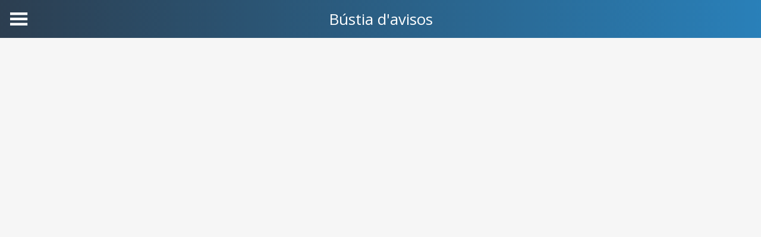

--- FILE ---
content_type: text/html; charset=utf-8
request_url: https://app.girona.cat/bustia-davisos
body_size: 30429
content:
<!DOCTYPE html><html style="--visible-tabbar-height: 0px; --visible-safe-area-inset-bottom: env(safe-area-inset-bottom); --visible-safe-header-inset-bottom: 0px;" data-beasties-container lang="ca"><head>
    <base href="/">
    <title>Web-App de l'Ajuntament de Girona</title>
    <meta http-equiv="X-UA-Compatible" content="IE=edge">
    <meta http-equiv="Content-Type" content="text/html; Charset=UTF-8">
    <meta name="viewport" content="width=device-width, initial-scale=1.0, viewport-fit=cover">
    <meta name="msapplication-tap-highlight" content="no">
    <meta name="mobile-web-app-capable" content="yes">
    <link rel="manifest" href="/front-assets/manifest.json">
    <link rel="preconnect" href="https://back.ww-cdn.com/">
    <link rel="preconnect" href="https://back.ww-cdn.com/" crossorigin>
    <link rel="preload" href="/apiv4/getSettings?platform=webapp" crossorigin as="fetch">
    <link rel="preload" href="/apiv3/getLanguage" crossorigin as="fetch">
    <script>window.gb = {storage: {}, user: {}, request: {}, membership: {}};</script>

    <style type="text/css">
        @font-face {font-family: "Roboto";font-display: swap;src: url("https://back.ww-cdn.com/assets/fonts/Roboto-Regular.woff2") format("woff2"), url("https://back.ww-cdn.com/assets/fonts/Roboto-Regular.ttf") format("truetype");}
        @font-face {font-family: "Material Icons";font-style: normal;font-weight: 400;src: url("https://back.ww-cdn.com/assets/fonts/MaterialIcons-Regular.woff2") format("woff2"), url("https://back.ww-cdn.com/assets/fonts/MaterialIcons-Regular.ttf") format("truetype");}
        .material-icons {font-family: 'Material Icons';font-weight: normal;font-style: normal;font-size: 24px;line-height: 1;letter-spacing: normal;text-transform: none;display: inline-block;white-space: nowrap;word-wrap: normal;direction: ltr;-webkit-font-feature-settings: 'liga';-webkit-font-smoothing: antialiased;}
    </style>
<style>html{line-height:1.15;-webkit-text-size-adjust:100%}body{margin:0}a{background-color:transparent}img{border-style:none}button{font-family:inherit;font-size:100%;line-height:1.15;margin:0}button{overflow:visible}button{text-transform:none}button{-webkit-appearance:button}button::-moz-focus-inner{border-style:none;padding:0}button:-moz-focusring{outline:1px dotted ButtonText}a{text-decoration:none}html{line-height:1.5;font-family:Roboto,sans-serif;font-weight:400;color:#000000de}@media only screen and (min-width: 0){html{font-size:14px}}@media only screen and (min-width: 1280px){html{font-size:14.5px}}@media only screen and (min-width: 1440px){html{font-size:15px}}i{line-height:inherit}html{--mat-ripple-color: rgba(0, 0, 0, .1)}html{--mat-option-selected-state-label-text-color: #3f51b5;--mat-option-label-text-color: rgba(0, 0, 0, .87);--mat-option-hover-state-layer-color: rgba(0, 0, 0, .04);--mat-option-focus-state-layer-color: rgba(0, 0, 0, .04);--mat-option-selected-state-layer-color: rgba(0, 0, 0, .04)}html{--mat-optgroup-label-text-color: rgba(0, 0, 0, .87)}html{--mat-full-pseudo-checkbox-selected-icon-color: #ff4081;--mat-full-pseudo-checkbox-selected-checkmark-color: #fafafa;--mat-full-pseudo-checkbox-unselected-icon-color: rgba(0, 0, 0, .54);--mat-full-pseudo-checkbox-disabled-selected-checkmark-color: #fafafa;--mat-full-pseudo-checkbox-disabled-unselected-icon-color: #b0b0b0;--mat-full-pseudo-checkbox-disabled-selected-icon-color: #b0b0b0}html{--mat-minimal-pseudo-checkbox-selected-checkmark-color: #ff4081;--mat-minimal-pseudo-checkbox-disabled-selected-checkmark-color: #b0b0b0}html{--mat-app-background-color: #fafafa;--mat-app-text-color: rgba(0, 0, 0, .87);--mat-app-elevation-shadow-level-0: 0px 0px 0px 0px rgba(0, 0, 0, .2), 0px 0px 0px 0px rgba(0, 0, 0, .14), 0px 0px 0px 0px rgba(0, 0, 0, .12);--mat-app-elevation-shadow-level-1: 0px 2px 1px -1px rgba(0, 0, 0, .2), 0px 1px 1px 0px rgba(0, 0, 0, .14), 0px 1px 3px 0px rgba(0, 0, 0, .12);--mat-app-elevation-shadow-level-2: 0px 3px 1px -2px rgba(0, 0, 0, .2), 0px 2px 2px 0px rgba(0, 0, 0, .14), 0px 1px 5px 0px rgba(0, 0, 0, .12);--mat-app-elevation-shadow-level-3: 0px 3px 3px -2px rgba(0, 0, 0, .2), 0px 3px 4px 0px rgba(0, 0, 0, .14), 0px 1px 8px 0px rgba(0, 0, 0, .12);--mat-app-elevation-shadow-level-4: 0px 2px 4px -1px rgba(0, 0, 0, .2), 0px 4px 5px 0px rgba(0, 0, 0, .14), 0px 1px 10px 0px rgba(0, 0, 0, .12);--mat-app-elevation-shadow-level-5: 0px 3px 5px -1px rgba(0, 0, 0, .2), 0px 5px 8px 0px rgba(0, 0, 0, .14), 0px 1px 14px 0px rgba(0, 0, 0, .12);--mat-app-elevation-shadow-level-6: 0px 3px 5px -1px rgba(0, 0, 0, .2), 0px 6px 10px 0px rgba(0, 0, 0, .14), 0px 1px 18px 0px rgba(0, 0, 0, .12);--mat-app-elevation-shadow-level-7: 0px 4px 5px -2px rgba(0, 0, 0, .2), 0px 7px 10px 1px rgba(0, 0, 0, .14), 0px 2px 16px 1px rgba(0, 0, 0, .12);--mat-app-elevation-shadow-level-8: 0px 5px 5px -3px rgba(0, 0, 0, .2), 0px 8px 10px 1px rgba(0, 0, 0, .14), 0px 3px 14px 2px rgba(0, 0, 0, .12);--mat-app-elevation-shadow-level-9: 0px 5px 6px -3px rgba(0, 0, 0, .2), 0px 9px 12px 1px rgba(0, 0, 0, .14), 0px 3px 16px 2px rgba(0, 0, 0, .12);--mat-app-elevation-shadow-level-10: 0px 6px 6px -3px rgba(0, 0, 0, .2), 0px 10px 14px 1px rgba(0, 0, 0, .14), 0px 4px 18px 3px rgba(0, 0, 0, .12);--mat-app-elevation-shadow-level-11: 0px 6px 7px -4px rgba(0, 0, 0, .2), 0px 11px 15px 1px rgba(0, 0, 0, .14), 0px 4px 20px 3px rgba(0, 0, 0, .12);--mat-app-elevation-shadow-level-12: 0px 7px 8px -4px rgba(0, 0, 0, .2), 0px 12px 17px 2px rgba(0, 0, 0, .14), 0px 5px 22px 4px rgba(0, 0, 0, .12);--mat-app-elevation-shadow-level-13: 0px 7px 8px -4px rgba(0, 0, 0, .2), 0px 13px 19px 2px rgba(0, 0, 0, .14), 0px 5px 24px 4px rgba(0, 0, 0, .12);--mat-app-elevation-shadow-level-14: 0px 7px 9px -4px rgba(0, 0, 0, .2), 0px 14px 21px 2px rgba(0, 0, 0, .14), 0px 5px 26px 4px rgba(0, 0, 0, .12);--mat-app-elevation-shadow-level-15: 0px 8px 9px -5px rgba(0, 0, 0, .2), 0px 15px 22px 2px rgba(0, 0, 0, .14), 0px 6px 28px 5px rgba(0, 0, 0, .12);--mat-app-elevation-shadow-level-16: 0px 8px 10px -5px rgba(0, 0, 0, .2), 0px 16px 24px 2px rgba(0, 0, 0, .14), 0px 6px 30px 5px rgba(0, 0, 0, .12);--mat-app-elevation-shadow-level-17: 0px 8px 11px -5px rgba(0, 0, 0, .2), 0px 17px 26px 2px rgba(0, 0, 0, .14), 0px 6px 32px 5px rgba(0, 0, 0, .12);--mat-app-elevation-shadow-level-18: 0px 9px 11px -5px rgba(0, 0, 0, .2), 0px 18px 28px 2px rgba(0, 0, 0, .14), 0px 7px 34px 6px rgba(0, 0, 0, .12);--mat-app-elevation-shadow-level-19: 0px 9px 12px -6px rgba(0, 0, 0, .2), 0px 19px 29px 2px rgba(0, 0, 0, .14), 0px 7px 36px 6px rgba(0, 0, 0, .12);--mat-app-elevation-shadow-level-20: 0px 10px 13px -6px rgba(0, 0, 0, .2), 0px 20px 31px 3px rgba(0, 0, 0, .14), 0px 8px 38px 7px rgba(0, 0, 0, .12);--mat-app-elevation-shadow-level-21: 0px 10px 13px -6px rgba(0, 0, 0, .2), 0px 21px 33px 3px rgba(0, 0, 0, .14), 0px 8px 40px 7px rgba(0, 0, 0, .12);--mat-app-elevation-shadow-level-22: 0px 10px 14px -6px rgba(0, 0, 0, .2), 0px 22px 35px 3px rgba(0, 0, 0, .14), 0px 8px 42px 7px rgba(0, 0, 0, .12);--mat-app-elevation-shadow-level-23: 0px 11px 14px -7px rgba(0, 0, 0, .2), 0px 23px 36px 3px rgba(0, 0, 0, .14), 0px 9px 44px 8px rgba(0, 0, 0, .12);--mat-app-elevation-shadow-level-24: 0px 11px 15px -7px rgba(0, 0, 0, .2), 0px 24px 38px 3px rgba(0, 0, 0, .14), 0px 9px 46px 8px rgba(0, 0, 0, .12)}html{--mat-option-label-text-font: Roboto, sans-serif;--mat-option-label-text-line-height: 24px;--mat-option-label-text-size: 16px;--mat-option-label-text-tracking: .03125em;--mat-option-label-text-weight: 400}html{--mat-optgroup-label-text-font: Roboto, sans-serif;--mat-optgroup-label-text-line-height: 24px;--mat-optgroup-label-text-size: 16px;--mat-optgroup-label-text-tracking: .03125em;--mat-optgroup-label-text-weight: 400}html{--mat-autocomplete-container-shape: 4px;--mat-autocomplete-container-elevation-shadow: 0px 5px 5px -3px rgba(0, 0, 0, .2), 0px 8px 10px 1px rgba(0, 0, 0, .14), 0px 3px 14px 2px rgba(0, 0, 0, .12)}html{--mat-autocomplete-background-color: white}html{--mdc-text-button-container-shape: 4px;--mdc-text-button-keep-touch-target: false}html{--mdc-filled-button-container-shape: 4px;--mdc-filled-button-keep-touch-target: false}html{--mdc-protected-button-container-shape: 4px;--mdc-protected-button-container-elevation-shadow: 0px 3px 1px -2px rgba(0, 0, 0, .2), 0px 2px 2px 0px rgba(0, 0, 0, .14), 0px 1px 5px 0px rgba(0, 0, 0, .12);--mdc-protected-button-disabled-container-elevation-shadow: 0px 0px 0px 0px rgba(0, 0, 0, .2), 0px 0px 0px 0px rgba(0, 0, 0, .14), 0px 0px 0px 0px rgba(0, 0, 0, .12);--mdc-protected-button-focus-container-elevation-shadow: 0px 2px 4px -1px rgba(0, 0, 0, .2), 0px 4px 5px 0px rgba(0, 0, 0, .14), 0px 1px 10px 0px rgba(0, 0, 0, .12);--mdc-protected-button-hover-container-elevation-shadow: 0px 2px 4px -1px rgba(0, 0, 0, .2), 0px 4px 5px 0px rgba(0, 0, 0, .14), 0px 1px 10px 0px rgba(0, 0, 0, .12);--mdc-protected-button-pressed-container-elevation-shadow: 0px 5px 5px -3px rgba(0, 0, 0, .2), 0px 8px 10px 1px rgba(0, 0, 0, .14), 0px 3px 14px 2px rgba(0, 0, 0, .12)}html{--mdc-outlined-button-keep-touch-target: false;--mdc-outlined-button-outline-width: 1px;--mdc-outlined-button-container-shape: 4px}html{--mat-text-button-horizontal-padding: 8px;--mat-text-button-with-icon-horizontal-padding: 8px;--mat-text-button-icon-spacing: 8px;--mat-text-button-icon-offset: 0}html{--mat-filled-button-horizontal-padding: 16px;--mat-filled-button-icon-spacing: 8px;--mat-filled-button-icon-offset: -4px}html{--mat-protected-button-horizontal-padding: 16px;--mat-protected-button-icon-spacing: 8px;--mat-protected-button-icon-offset: -4px}html{--mat-outlined-button-horizontal-padding: 15px;--mat-outlined-button-icon-spacing: 8px;--mat-outlined-button-icon-offset: -4px}html{--mdc-text-button-label-text-color: black;--mdc-text-button-disabled-label-text-color: rgba(0, 0, 0, .38)}html{--mat-text-button-state-layer-color: black;--mat-text-button-disabled-state-layer-color: black;--mat-text-button-ripple-color: rgba(0, 0, 0, .1);--mat-text-button-hover-state-layer-opacity: .04;--mat-text-button-focus-state-layer-opacity: .12;--mat-text-button-pressed-state-layer-opacity: .12}html{--mdc-filled-button-container-color: white;--mdc-filled-button-label-text-color: black;--mdc-filled-button-disabled-container-color: rgba(0, 0, 0, .12);--mdc-filled-button-disabled-label-text-color: rgba(0, 0, 0, .38)}html{--mat-filled-button-state-layer-color: black;--mat-filled-button-disabled-state-layer-color: black;--mat-filled-button-ripple-color: rgba(0, 0, 0, .1);--mat-filled-button-hover-state-layer-opacity: .04;--mat-filled-button-focus-state-layer-opacity: .12;--mat-filled-button-pressed-state-layer-opacity: .12}html{--mdc-protected-button-container-color: white;--mdc-protected-button-label-text-color: black;--mdc-protected-button-disabled-container-color: rgba(0, 0, 0, .12);--mdc-protected-button-disabled-label-text-color: rgba(0, 0, 0, .38)}html{--mat-protected-button-state-layer-color: black;--mat-protected-button-disabled-state-layer-color: black;--mat-protected-button-ripple-color: rgba(0, 0, 0, .1);--mat-protected-button-hover-state-layer-opacity: .04;--mat-protected-button-focus-state-layer-opacity: .12;--mat-protected-button-pressed-state-layer-opacity: .12}html{--mdc-outlined-button-disabled-outline-color: rgba(0, 0, 0, .12);--mdc-outlined-button-disabled-label-text-color: rgba(0, 0, 0, .38);--mdc-outlined-button-label-text-color: black;--mdc-outlined-button-outline-color: rgba(0, 0, 0, .12)}html{--mat-outlined-button-state-layer-color: black;--mat-outlined-button-disabled-state-layer-color: black;--mat-outlined-button-ripple-color: rgba(0, 0, 0, .1);--mat-outlined-button-hover-state-layer-opacity: .04;--mat-outlined-button-focus-state-layer-opacity: .12;--mat-outlined-button-pressed-state-layer-opacity: .12}html{--mdc-text-button-container-height: 36px}html{--mdc-filled-button-container-height: 36px}html{--mdc-protected-button-container-height: 36px}html{--mdc-outlined-button-container-height: 36px}html{--mat-text-button-touch-target-display: block}html{--mat-filled-button-touch-target-display: block}html{--mat-protected-button-touch-target-display: block}html{--mat-outlined-button-touch-target-display: block}html{--mdc-text-button-label-text-font: Roboto, sans-serif;--mdc-text-button-label-text-size: 14px;--mdc-text-button-label-text-tracking: .0892857143em;--mdc-text-button-label-text-weight: 500;--mdc-text-button-label-text-transform: none}html{--mdc-filled-button-label-text-font: Roboto, sans-serif;--mdc-filled-button-label-text-size: 14px;--mdc-filled-button-label-text-tracking: .0892857143em;--mdc-filled-button-label-text-weight: 500;--mdc-filled-button-label-text-transform: none}html{--mdc-protected-button-label-text-font: Roboto, sans-serif;--mdc-protected-button-label-text-size: 14px;--mdc-protected-button-label-text-tracking: .0892857143em;--mdc-protected-button-label-text-weight: 500;--mdc-protected-button-label-text-transform: none}html{--mdc-outlined-button-label-text-font: Roboto, sans-serif;--mdc-outlined-button-label-text-size: 14px;--mdc-outlined-button-label-text-tracking: .0892857143em;--mdc-outlined-button-label-text-weight: 500;--mdc-outlined-button-label-text-transform: none}html{--mdc-checkbox-disabled-selected-checkmark-color: #fff;--mdc-checkbox-selected-focus-state-layer-opacity: .16;--mdc-checkbox-selected-hover-state-layer-opacity: .04;--mdc-checkbox-selected-pressed-state-layer-opacity: .16;--mdc-checkbox-unselected-focus-state-layer-opacity: .16;--mdc-checkbox-unselected-hover-state-layer-opacity: .04;--mdc-checkbox-unselected-pressed-state-layer-opacity: .16}html{--mdc-checkbox-disabled-selected-icon-color: rgba(0, 0, 0, .38);--mdc-checkbox-disabled-unselected-icon-color: rgba(0, 0, 0, .38);--mdc-checkbox-selected-checkmark-color: white;--mdc-checkbox-selected-focus-icon-color: #ff4081;--mdc-checkbox-selected-hover-icon-color: #ff4081;--mdc-checkbox-selected-icon-color: #ff4081;--mdc-checkbox-selected-pressed-icon-color: #ff4081;--mdc-checkbox-unselected-focus-icon-color: #212121;--mdc-checkbox-unselected-hover-icon-color: #212121;--mdc-checkbox-unselected-icon-color: rgba(0, 0, 0, .54);--mdc-checkbox-selected-focus-state-layer-color: #ff4081;--mdc-checkbox-selected-hover-state-layer-color: #ff4081;--mdc-checkbox-selected-pressed-state-layer-color: #ff4081;--mdc-checkbox-unselected-focus-state-layer-color: black;--mdc-checkbox-unselected-hover-state-layer-color: black;--mdc-checkbox-unselected-pressed-state-layer-color: black}html{--mat-checkbox-disabled-label-color: rgba(0, 0, 0, .38);--mat-checkbox-label-text-color: rgba(0, 0, 0, .87)}html{--mdc-checkbox-state-layer-size: 40px}html{--mat-checkbox-touch-target-display: block}html{--mat-checkbox-label-text-font: Roboto, sans-serif;--mat-checkbox-label-text-line-height: 20px;--mat-checkbox-label-text-size: 14px;--mat-checkbox-label-text-tracking: .0178571429em;--mat-checkbox-label-text-weight: 400}html{--mat-datepicker-calendar-container-shape: 4px;--mat-datepicker-calendar-container-touch-shape: 4px;--mat-datepicker-calendar-container-elevation-shadow: 0px 2px 4px -1px rgba(0, 0, 0, .2), 0px 4px 5px 0px rgba(0, 0, 0, .14), 0px 1px 10px 0px rgba(0, 0, 0, .12);--mat-datepicker-calendar-container-touch-elevation-shadow: 0px 11px 15px -7px rgba(0, 0, 0, .2), 0px 24px 38px 3px rgba(0, 0, 0, .14), 0px 9px 46px 8px rgba(0, 0, 0, .12)}html{--mat-datepicker-calendar-date-selected-state-text-color: white;--mat-datepicker-calendar-date-selected-state-background-color: #3f51b5;--mat-datepicker-calendar-date-selected-disabled-state-background-color: rgba(63, 81, 181, .4);--mat-datepicker-calendar-date-today-selected-state-outline-color: white;--mat-datepicker-calendar-date-focus-state-background-color: rgba(63, 81, 181, .3);--mat-datepicker-calendar-date-hover-state-background-color: rgba(63, 81, 181, .3);--mat-datepicker-toggle-active-state-icon-color: #3f51b5;--mat-datepicker-calendar-date-in-range-state-background-color: rgba(63, 81, 181, .2);--mat-datepicker-calendar-date-in-comparison-range-state-background-color: rgba(249, 171, 0, .2);--mat-datepicker-calendar-date-in-overlap-range-state-background-color: #a8dab5;--mat-datepicker-calendar-date-in-overlap-range-selected-state-background-color: rgb(69.5241935484, 163.4758064516, 93.9516129032);--mat-datepicker-toggle-icon-color: rgba(0, 0, 0, .54);--mat-datepicker-calendar-body-label-text-color: rgba(0, 0, 0, .54);--mat-datepicker-calendar-period-button-text-color: black;--mat-datepicker-calendar-period-button-icon-color: rgba(0, 0, 0, .54);--mat-datepicker-calendar-navigation-button-icon-color: rgba(0, 0, 0, .54);--mat-datepicker-calendar-header-divider-color: rgba(0, 0, 0, .12);--mat-datepicker-calendar-header-text-color: rgba(0, 0, 0, .54);--mat-datepicker-calendar-date-today-outline-color: rgba(0, 0, 0, .38);--mat-datepicker-calendar-date-today-disabled-state-outline-color: rgba(0, 0, 0, .18);--mat-datepicker-calendar-date-text-color: rgba(0, 0, 0, .87);--mat-datepicker-calendar-date-outline-color: transparent;--mat-datepicker-calendar-date-disabled-state-text-color: rgba(0, 0, 0, .38);--mat-datepicker-calendar-date-preview-state-outline-color: rgba(0, 0, 0, .24);--mat-datepicker-range-input-separator-color: rgba(0, 0, 0, .87);--mat-datepicker-range-input-disabled-state-separator-color: rgba(0, 0, 0, .38);--mat-datepicker-range-input-disabled-state-text-color: rgba(0, 0, 0, .38);--mat-datepicker-calendar-container-background-color: white;--mat-datepicker-calendar-container-text-color: rgba(0, 0, 0, .87)}html{--mat-datepicker-calendar-text-font: Roboto, sans-serif;--mat-datepicker-calendar-text-size: 13px;--mat-datepicker-calendar-body-label-text-size: 14px;--mat-datepicker-calendar-body-label-text-weight: 500;--mat-datepicker-calendar-period-button-text-size: 14px;--mat-datepicker-calendar-period-button-text-weight: 500;--mat-datepicker-calendar-header-text-size: 11px;--mat-datepicker-calendar-header-text-weight: 400}html{--mdc-dialog-container-shape: 4px}html{--mat-dialog-container-elevation-shadow: 0px 11px 15px -7px rgba(0, 0, 0, .2), 0px 24px 38px 3px rgba(0, 0, 0, .14), 0px 9px 46px 8px rgba(0, 0, 0, .12);--mat-dialog-container-max-width: 80vw;--mat-dialog-container-small-max-width: 80vw;--mat-dialog-container-min-width: 0;--mat-dialog-actions-alignment: start;--mat-dialog-actions-padding: 8px;--mat-dialog-content-padding: 20px 24px;--mat-dialog-with-actions-content-padding: 20px 24px;--mat-dialog-headline-padding: 0 24px 9px}html{--mdc-dialog-container-color: white;--mdc-dialog-subhead-color: rgba(0, 0, 0, .87);--mdc-dialog-supporting-text-color: rgba(0, 0, 0, .6)}html{--mdc-dialog-subhead-font: Roboto, sans-serif;--mdc-dialog-subhead-line-height: 32px;--mdc-dialog-subhead-size: 20px;--mdc-dialog-subhead-weight: 500;--mdc-dialog-subhead-tracking: .0125em;--mdc-dialog-supporting-text-font: Roboto, sans-serif;--mdc-dialog-supporting-text-line-height: 24px;--mdc-dialog-supporting-text-size: 16px;--mdc-dialog-supporting-text-weight: 400;--mdc-dialog-supporting-text-tracking: .03125em}html{--mdc-filled-text-field-active-indicator-height: 1px;--mdc-filled-text-field-focus-active-indicator-height: 2px;--mdc-filled-text-field-container-shape: 4px}html{--mdc-outlined-text-field-outline-width: 1px;--mdc-outlined-text-field-focus-outline-width: 2px;--mdc-outlined-text-field-container-shape: 4px}html{--mdc-filled-text-field-caret-color: #3f51b5;--mdc-filled-text-field-focus-active-indicator-color: #3f51b5;--mdc-filled-text-field-focus-label-text-color: rgba(63, 81, 181, .87);--mdc-filled-text-field-container-color: rgb(244.8, 244.8, 244.8);--mdc-filled-text-field-disabled-container-color: rgb(249.9, 249.9, 249.9);--mdc-filled-text-field-label-text-color: rgba(0, 0, 0, .6);--mdc-filled-text-field-hover-label-text-color: rgba(0, 0, 0, .6);--mdc-filled-text-field-disabled-label-text-color: rgba(0, 0, 0, .38);--mdc-filled-text-field-input-text-color: rgba(0, 0, 0, .87);--mdc-filled-text-field-disabled-input-text-color: rgba(0, 0, 0, .38);--mdc-filled-text-field-input-text-placeholder-color: rgba(0, 0, 0, .6);--mdc-filled-text-field-error-hover-label-text-color: #f44336;--mdc-filled-text-field-error-focus-label-text-color: #f44336;--mdc-filled-text-field-error-label-text-color: #f44336;--mdc-filled-text-field-error-caret-color: #f44336;--mdc-filled-text-field-active-indicator-color: rgba(0, 0, 0, .42);--mdc-filled-text-field-disabled-active-indicator-color: rgba(0, 0, 0, .06);--mdc-filled-text-field-hover-active-indicator-color: rgba(0, 0, 0, .87);--mdc-filled-text-field-error-active-indicator-color: #f44336;--mdc-filled-text-field-error-focus-active-indicator-color: #f44336;--mdc-filled-text-field-error-hover-active-indicator-color: #f44336}html{--mdc-outlined-text-field-caret-color: #3f51b5;--mdc-outlined-text-field-focus-outline-color: #3f51b5;--mdc-outlined-text-field-focus-label-text-color: rgba(63, 81, 181, .87);--mdc-outlined-text-field-label-text-color: rgba(0, 0, 0, .6);--mdc-outlined-text-field-hover-label-text-color: rgba(0, 0, 0, .6);--mdc-outlined-text-field-disabled-label-text-color: rgba(0, 0, 0, .38);--mdc-outlined-text-field-input-text-color: rgba(0, 0, 0, .87);--mdc-outlined-text-field-disabled-input-text-color: rgba(0, 0, 0, .38);--mdc-outlined-text-field-input-text-placeholder-color: rgba(0, 0, 0, .6);--mdc-outlined-text-field-error-caret-color: #f44336;--mdc-outlined-text-field-error-focus-label-text-color: #f44336;--mdc-outlined-text-field-error-label-text-color: #f44336;--mdc-outlined-text-field-error-hover-label-text-color: #f44336;--mdc-outlined-text-field-outline-color: rgba(0, 0, 0, .38);--mdc-outlined-text-field-disabled-outline-color: rgba(0, 0, 0, .06);--mdc-outlined-text-field-hover-outline-color: rgba(0, 0, 0, .87);--mdc-outlined-text-field-error-focus-outline-color: #f44336;--mdc-outlined-text-field-error-hover-outline-color: #f44336;--mdc-outlined-text-field-error-outline-color: #f44336}html{--mat-form-field-focus-select-arrow-color: rgba(63, 81, 181, .87);--mat-form-field-disabled-input-text-placeholder-color: rgba(0, 0, 0, .38);--mat-form-field-state-layer-color: rgba(0, 0, 0, .87);--mat-form-field-error-text-color: #f44336;--mat-form-field-select-option-text-color: inherit;--mat-form-field-select-disabled-option-text-color: GrayText;--mat-form-field-leading-icon-color: unset;--mat-form-field-disabled-leading-icon-color: unset;--mat-form-field-trailing-icon-color: unset;--mat-form-field-disabled-trailing-icon-color: unset;--mat-form-field-error-focus-trailing-icon-color: unset;--mat-form-field-error-hover-trailing-icon-color: unset;--mat-form-field-error-trailing-icon-color: unset;--mat-form-field-enabled-select-arrow-color: rgba(0, 0, 0, .54);--mat-form-field-disabled-select-arrow-color: rgba(0, 0, 0, .38);--mat-form-field-hover-state-layer-opacity: .04;--mat-form-field-focus-state-layer-opacity: .08}html{--mat-form-field-container-height: 56px;--mat-form-field-filled-label-display: block;--mat-form-field-container-vertical-padding: 16px;--mat-form-field-filled-with-label-container-padding-top: 24px;--mat-form-field-filled-with-label-container-padding-bottom: 8px}html{--mdc-filled-text-field-label-text-font: Roboto, sans-serif;--mdc-filled-text-field-label-text-size: 16px;--mdc-filled-text-field-label-text-tracking: .03125em;--mdc-filled-text-field-label-text-weight: 400}html{--mdc-outlined-text-field-label-text-font: Roboto, sans-serif;--mdc-outlined-text-field-label-text-size: 16px;--mdc-outlined-text-field-label-text-tracking: .03125em;--mdc-outlined-text-field-label-text-weight: 400}html{--mat-form-field-container-text-font: Roboto, sans-serif;--mat-form-field-container-text-line-height: 24px;--mat-form-field-container-text-size: 16px;--mat-form-field-container-text-tracking: .03125em;--mat-form-field-container-text-weight: 400;--mat-form-field-outlined-label-text-populated-size: 16px;--mat-form-field-subscript-text-font: Roboto, sans-serif;--mat-form-field-subscript-text-line-height: 20px;--mat-form-field-subscript-text-size: 12px;--mat-form-field-subscript-text-tracking: .0333333333em;--mat-form-field-subscript-text-weight: 400}html{--mat-grid-list-tile-header-primary-text-size: 14px;--mat-grid-list-tile-header-secondary-text-size: 12px;--mat-grid-list-tile-footer-primary-text-size: 14px;--mat-grid-list-tile-footer-secondary-text-size: 12px}html{--mat-menu-container-shape: 4px;--mat-menu-divider-bottom-spacing: 0;--mat-menu-divider-top-spacing: 0;--mat-menu-item-spacing: 16px;--mat-menu-item-icon-size: 24px;--mat-menu-item-leading-spacing: 16px;--mat-menu-item-trailing-spacing: 16px;--mat-menu-item-with-icon-leading-spacing: 16px;--mat-menu-item-with-icon-trailing-spacing: 16px;--mat-menu-container-elevation-shadow: 0px 5px 5px -3px rgba(0, 0, 0, .2), 0px 8px 10px 1px rgba(0, 0, 0, .14), 0px 3px 14px 2px rgba(0, 0, 0, .12)}html{--mat-menu-item-label-text-color: rgba(0, 0, 0, .87);--mat-menu-item-icon-color: rgba(0, 0, 0, .87);--mat-menu-item-hover-state-layer-color: rgba(0, 0, 0, .04);--mat-menu-item-focus-state-layer-color: rgba(0, 0, 0, .04);--mat-menu-container-color: white;--mat-menu-divider-color: rgba(0, 0, 0, .12)}html{--mat-menu-item-label-text-font: Roboto, sans-serif;--mat-menu-item-label-text-size: 16px;--mat-menu-item-label-text-tracking: .03125em;--mat-menu-item-label-text-line-height: 24px;--mat-menu-item-label-text-weight: 400}html{--mat-select-container-elevation-shadow: 0px 5px 5px -3px rgba(0, 0, 0, .2), 0px 8px 10px 1px rgba(0, 0, 0, .14), 0px 3px 14px 2px rgba(0, 0, 0, .12)}html{--mat-select-panel-background-color: white;--mat-select-enabled-trigger-text-color: rgba(0, 0, 0, .87);--mat-select-disabled-trigger-text-color: rgba(0, 0, 0, .38);--mat-select-placeholder-text-color: rgba(0, 0, 0, .6);--mat-select-enabled-arrow-color: rgba(0, 0, 0, .54);--mat-select-disabled-arrow-color: rgba(0, 0, 0, .38);--mat-select-focused-arrow-color: rgba(63, 81, 181, .87);--mat-select-invalid-arrow-color: rgba(244, 67, 54, .87)}html{--mat-select-arrow-transform: translateY(-8px)}html{--mat-select-trigger-text-font: Roboto, sans-serif;--mat-select-trigger-text-line-height: 24px;--mat-select-trigger-text-size: 16px;--mat-select-trigger-text-tracking: .03125em;--mat-select-trigger-text-weight: 400}html{--mat-sidenav-container-shape: 0;--mat-sidenav-container-elevation-shadow: 0px 8px 10px -5px rgba(0, 0, 0, .2), 0px 16px 24px 2px rgba(0, 0, 0, .14), 0px 6px 30px 5px rgba(0, 0, 0, .12);--mat-sidenav-container-width: auto}html{--mat-sidenav-container-divider-color: rgba(0, 0, 0, .12);--mat-sidenav-container-background-color: white;--mat-sidenav-container-text-color: rgba(0, 0, 0, .87);--mat-sidenav-content-background-color: #fafafa;--mat-sidenav-content-text-color: rgba(0, 0, 0, .87);--mat-sidenav-scrim-color: rgba(0, 0, 0, .6)}html{--mdc-slider-active-track-height: 6px;--mdc-slider-active-track-shape: 9999px;--mdc-slider-handle-height: 20px;--mdc-slider-handle-shape: 50%;--mdc-slider-handle-width: 20px;--mdc-slider-inactive-track-height: 4px;--mdc-slider-inactive-track-shape: 9999px;--mdc-slider-with-overlap-handle-outline-width: 1px;--mdc-slider-with-tick-marks-active-container-opacity: .6;--mdc-slider-with-tick-marks-container-shape: 50%;--mdc-slider-with-tick-marks-container-size: 2px;--mdc-slider-with-tick-marks-inactive-container-opacity: .6;--mdc-slider-handle-elevation: 0px 2px 1px -1px rgba(0, 0, 0, .2), 0px 1px 1px 0px rgba(0, 0, 0, .14), 0px 1px 3px 0px rgba(0, 0, 0, .12)}html{--mat-slider-value-indicator-width: auto;--mat-slider-value-indicator-height: 32px;--mat-slider-value-indicator-caret-display: block;--mat-slider-value-indicator-border-radius: 4px;--mat-slider-value-indicator-padding: 0 12px;--mat-slider-value-indicator-text-transform: none;--mat-slider-value-indicator-container-transform: translateX(-50%)}html{--mdc-slider-handle-color: #3f51b5;--mdc-slider-focus-handle-color: #3f51b5;--mdc-slider-hover-handle-color: #3f51b5;--mdc-slider-active-track-color: #3f51b5;--mdc-slider-inactive-track-color: #3f51b5;--mdc-slider-with-tick-marks-inactive-container-color: #3f51b5;--mdc-slider-with-tick-marks-active-container-color: white;--mdc-slider-disabled-active-track-color: #000;--mdc-slider-disabled-handle-color: #000;--mdc-slider-disabled-inactive-track-color: #000;--mdc-slider-label-container-color: #000;--mdc-slider-label-label-text-color: #fff;--mdc-slider-with-overlap-handle-outline-color: #fff;--mdc-slider-with-tick-marks-disabled-container-color: #000}html{--mat-slider-ripple-color: #3f51b5;--mat-slider-hover-state-layer-color: rgba(63, 81, 181, .05);--mat-slider-focus-state-layer-color: rgba(63, 81, 181, .2);--mat-slider-value-indicator-opacity: .6}html{--mdc-slider-label-label-text-font: Roboto, sans-serif;--mdc-slider-label-label-text-size: 14px;--mdc-slider-label-label-text-line-height: 22px;--mdc-slider-label-label-text-tracking: .0071428571em;--mdc-slider-label-label-text-weight: 500}html{--mdc-switch-disabled-selected-icon-opacity: .38;--mdc-switch-disabled-track-opacity: .12;--mdc-switch-disabled-unselected-icon-opacity: .38;--mdc-switch-handle-height: 20px;--mdc-switch-handle-shape: 10px;--mdc-switch-handle-width: 20px;--mdc-switch-selected-icon-size: 18px;--mdc-switch-track-height: 14px;--mdc-switch-track-shape: 7px;--mdc-switch-track-width: 36px;--mdc-switch-unselected-icon-size: 18px;--mdc-switch-selected-focus-state-layer-opacity: .12;--mdc-switch-selected-hover-state-layer-opacity: .04;--mdc-switch-selected-pressed-state-layer-opacity: .1;--mdc-switch-unselected-focus-state-layer-opacity: .12;--mdc-switch-unselected-hover-state-layer-opacity: .04;--mdc-switch-unselected-pressed-state-layer-opacity: .1}html{--mdc-switch-selected-focus-state-layer-color: #3949ab;--mdc-switch-selected-handle-color: #3949ab;--mdc-switch-selected-hover-state-layer-color: #3949ab;--mdc-switch-selected-pressed-state-layer-color: #3949ab;--mdc-switch-selected-focus-handle-color: #1a237e;--mdc-switch-selected-hover-handle-color: #1a237e;--mdc-switch-selected-pressed-handle-color: #1a237e;--mdc-switch-selected-focus-track-color: #7986cb;--mdc-switch-selected-hover-track-color: #7986cb;--mdc-switch-selected-pressed-track-color: #7986cb;--mdc-switch-selected-track-color: #7986cb;--mdc-switch-disabled-selected-handle-color: #424242;--mdc-switch-disabled-selected-icon-color: #fff;--mdc-switch-disabled-selected-track-color: #424242;--mdc-switch-disabled-unselected-handle-color: #424242;--mdc-switch-disabled-unselected-icon-color: #fff;--mdc-switch-disabled-unselected-track-color: #424242;--mdc-switch-handle-surface-color: #fff;--mdc-switch-selected-icon-color: #fff;--mdc-switch-unselected-focus-handle-color: #212121;--mdc-switch-unselected-focus-state-layer-color: #424242;--mdc-switch-unselected-focus-track-color: #e0e0e0;--mdc-switch-unselected-handle-color: #616161;--mdc-switch-unselected-hover-handle-color: #212121;--mdc-switch-unselected-hover-state-layer-color: #424242;--mdc-switch-unselected-hover-track-color: #e0e0e0;--mdc-switch-unselected-icon-color: #fff;--mdc-switch-unselected-pressed-handle-color: #212121;--mdc-switch-unselected-pressed-state-layer-color: #424242;--mdc-switch-unselected-pressed-track-color: #e0e0e0;--mdc-switch-unselected-track-color: #e0e0e0;--mdc-switch-handle-elevation-shadow: 0px 2px 1px -1px rgba(0, 0, 0, .2), 0px 1px 1px 0px rgba(0, 0, 0, .14), 0px 1px 3px 0px rgba(0, 0, 0, .12);--mdc-switch-disabled-handle-elevation-shadow: 0px 0px 0px 0px rgba(0, 0, 0, .2), 0px 0px 0px 0px rgba(0, 0, 0, .14), 0px 0px 0px 0px rgba(0, 0, 0, .12)}html{--mdc-switch-disabled-label-text-color: rgba(0, 0, 0, .38)}html{--mdc-switch-state-layer-size: 40px}html{--mdc-circular-progress-active-indicator-width: 4px;--mdc-circular-progress-size: 48px}html{--mdc-circular-progress-active-indicator-color: #3f51b5}html{--mdc-snackbar-container-shape: 4px}html{--mdc-snackbar-container-color: #333333;--mdc-snackbar-supporting-text-color: rgba(255, 255, 255, .87)}html{--mat-snack-bar-button-color: #c5cae9}html{--mdc-snackbar-supporting-text-font: Roboto, sans-serif;--mdc-snackbar-supporting-text-line-height: 20px;--mdc-snackbar-supporting-text-size: 14px;--mdc-snackbar-supporting-text-weight: 400}html{--mat-toolbar-container-background-color: whitesmoke;--mat-toolbar-container-text-color: rgba(0, 0, 0, .87)}html{--mat-toolbar-standard-height: 64px;--mat-toolbar-mobile-height: 56px}html{--mat-toolbar-title-text-font: Roboto, sans-serif;--mat-toolbar-title-text-line-height: 32px;--mat-toolbar-title-text-size: 20px;--mat-toolbar-title-text-tracking: .0125em;--mat-toolbar-title-text-weight: 500}html{--mdc-plain-tooltip-container-shape: 4px;--mdc-plain-tooltip-supporting-text-line-height: 16px}html{--mdc-plain-tooltip-container-color: #616161;--mdc-plain-tooltip-supporting-text-color: #fff}html{--mdc-plain-tooltip-supporting-text-font: Roboto, sans-serif;--mdc-plain-tooltip-supporting-text-size: 12px;--mdc-plain-tooltip-supporting-text-weight: 400;--mdc-plain-tooltip-supporting-text-tracking: .0333333333em}html{--mat-bottom-sheet-container-shape: 4px}html{--mat-bottom-sheet-container-text-color: rgba(0, 0, 0, .87);--mat-bottom-sheet-container-background-color: white}html{--mat-bottom-sheet-container-text-font: Roboto, sans-serif;--mat-bottom-sheet-container-text-line-height: 20px;--mat-bottom-sheet-container-text-size: 14px;--mat-bottom-sheet-container-text-tracking: .0178571429em;--mat-bottom-sheet-container-text-weight: 400}html{--mdc-fab-container-shape: 50%;--mdc-fab-container-elevation-shadow: 0px 3px 5px -1px rgba(0, 0, 0, .2), 0px 6px 10px 0px rgba(0, 0, 0, .14), 0px 1px 18px 0px rgba(0, 0, 0, .12);--mdc-fab-focus-container-elevation-shadow: 0px 5px 5px -3px rgba(0, 0, 0, .2), 0px 8px 10px 1px rgba(0, 0, 0, .14), 0px 3px 14px 2px rgba(0, 0, 0, .12);--mdc-fab-hover-container-elevation-shadow: 0px 5px 5px -3px rgba(0, 0, 0, .2), 0px 8px 10px 1px rgba(0, 0, 0, .14), 0px 3px 14px 2px rgba(0, 0, 0, .12);--mdc-fab-pressed-container-elevation-shadow: 0px 7px 8px -4px rgba(0, 0, 0, .2), 0px 12px 17px 2px rgba(0, 0, 0, .14), 0px 5px 22px 4px rgba(0, 0, 0, .12)}html{--mdc-fab-small-container-shape: 50%;--mdc-fab-small-container-elevation-shadow: 0px 3px 5px -1px rgba(0, 0, 0, .2), 0px 6px 10px 0px rgba(0, 0, 0, .14), 0px 1px 18px 0px rgba(0, 0, 0, .12);--mdc-fab-small-focus-container-elevation-shadow: 0px 5px 5px -3px rgba(0, 0, 0, .2), 0px 8px 10px 1px rgba(0, 0, 0, .14), 0px 3px 14px 2px rgba(0, 0, 0, .12);--mdc-fab-small-hover-container-elevation-shadow: 0px 5px 5px -3px rgba(0, 0, 0, .2), 0px 8px 10px 1px rgba(0, 0, 0, .14), 0px 3px 14px 2px rgba(0, 0, 0, .12);--mdc-fab-small-pressed-container-elevation-shadow: 0px 7px 8px -4px rgba(0, 0, 0, .2), 0px 12px 17px 2px rgba(0, 0, 0, .14), 0px 5px 22px 4px rgba(0, 0, 0, .12)}html{--mdc-extended-fab-container-height: 48px;--mdc-extended-fab-container-shape: 24px;--mdc-extended-fab-container-elevation-shadow: 0px 3px 5px -1px rgba(0, 0, 0, .2), 0px 6px 10px 0px rgba(0, 0, 0, .14), 0px 1px 18px 0px rgba(0, 0, 0, .12);--mdc-extended-fab-focus-container-elevation-shadow: 0px 5px 5px -3px rgba(0, 0, 0, .2), 0px 8px 10px 1px rgba(0, 0, 0, .14), 0px 3px 14px 2px rgba(0, 0, 0, .12);--mdc-extended-fab-hover-container-elevation-shadow: 0px 5px 5px -3px rgba(0, 0, 0, .2), 0px 8px 10px 1px rgba(0, 0, 0, .14), 0px 3px 14px 2px rgba(0, 0, 0, .12);--mdc-extended-fab-pressed-container-elevation-shadow: 0px 7px 8px -4px rgba(0, 0, 0, .2), 0px 12px 17px 2px rgba(0, 0, 0, .14), 0px 5px 22px 4px rgba(0, 0, 0, .12)}html{--mdc-fab-container-color: white}html{--mat-fab-foreground-color: black;--mat-fab-state-layer-color: black;--mat-fab-disabled-state-layer-color: black;--mat-fab-ripple-color: rgba(0, 0, 0, .1);--mat-fab-hover-state-layer-opacity: .04;--mat-fab-focus-state-layer-opacity: .12;--mat-fab-pressed-state-layer-opacity: .12;--mat-fab-disabled-state-container-color: rgba(0, 0, 0, .12);--mat-fab-disabled-state-foreground-color: rgba(0, 0, 0, .38)}html{--mdc-fab-small-container-color: white}html{--mat-fab-small-foreground-color: black;--mat-fab-small-state-layer-color: black;--mat-fab-small-disabled-state-layer-color: black;--mat-fab-small-ripple-color: rgba(0, 0, 0, .1);--mat-fab-small-hover-state-layer-opacity: .04;--mat-fab-small-focus-state-layer-opacity: .12;--mat-fab-small-pressed-state-layer-opacity: .12;--mat-fab-small-disabled-state-container-color: rgba(0, 0, 0, .12);--mat-fab-small-disabled-state-foreground-color: rgba(0, 0, 0, .38)}html{--mat-fab-touch-target-display: block}html{--mat-fab-small-touch-target-display: block}html{--mdc-extended-fab-label-text-font: Roboto, sans-serif;--mdc-extended-fab-label-text-size: 14px;--mdc-extended-fab-label-text-tracking: .0892857143em;--mdc-extended-fab-label-text-weight: 500}:root{--gbuigrid-gutter: var(--gbuigrid-gutter-mobile, 16px);--gbuigrid-maxw: var(--gbuigrid-maxw-mobile, 100%)}@media only screen and (orientation: portrait) and (min-width: 600px) and (max-width: 1024px),only screen and (orientation: landscape) and (min-width: 960px) and (max-width: 1279px){:root{--gbuigrid-gutter: var(--gbuigrid-gutter-tablet, 20px);--gbuigrid-maxw: var(--gbuigrid-maxw-tablet, 100%)}}@media only screen and (orientation: portrait) and (min-width: 1025px) and (max-width: 1279px),only screen and (orientation: landscape) and (min-width: 1280px) and (max-width: 1439px){:root{--gbuigrid-gutter: var(--gbuigrid-gutter-laptop, 28px);--gbuigrid-maxw: var(--gbuigrid-maxw-laptop, 1268px)}}@media only screen and (min-width: 1440px){:root{--gbuigrid-gutter: var(--gbuigrid-gutter-desktop, 28px);--gbuigrid-maxw: var(--gbuigrid-maxw-desktop, 1428px)}}.cdk-visually-hidden{border:0;clip:rect(0 0 0 0);height:1px;margin:-1px;overflow:hidden;padding:0;position:absolute;width:1px;white-space:nowrap;outline:0;-webkit-appearance:none;-moz-appearance:none;left:0}[gbIcon]{background:transparent center center no-repeat;background-size:cover;border:none;line-height:1}:root{--floating-tabbar-height: 81px;--tabbar-height: 65px;--miniplayer-height: 56px;--categories-pager-height: 48px;--categories-pager-height-mobile: 24px;--toolbar-down-height: 56px;--toolbar-down-height-mobile: 48px;--detail-swipe-pager-height: 18px;--safe-header-inset-bottom: 64px;--safe-area-inset-top: env(safe-area-inset-top);--visible-tabbar-height: 0px;--visible-miniplayer-height: 0px;--visible-categories-pager-height: 0px;--visible-toolbar-down-height: 0px;--visible-safe-area-inset-bottom: 0px;--visible-detail-swipe-pager-height: 0px;--visible-safe-header-inset-bottom: var(--safe-header-inset-bottom);--visible-ad-banner-height: 0px;--visible-footer-elements-spacing: 0px;--visible-footer-first-slot: 0px;--footer-height: calc( var(--visible-tabbar-height) + var(--visible-miniplayer-height) + var(--visible-categories-pager-height) + var(--visible-toolbar-down-height) + env(safe-area-inset-bottom) + var(--visible-detail-swipe-pager-height) + var(--visible-ad-banner-height) + var(--visible-footer-elements-spacing) + var(--visible-footer-first-slot) );--rc-gradient-start-color: rgba(255, 255, 255, 0);--rc-obstrusive-bgcolor: 0, 0, 0;--rc-obstrusive-opacity: 1;--rc-radius: 0;--ps-font-desktop: 0px;--ps-font-tablet: 0px;--ps-font-mobile: 0px}@media only screen and (orientation: portrait) and (max-width: 599px),only screen and (orientation: landscape) and (max-width: 959px){:root{--safe-header-inset-bottom: 56px}}:root{--vh: 1vh}html,body{height:100vh;width:100vw}html{box-sizing:border-box}html:not(.is-win) *{scrollbar-width:thin}*,*:before,*:after{box-sizing:inherit;-webkit-tap-highlight-color:transparent}body{font-family:Roboto,Helvetica,Arial,sans-serif;-webkit-font-smoothing:antialiased;-moz-osx-font-smoothing:grayscale;-ms-overflow-style:-ms-autohiding-scrollbar;overflow-x:hidden}@media only screen and (min-width: 0){body{font-size:15px}}@media only screen and (min-width: 960px){body{font-size:15.5px}}@media only screen and (min-width: 1280px){body{font-size:16px}}*{word-wrap:break-word;touch-action:manipulation}ul{margin:0}ul:not(.browser-default){padding-left:0;padding-right:0;list-style-type:none}ul:not(.browser-default) li{list-style-type:none}img{max-width:100%}.icon{background:none;border:none;padding:0}.mat-drawer-container{--mat-sidenav-content-background-color: initial}[gbIcon].svg>svg,[gbIcon].svg>svg *{fill:unset!important;width:inherit!important;height:inherit!important}.gbiconv1,.gbiconv2{line-height:110%!important}
</style><link rel="stylesheet" href="https://back.ww-cdn.com/superstatic/front-res/1377635/styles-WNY4QAJT.css" media="print" onload="this.media='all'"><noscript><link rel="stylesheet" href="styles-WNY4QAJT.css"></noscript><style>[_nghost-gb-app-c2850571153]{inset:0;z-index:0;pointer-events:none;position:absolute;transform:translateZ(0)}.fixed[_nghost-gb-app-c2850571153]{position:fixed}.fixed[_nghost-gb-app-c2850571153]   .bg-landscape[_ngcontent-gb-app-c2850571153], .fixed[_nghost-gb-app-c2850571153]   .bg-portrait[_ngcontent-gb-app-c2850571153], .fixed[_nghost-gb-app-c2850571153]   .bg-mobile[_ngcontent-gb-app-c2850571153]{position:fixed}.bg-landscape[_ngcontent-gb-app-c2850571153], .bg-portrait[_ngcontent-gb-app-c2850571153], .bg-mobile[_ngcontent-gb-app-c2850571153]{background:transparent center center no-repeat;background-size:cover;inset:0;position:absolute;transform:translateZ(0)}.bg-landscape-img[_ngcontent-gb-app-c2850571153], .bg-portrait-img[_ngcontent-gb-app-c2850571153], .bg-mobile-img[_ngcontent-gb-app-c2850571153]{object-fit:cover;inset:0;height:100%;width:100%;position:absolute;transform:translateZ(0)}@media only screen and (orientation: portrait) and (min-width: 1025px),only screen and (orientation: landscape) and (min-width: 1280px){.bg-mobile[_ngcontent-gb-app-c2850571153], .bg-mobile-img[_ngcontent-gb-app-c2850571153]{display:none}}@media only screen and (orientation: portrait) and (min-width: 1025px) and (orientation: landscape),only screen and (orientation: landscape) and (min-width: 1280px) and (orientation: landscape){.bg-portrait[_ngcontent-gb-app-c2850571153], .bg-portrait-img[_ngcontent-gb-app-c2850571153]{display:none}}@media only screen and (orientation: portrait) and (min-width: 1025px) and (orientation: portrait),only screen and (orientation: landscape) and (min-width: 1280px) and (orientation: portrait){.bg-landscape[_ngcontent-gb-app-c2850571153], .bg-landscape-img[_ngcontent-gb-app-c2850571153]{display:none}}@media only screen and (orientation: portrait) and (min-width: 600px) and (max-width: 1024px),only screen and (orientation: landscape) and (min-width: 960px) and (max-width: 1279px){.bg-mobile[_ngcontent-gb-app-c2850571153]{display:none}}@media only screen and (orientation: portrait) and (min-width: 600px) and (max-width: 1024px) and (orientation: landscape),only screen and (orientation: landscape) and (min-width: 960px) and (max-width: 1279px) and (orientation: landscape){.bg-portrait[_ngcontent-gb-app-c2850571153], .bg-portrait-img[_ngcontent-gb-app-c2850571153]{display:none}}@media only screen and (orientation: portrait) and (min-width: 600px) and (max-width: 1024px) and (orientation: portrait),only screen and (orientation: landscape) and (min-width: 960px) and (max-width: 1279px) and (orientation: portrait){.bg-portrait[_ngcontent-gb-app-c2850571153], .bg-portrait-img[_ngcontent-gb-app-c2850571153]{display:none}}@media only screen and (orientation: portrait) and (max-width: 599px),only screen and (orientation: landscape) and (max-width: 959px){.bg-portrait[_ngcontent-gb-app-c2850571153], .bg-landscape[_ngcontent-gb-app-c2850571153], .bg-portrait-img[_ngcontent-gb-app-c2850571153], .bg-landscape-img[_ngcontent-gb-app-c2850571153]{display:none}}</style><link rel="preload" as="style" href="https://fonts.googleapis.com/css?family=Open Sans|Muli|Palanquin Dark|Roboto|Open Sans:600|Open Sans:400|Open Sans:500&amp;display=swap" onload="this.onload=null;this.rel='stylesheet'"><noscript><link rel="stylesheet" href="https://fonts.googleapis.com/css?family=Open Sans|Muli|Palanquin Dark|Roboto|Open Sans:600|Open Sans:400|Open Sans:500&display=swap"></noscript><style>#main-outlet-container[_ngcontent-gb-app-c3139050119]{position:relative;width:100%;height:100%}.swipe[_ngcontent-gb-app-c3139050119]{display:block;height:100%;background:transparent center center no-repeat;background-size:cover;padding-top:env(safe-area-inset-top)}.swipe-menu[_ngcontent-gb-app-c3139050119]{display:flex;flex-direction:column;height:100%;overflow:hidden}.swipe-menu[_ngcontent-gb-app-c3139050119]   gb-scrollable-content[_ngcontent-gb-app-c3139050119]{display:flex;flex-direction:column}.swipe-menu[_ngcontent-gb-app-c3139050119]   gb-scrollable-content.align-middle[_ngcontent-gb-app-c3139050119]{justify-content:center}.swipe-menu[_ngcontent-gb-app-c3139050119]   .swipe-menu-scrollable[_ngcontent-gb-app-c3139050119]{display:flex;flex-direction:column;justify-content:flex-start;overflow-x:hidden;max-height:100%}.swipe-menu[_ngcontent-gb-app-c3139050119]   gb-root-swipe-footer[_ngcontent-gb-app-c3139050119]{flex:1 0 auto}</style><style>gb-mat-sidenav-container.hide-backdrop[_ngcontent-gb-app-c349144387]{background-color:initial}gb-mat-sidenav-container.hide-backdrop[_ngcontent-gb-app-c349144387]    >.mat-drawer-backdrop{opacity:0}gb-mat-sidenav-container[_ngcontent-gb-app-c349144387]    {height:100%;overflow:initial}.open[_nghost-gb-app-c349144387]   gb-mat-sidenav-container[_ngcontent-gb-app-c349144387]    {z-index:1300}gb-mat-sidenav-container[_ngcontent-gb-app-c349144387]     .mat-drawer-backdrop{position:fixed}gb-mat-sidenav-container[_ngcontent-gb-app-c349144387]     gb-mat-sidenav-content{overflow:initial}.swipe-always-open[_nghost-gb-app-c349144387]   gb-mat-sidenav-container[_ngcontent-gb-app-c349144387]     gb-mat-sidenav-content, .littleswipe-always-open[_nghost-gb-app-c349144387]   gb-mat-sidenav-container[_ngcontent-gb-app-c349144387]     gb-mat-sidenav-content{margin-left:var(--sidenav-width)}gb-mat-sidenav[_ngcontent-gb-app-c349144387]{height:100%;min-width:0}gb-root-tabbar[_nghost-gb-app-c349144387]   gb-mat-sidenav.mat-drawer[_ngcontent-gb-app-c349144387], gb-root-tabbar   [_nghost-gb-app-c349144387]   gb-mat-sidenav.mat-drawer[_ngcontent-gb-app-c349144387], gb-root-floating-tabbar[_nghost-gb-app-c349144387]   gb-mat-sidenav.mat-drawer[_ngcontent-gb-app-c349144387], gb-root-floating-tabbar   [_nghost-gb-app-c349144387]   gb-mat-sidenav.mat-drawer[_ngcontent-gb-app-c349144387]{background-color:transparent}gb-root-tabbar[_nghost-gb-app-c349144387]   gb-mat-sidenav.mat-drawer[_ngcontent-gb-app-c349144387]   a[_ngcontent-gb-app-c349144387], gb-root-tabbar   [_nghost-gb-app-c349144387]   gb-mat-sidenav.mat-drawer[_ngcontent-gb-app-c349144387]   a[_ngcontent-gb-app-c349144387], gb-root-floating-tabbar[_nghost-gb-app-c349144387]   gb-mat-sidenav.mat-drawer[_ngcontent-gb-app-c349144387]   a[_ngcontent-gb-app-c349144387], gb-root-floating-tabbar   [_nghost-gb-app-c349144387]   gb-mat-sidenav.mat-drawer[_ngcontent-gb-app-c349144387]   a[_ngcontent-gb-app-c349144387], gb-root-tabbar[_nghost-gb-app-c349144387]   gb-mat-sidenav.mat-drawer[_ngcontent-gb-app-c349144387]   button[_ngcontent-gb-app-c349144387], gb-root-tabbar   [_nghost-gb-app-c349144387]   gb-mat-sidenav.mat-drawer[_ngcontent-gb-app-c349144387]   button[_ngcontent-gb-app-c349144387], gb-root-floating-tabbar[_nghost-gb-app-c349144387]   gb-mat-sidenav.mat-drawer[_ngcontent-gb-app-c349144387]   button[_ngcontent-gb-app-c349144387], gb-root-floating-tabbar   [_nghost-gb-app-c349144387]   gb-mat-sidenav.mat-drawer[_ngcontent-gb-app-c349144387]   button[_ngcontent-gb-app-c349144387]{outline:none}.no-bg[_nghost-gb-app-c349144387]   gb-mat-sidenav[_ngcontent-gb-app-c349144387]{box-shadow:none;background-color:transparent}@media only screen and (orientation: portrait) and (max-width: 599px),only screen and (orientation: landscape) and (max-width: 959px){gb-root-tabbar[_nghost-gb-app-c349144387]   gb-mat-sidenav.mat-drawer[_ngcontent-gb-app-c349144387], gb-root-tabbar   [_nghost-gb-app-c349144387]   gb-mat-sidenav.mat-drawer[_ngcontent-gb-app-c349144387]{height:calc(100% - 66px);height:calc(100% - 66px - env(safe-area-inset-bottom));box-shadow:none!important;transition:none!important}gb-root-tabbar[_nghost-gb-app-c349144387]   gb-mat-sidenav-container[_ngcontent-gb-app-c349144387]     .mat-drawer-backdrop, gb-root-tabbar   [_nghost-gb-app-c349144387]   gb-mat-sidenav-container[_ngcontent-gb-app-c349144387]     .mat-drawer-backdrop{bottom:66px;bottom:calc(66px + env(safe-area-inset-bottom))}}</style><style>[_nghost-gb-app-c3785979937]{display:block;height:100%;overflow-y:auto}.no-scrollbar[_nghost-gb-app-c3785979937]::-webkit-scrollbar{width:0!important}</style><style>[_nghost-gb-app-c1627692250]{flex-shrink:0}.align-center[_nghost-gb-app-c1627692250]{display:flex;justify-content:center;text-align:center}.align-center[_nghost-gb-app-c1627692250]   gb-menu-element-title-break[_ngcontent-gb-app-c1627692250]{justify-content:center}[_nghost-gb-app-c1627692250]:not(.align-center)     gb-menu-element-classic-link a .classic-link-icon{display:flex;justify-content:center;width:24px}ul[_ngcontent-gb-app-c1627692250]{width:100%}</style><style>.mat-drawer-container{position:relative;z-index:1;color:var(--mat-sidenav-content-text-color, var(--mat-sys-on-background));background-color:var(--mat-sidenav-content-background-color, var(--mat-sys-background));box-sizing:border-box;-webkit-overflow-scrolling:touch;display:block;overflow:hidden}.mat-drawer-container[fullscreen]{inset:0;position:absolute}.mat-drawer-container[fullscreen].mat-drawer-container-has-open{overflow:hidden}.mat-drawer-container.mat-drawer-container-explicit-backdrop .mat-drawer-side{z-index:3}.mat-drawer-container.ng-animate-disabled .mat-drawer-backdrop,.mat-drawer-container.ng-animate-disabled .mat-drawer-content,.ng-animate-disabled .mat-drawer-container .mat-drawer-backdrop,.ng-animate-disabled .mat-drawer-container .mat-drawer-content{transition:none}.mat-drawer-backdrop{inset:0;position:absolute;display:block;z-index:3;visibility:hidden}.mat-drawer-backdrop.mat-drawer-shown{visibility:visible;background-color:var(--mat-sidenav-scrim-color, color-mix(in srgb, var(--mat-sys-neutral-variant20) 40%, transparent))}.mat-drawer-transition .mat-drawer-backdrop{transition-duration:.4s;transition-timing-function:cubic-bezier(.25,.8,.25,1);transition-property:background-color,visibility}@media (forced-colors: active){.mat-drawer-backdrop{opacity:.5}}.mat-drawer-content{position:relative;z-index:1;display:block;height:100%;overflow:auto}.mat-drawer-transition .mat-drawer-content{transition-duration:.4s;transition-timing-function:cubic-bezier(.25,.8,.25,1);transition-property:transform,margin-left,margin-right}.mat-drawer{box-shadow:0 8px 10px -5px #0003,0 16px 24px 2px #00000024,0 6px 30px 5px #0000001f;position:relative;z-index:4;color:var(--mat-sidenav-container-text-color, var(--mat-sys-on-surface-variant));background-color:var(--mat-sidenav-container-background-color, var(--mat-sys-surface));border-top-right-radius:var(--mat-sidenav-container-shape, var(--mat-sys-corner-large));border-bottom-right-radius:var(--mat-sidenav-container-shape, var(--mat-sys-corner-large));display:block;position:absolute;top:0;bottom:0;z-index:3;outline:0;box-sizing:border-box;overflow-y:auto;transform:translate3d(-100%,0,0)}.mat-drawer{--mat-sidenav-container-shape: 0;--mat-sidenav-container-elevation-shadow: 0px 8px 10px -5px rgba(0, 0, 0, .2), 0px 16px 24px 2px rgba(0, 0, 0, .14), 0px 6px 30px 5px rgba(0, 0, 0, .12);--mat-sidenav-container-width: auto}@media (forced-colors: active){.mat-drawer,[dir=rtl] .mat-drawer.mat-drawer-end{border-right:solid 1px currentColor}}@media (forced-colors: active){[dir=rtl] .mat-drawer,.mat-drawer.mat-drawer-end{border-left:solid 1px currentColor;border-right:none}}.mat-drawer.mat-drawer-side{z-index:2}.mat-drawer.mat-drawer-end{right:0;transform:translate3d(100%,0,0);border-top-left-radius:var(--mat-sidenav-container-shape, var(--mat-sys-corner-large));border-bottom-left-radius:var(--mat-sidenav-container-shape, var(--mat-sys-corner-large));border-top-right-radius:0;border-bottom-right-radius:0}[dir=rtl] .mat-drawer{border-top-left-radius:var(--mat-sidenav-container-shape, var(--mat-sys-corner-large));border-bottom-left-radius:var(--mat-sidenav-container-shape, var(--mat-sys-corner-large));border-top-right-radius:0;border-bottom-right-radius:0;transform:translate3d(100%,0,0)}[dir=rtl] .mat-drawer.mat-drawer-end{border-top-right-radius:var(--mat-sidenav-container-shape, var(--mat-sys-corner-large));border-bottom-right-radius:var(--mat-sidenav-container-shape, var(--mat-sys-corner-large));border-top-left-radius:0;border-bottom-left-radius:0;left:0;right:auto;transform:translate3d(-100%,0,0)}.mat-drawer[style*="visibility: hidden"]{display:none}.mat-drawer-side{box-shadow:none;border-right-color:var(--mat-sidenav-container-divider-color, transparent);border-right-width:1px;border-right-style:solid}.mat-drawer-side.mat-drawer-end,[dir=rtl] .mat-drawer-side{border-left-color:var(--mat-sidenav-container-divider-color, transparent);border-left-width:1px;border-left-style:solid;border-right:none}[dir=rtl] .mat-drawer-side.mat-drawer-end{border-right-color:var(--mat-sidenav-container-divider-color, transparent);border-right-width:1px;border-right-style:solid;border-left:none}.mat-drawer-inner-container{width:100%;height:100%;overflow:auto;-webkit-overflow-scrolling:touch}.mat-sidenav-fixed{position:fixed}
</style><style>.cdk-visually-hidden{border:0;clip:rect(0 0 0 0);height:1px;margin:-1px;overflow:hidden;padding:0;position:absolute;width:1px;white-space:nowrap;outline:0;-webkit-appearance:none;-moz-appearance:none;left:0}[dir=rtl] .cdk-visually-hidden{left:auto;right:0}</style><style>[_nghost-gb-app-c2572460970]{display:flex;flex-direction:column;flex-shrink:0}.header-container[_ngcontent-gb-app-c2572460970]{display:flex}.header-container[_ngcontent-gb-app-c2572460970]   ul.elements[_ngcontent-gb-app-c2572460970]{display:flex;flex-direction:column;overflow-y:auto;width:100%;max-height:50vh}.header-container[_ngcontent-gb-app-c2572460970]   ul.elements[_ngcontent-gb-app-c2572460970]   li.element[_ngcontent-gb-app-c2572460970]{display:flex;flex-direction:column}.header-container[_ngcontent-gb-app-c2572460970]   ul.elements[_ngcontent-gb-app-c2572460970]   li.element[_ngcontent-gb-app-c2572460970] > *[_ngcontent-gb-app-c2572460970]:not(gb-menu-element-separator){margin-top:12px;margin-bottom:12px}.header-container[_ngcontent-gb-app-c2572460970]   ul.elements[_ngcontent-gb-app-c2572460970]   li.element[_ngcontent-gb-app-c2572460970]     gb-menu-element-login .avatar{width:68px;height:68px;line-height:68px}.header-container[_ngcontent-gb-app-c2572460970]   ul.elements[_ngcontent-gb-app-c2572460970]   li.element[_ngcontent-gb-app-c2572460970]     gb-menu-element-logo .logo{max-height:180px;max-width:84%}.header-container.align-center[_ngcontent-gb-app-c2572460970]{justify-content:center;text-align:center}.header-container.align-center[_ngcontent-gb-app-c2572460970]   gb-menu-element-logo[_ngcontent-gb-app-c2572460970]{margin-right:20px;margin-left:20px}.header-container.align-left[_ngcontent-gb-app-c2572460970]   gb-menu-element-logo[_ngcontent-gb-app-c2572460970]{align-items:flex-start}.header-container.floating[_ngcontent-gb-app-c2572460970]{flex:1;align-items:flex-end}.header-container[_ngcontent-gb-app-c2572460970]:not(.floating)   ul.elements[_ngcontent-gb-app-c2572460970]{padding:10px 0}@media only screen and (orientation: portrait) and (min-width: 600px) and (max-width: 1024px),only screen and (orientation: landscape) and (min-width: 960px) and (max-width: 1279px){.header-container[_ngcontent-gb-app-c2572460970]   ul.elements[_ngcontent-gb-app-c2572460970]   li.element[_ngcontent-gb-app-c2572460970]     gb-menu-element-login .block .avatar{width:56px;height:56px;line-height:56px}.header-container[_ngcontent-gb-app-c2572460970]   ul.elements[_ngcontent-gb-app-c2572460970]   li.element[_ngcontent-gb-app-c2572460970]     gb-menu-element-login .block .login-icon{font-size:56px!important}.header-container[_ngcontent-gb-app-c2572460970]   ul.elements[_ngcontent-gb-app-c2572460970]   li.element[_ngcontent-gb-app-c2572460970]     gb-menu-element-logo .logo{max-height:120px}}@media only screen and (orientation: portrait) and (max-width: 599px),only screen and (orientation: landscape) and (max-width: 959px){.header-container[_ngcontent-gb-app-c2572460970]   ul.elements[_ngcontent-gb-app-c2572460970]   li.element[_ngcontent-gb-app-c2572460970]     gb-menu-element-login .block .avatar{width:46px;height:46px;line-height:46px}.header-container[_ngcontent-gb-app-c2572460970]   ul.elements[_ngcontent-gb-app-c2572460970]   li.element[_ngcontent-gb-app-c2572460970]     gb-menu-element-login .block .login-icon{font-size:46px!important}.header-container[_ngcontent-gb-app-c2572460970]   ul.elements[_ngcontent-gb-app-c2572460970]   li.element[_ngcontent-gb-app-c2572460970]     gb-menu-element-logo .logo{max-height:120px}}</style><style>[_nghost-gb-app-c493302692]{display:flex;flex-direction:column;justify-content:flex-end}.footer-container[_ngcontent-gb-app-c493302692]{display:flex}.footer-container[_ngcontent-gb-app-c493302692]   ul.elements[_ngcontent-gb-app-c493302692]{display:flex;flex-direction:column;overflow-y:auto;width:100%;max-height:50vh}.footer-container[_ngcontent-gb-app-c493302692]   ul.elements[_ngcontent-gb-app-c493302692]   li.element[_ngcontent-gb-app-c493302692]{display:flex;flex-direction:column}.footer-container[_ngcontent-gb-app-c493302692]   ul.elements[_ngcontent-gb-app-c493302692]   li.element[_ngcontent-gb-app-c493302692]   gb-menu-element-classic-link[_ngcontent-gb-app-c493302692]{margin:4px 0}.footer-container[_ngcontent-gb-app-c493302692]   ul.elements[_ngcontent-gb-app-c493302692]   li.element[_ngcontent-gb-app-c493302692]     gb-menu-element-login{margin:11px 0}.footer-container[_ngcontent-gb-app-c493302692]   ul.elements[_ngcontent-gb-app-c493302692]   li.element[_ngcontent-gb-app-c493302692]     gb-menu-element-login .inline .login-icon .avatar{width:52px;height:52px;line-height:52px}.footer-container[_ngcontent-gb-app-c493302692]   ul.elements[_ngcontent-gb-app-c493302692]   li.element[_ngcontent-gb-app-c493302692]   gb-menu-element-shortcuts[_ngcontent-gb-app-c493302692]{margin:12px 0;padding:0}.footer-container[_ngcontent-gb-app-c493302692]   ul.elements[_ngcontent-gb-app-c493302692]   li.element[_ngcontent-gb-app-c493302692]   gb-menu-element-copyright[_ngcontent-gb-app-c493302692]{margin:12px 0}.footer-container.align-center[_ngcontent-gb-app-c493302692]{justify-content:center}.footer-container.align-center[_ngcontent-gb-app-c493302692]   li.element[_ngcontent-gb-app-c493302692]{text-align:center}.footer-container.align-center[_ngcontent-gb-app-c493302692]     a{justify-content:center}.footer-container[_ngcontent-gb-app-c493302692]:not(.align-center)     gb-menu-element-classic-link a .classic-link-icon{display:flex;justify-content:center;width:24px}.footer-container.floating[_ngcontent-gb-app-c493302692]{flex:1;align-items:flex-start}.footer-container[_ngcontent-gb-app-c493302692]:not(.floating)   ul.elements[_ngcontent-gb-app-c493302692]{padding:10px 0}@media only screen and (orientation: portrait) and (max-width: 599px),only screen and (orientation: landscape) and (max-width: 959px){.footer-container[_ngcontent-gb-app-c493302692]   ul.elements[_ngcontent-gb-app-c493302692]   li.element[_ngcontent-gb-app-c493302692]   gb-menu-element-shortcuts[_ngcontent-gb-app-c493302692], .footer-container[_ngcontent-gb-app-c493302692]   ul.elements[_ngcontent-gb-app-c493302692]   li.element[_ngcontent-gb-app-c493302692]   gb-menu-element-copyright[_ngcontent-gb-app-c493302692], .footer-container[_ngcontent-gb-app-c493302692]   ul.elements[_ngcontent-gb-app-c493302692]   li.element[_ngcontent-gb-app-c493302692]   gb-menu-element-classic-link[_ngcontent-gb-app-c493302692], .footer-container[_ngcontent-gb-app-c493302692]   ul.elements[_ngcontent-gb-app-c493302692]   li.element[_ngcontent-gb-app-c493302692]   gb-menu-element-login[_ngcontent-gb-app-c493302692]{margin:6px 0}.footer-container[_ngcontent-gb-app-c493302692]{padding-bottom:env(safe-area-inset-bottom)}}</style><style>[_nghost-gb-app-c2577904645]{display:flex;flex:1 0 auto;height:100%;flex-direction:column}.shell-container[_ngcontent-gb-app-c2577904645]{display:flex;flex-direction:column;flex:1 0 auto;width:100%}.shell-loader[_ngcontent-gb-app-c2577904645]{position:relative;margin:auto;height:30px;width:205px}.shell-loader-bullet[_ngcontent-gb-app-c2577904645]{position:absolute;top:0;width:30px;height:30px;border-radius:15px;transform:scale(.3);animation-name:_ngcontent-gb-app-c2577904645_shell-bullet;animation-direction:normal;animation-iteration-count:infinite;animation-duration:1.2s}.shell-loader-bullet-0[_ngcontent-gb-app-c2577904645]{left:0;animation-delay:0ms}.shell-loader-bullet-1[_ngcontent-gb-app-c2577904645]{left:35px;animation-delay:.2s}.shell-loader-bullet-2[_ngcontent-gb-app-c2577904645]{left:70px;animation-delay:.4s}.shell-loader-bullet-3[_ngcontent-gb-app-c2577904645]{left:105px;animation-delay:.6s}.shell-loader-bullet-4[_ngcontent-gb-app-c2577904645]{left:140px;animation-delay:.8s}.shell-loader-bullet-5[_ngcontent-gb-app-c2577904645]{left:175px;animation-delay:1s}@-webkit-keyframes _ngcontent-gb-app-c2577904645_shell-bullet{0%{transform:scale(1)}to{transform:scale(.3);background-color:transparent}}@-moz-keyframes shell-bullet{0%{transform:scale(1)}to{transform:scale(.3);background-color:transparent}}@keyframes _ngcontent-gb-app-c2577904645_shell-bullet{0%{transform:scale(1)}to{transform:scale(.3);background-color:transparent}}</style><style>[_nghost-gb-app-c3606091558]{display:flex;flex-direction:column;min-height:100%;padding-bottom:var(--footer-height)}.content[_ngcontent-gb-app-c3606091558]{flex:1 0 auto;position:relative;display:flex;flex-direction:column;z-index:0;will-change:padding-top}[_nghost-gb-app-c3606091558]:has(gb-header.resizing.big)   .content[_ngcontent-gb-app-c3606091558]{padding-top:calc(env(safe-area-inset-top) + var(--padding-top, max(38vh, 238px)))}@media only screen and (orientation: portrait) and (min-width: 600px) and (max-width: 1024px) and (orientation: landscape),only screen and (orientation: landscape) and (min-width: 960px) and (max-width: 1279px) and (orientation: landscape){[_nghost-gb-app-c3606091558]:has(gb-header.resizing.big)   .content[_ngcontent-gb-app-c3606091558]{padding-top:calc(env(safe-area-inset-top) + var(--padding-top, max(38vh, 288px)))}}@media only screen and (orientation: portrait) and (min-width: 1025px),only screen and (orientation: landscape) and (min-width: 1280px){[_nghost-gb-app-c3606091558]:has(gb-header.resizing.big)   .content[_ngcontent-gb-app-c3606091558]{padding-top:calc(env(safe-area-inset-top) + var(--padding-top, max(38vh, 342px)))}}@media only screen and (min-width: 1440px){[_nghost-gb-app-c3606091558]:has(gb-header.resizing.big)   .content[_ngcontent-gb-app-c3606091558]{padding-top:calc(env(safe-area-inset-top) + var(--padding-top, max(38vh, 410px)))}}[_nghost-gb-app-c3606091558]:has(gb-header.resizing.medium)   .content[_ngcontent-gb-app-c3606091558]{padding-top:calc(env(safe-area-inset-top) + var(--padding-top, max(19vh, 115px)))}@media only screen and (orientation: portrait) and (min-width: 600px) and (max-width: 1024px) and (orientation: landscape),only screen and (orientation: landscape) and (min-width: 960px) and (max-width: 1279px) and (orientation: landscape){[_nghost-gb-app-c3606091558]:has(gb-header.resizing.medium)   .content[_ngcontent-gb-app-c3606091558]{padding-top:calc(env(safe-area-inset-top) + var(--padding-top, max(19vh, 144px)))}}@media only screen and (orientation: portrait) and (min-width: 1025px),only screen and (orientation: landscape) and (min-width: 1280px){[_nghost-gb-app-c3606091558]:has(gb-header.resizing.medium)   .content[_ngcontent-gb-app-c3606091558]{padding-top:calc(env(safe-area-inset-top) + var(--padding-top, max(19vh, 170px)))}}@media only screen and (min-width: 1440px){[_nghost-gb-app-c3606091558]:has(gb-header.resizing.medium)   .content[_ngcontent-gb-app-c3606091558]{padding-top:calc(env(safe-area-inset-top) + var(--padding-top, max(19vh, 204px)))}}.categories-bottom[_ngcontent-gb-app-c3606091558]{position:fixed;bottom:calc(var(--footer-height) - var(--visible-categories-pager-height));width:100%;z-index:1050}.pager-space[_ngcontent-gb-app-c3606091558]{display:block;height:48px;flex-shrink:0}@media only screen and (orientation: portrait) and (max-width: 1024px),only screen and (orientation: landscape) and (max-width: 1279px){.pager-space[_ngcontent-gb-app-c3606091558]{height:24px}}</style><style>[_nghost-gb-app-c3704302242]{display:block;overflow:hidden;--navbar-height: 48px}.above[_nghost-gb-app-c3704302242]{display:block}.navbar[_ngcontent-gb-app-c3704302242]{--resize-factor: 1;z-index:1050;position:relative;will-change:height}.navbar[_ngcontent-gb-app-c3704302242]   gb-background-image[_ngcontent-gb-app-c3704302242]{height:100%}.navbar[_ngcontent-gb-app-c3704302242]   .navbar-content[_ngcontent-gb-app-c3704302242]{display:flex;justify-content:space-between;align-items:center;position:relative;height:100%}.navbar[_ngcontent-gb-app-c3704302242]   .navbar-left[_ngcontent-gb-app-c3704302242]{display:flex;z-index:1;align-items:center}.navbar[_ngcontent-gb-app-c3704302242]   .navbar-left[_ngcontent-gb-app-c3704302242]:not(.empty), .navbar[_ngcontent-gb-app-c3704302242]   .navbar-left[_ngcontent-gb-app-c3704302242]:not(:empty){padding-left:4px;margin-right:-12px}.navbar[_ngcontent-gb-app-c3704302242]   .navbar-main[_ngcontent-gb-app-c3704302242]{padding:4px 16px;flex:1;height:100%;min-width:0;will-change:padding}.navbar[_ngcontent-gb-app-c3704302242]   .navbar-right[_ngcontent-gb-app-c3704302242]{display:flex;justify-content:flex-end;z-index:1;align-items:center;position:relative}.navbar[_ngcontent-gb-app-c3704302242]   .navbar-right[_ngcontent-gb-app-c3704302242]:not(.empty), .navbar[_ngcontent-gb-app-c3704302242]   .navbar-right[_ngcontent-gb-app-c3704302242]:not(:empty){padding-right:4px;margin-left:-12px}.navbar.medium[_ngcontent-gb-app-c3704302242]   .navbar-content[_ngcontent-gb-app-c3704302242], .navbar.big[_ngcontent-gb-app-c3704302242]   .navbar-content[_ngcontent-gb-app-c3704302242]{height:56px}.navbar.medium[_ngcontent-gb-app-c3704302242]   .navbar-extend-content[_ngcontent-gb-app-c3704302242], .navbar.medium[_ngcontent-gb-app-c3704302242]   .navbar-main[_ngcontent-gb-app-c3704302242], .navbar.big[_ngcontent-gb-app-c3704302242]   .navbar-extend-content[_ngcontent-gb-app-c3704302242], .navbar.big[_ngcontent-gb-app-c3704302242]   .navbar-main[_ngcontent-gb-app-c3704302242]{display:flex;flex-direction:column;flex:1}.navbar.medium[_ngcontent-gb-app-c3704302242]   .navbar-main[_ngcontent-gb-app-c3704302242], .navbar.big[_ngcontent-gb-app-c3704302242]   .navbar-main[_ngcontent-gb-app-c3704302242]{padding:calc(16px * var(--resize-factor)) 16px}.navbar.medium[_ngcontent-gb-app-c3704302242]   .navbar-extend-content[_ngcontent-gb-app-c3704302242], .navbar.big[_ngcontent-gb-app-c3704302242]   .navbar-extend-content[_ngcontent-gb-app-c3704302242]{margin-top:calc(-16px * var(--resize-factor))}.navbar.medium[_ngcontent-gb-app-c3704302242]   .with-elements[_ngcontent-gb-app-c3704302242]   .navbar-main[_ngcontent-gb-app-c3704302242], .navbar.big[_ngcontent-gb-app-c3704302242]   .with-elements[_ngcontent-gb-app-c3704302242]   .navbar-main[_ngcontent-gb-app-c3704302242]{padding:calc(16px * var(--resize-factor)) calc(calc(48px * var(--navbar-max-elements) + 4px * var(--navbar-max-elements)) - (calc(48px * var(--navbar-max-elements) + 4px * var(--navbar-max-elements)) - 52px) * var(--resize-factor))}.navbar.medium[_ngcontent-gb-app-c3704302242]   .with-elements[_ngcontent-gb-app-c3704302242]   .navbar-main--left[_ngcontent-gb-app-c3704302242], .navbar.big[_ngcontent-gb-app-c3704302242]   .with-elements[_ngcontent-gb-app-c3704302242]   .navbar-main--left[_ngcontent-gb-app-c3704302242]{padding:calc(16px * var(--resize-factor)) calc(52px + (48px * var(--navbar-max-elements) + 4px * var(--navbar-max-elements)) * (1 - var(--resize-factor)) / 2) calc(16px * var(--resize-factor)) 52px}.navbar.medium[_ngcontent-gb-app-c3704302242]   .with-elements.left-empty[_ngcontent-gb-app-c3704302242]   .navbar-main[_ngcontent-gb-app-c3704302242], .navbar.big[_ngcontent-gb-app-c3704302242]   .with-elements.left-empty[_ngcontent-gb-app-c3704302242]   .navbar-main[_ngcontent-gb-app-c3704302242]{padding:calc(16px * var(--resize-factor)) calc(calc(48px * var(--navbar-max-elements) + 4px * var(--navbar-max-elements)) - (calc(48px * var(--navbar-max-elements) + 4px * var(--navbar-max-elements)) - 16px) * var(--resize-factor))}.navbar.medium[_ngcontent-gb-app-c3704302242]   .with-elements.left-empty[_ngcontent-gb-app-c3704302242]   .navbar-main--left[_ngcontent-gb-app-c3704302242], .navbar.big[_ngcontent-gb-app-c3704302242]   .with-elements.left-empty[_ngcontent-gb-app-c3704302242]   .navbar-main--left[_ngcontent-gb-app-c3704302242]{padding:calc(16px * var(--resize-factor)) calc(calc(48px * var(--navbar-max-elements) + 4px * var(--navbar-max-elements)) - (calc(48px * var(--navbar-max-elements) + 4px * var(--navbar-max-elements)) - 16px) * var(--resize-factor)) calc(16px * var(--resize-factor)) 16px}.navbar.medium[_ngcontent-gb-app-c3704302242]{height:calc(env(safe-area-inset-top) + var(--resized-height, max(19vh, 115px)))}@media only screen and (orientation: portrait) and (min-width: 600px) and (max-width: 1024px) and (orientation: landscape),only screen and (orientation: landscape) and (min-width: 960px) and (max-width: 1279px) and (orientation: landscape){.navbar.medium[_ngcontent-gb-app-c3704302242]{height:calc(env(safe-area-inset-top) + var(--resized-height, max(19vh, 144px)))}}@media only screen and (orientation: portrait) and (min-width: 1025px),only screen and (orientation: landscape) and (min-width: 1280px){.navbar.medium[_ngcontent-gb-app-c3704302242]{height:calc(env(safe-area-inset-top) + var(--resized-height, max(19vh, 170px)))}}@media only screen and (min-width: 1440px){.navbar.medium[_ngcontent-gb-app-c3704302242]{height:calc(env(safe-area-inset-top) + var(--resized-height, max(19vh, 204px)))}}.navbar.medium[_ngcontent-gb-app-c3704302242]:not(.resizing)   .navbar-extend-content[_ngcontent-gb-app-c3704302242]{height:calc((100% - 40px) * var(--resize-factor))}.navbar.big[_ngcontent-gb-app-c3704302242]{height:calc(env(safe-area-inset-top) + var(--resized-height, max(38vh, 238px)))}@media only screen and (orientation: portrait) and (min-width: 600px) and (max-width: 1024px) and (orientation: landscape),only screen and (orientation: landscape) and (min-width: 960px) and (max-width: 1279px) and (orientation: landscape){.navbar.big[_ngcontent-gb-app-c3704302242]{height:calc(env(safe-area-inset-top) + var(--resized-height, max(38vh, 288px)))}}@media only screen and (orientation: portrait) and (min-width: 1025px),only screen and (orientation: landscape) and (min-width: 1280px){.navbar.big[_ngcontent-gb-app-c3704302242]{height:calc(env(safe-area-inset-top) + var(--resized-height, max(38vh, 342px)))}}@media only screen and (min-width: 1440px){.navbar.big[_ngcontent-gb-app-c3704302242]{height:calc(env(safe-area-inset-top) + var(--resized-height, max(38vh, 410px)))}}.navbar.big[_ngcontent-gb-app-c3704302242]:not(.resizing)   .navbar-extend-content[_ngcontent-gb-app-c3704302242]{height:calc((100% - 40px) * var(--resize-factor))}.navbar[_ngcontent-gb-app-c3704302242]     [gbToolBar]:not(.share-only) div.sharing gb-toolbar-item:last-of-type{border-right-width:1px;border-right-style:solid;padding-right:8px}.navbar[_ngcontent-gb-app-c3704302242]     [gbToolBar]:not(.share-only) div.actions{margin-left:8px}.navbar[_ngcontent-gb-app-c3704302242]     [gbToolBar].share-only gb-toolbar-item:last-of-type gb-toolbar-social-item{margin-right:0}.navbar.resizing[_ngcontent-gb-app-c3704302242]{padding-top:max(0px,56px * var(--resize-factor, 1));padding-top:max(0px,(56px + env(safe-area-inset-top)) * var(--resize-factor, 1))}.navbar.resizing.big[_ngcontent-gb-app-c3704302242]{height:calc(env(safe-area-inset-top) + var(--resized-height, max(38vh, 238px)))}@media only screen and (orientation: portrait) and (min-width: 600px) and (max-width: 1024px) and (orientation: landscape),only screen and (orientation: landscape) and (min-width: 960px) and (max-width: 1279px) and (orientation: landscape){.navbar.resizing.big[_ngcontent-gb-app-c3704302242]{height:calc(env(safe-area-inset-top) + var(--resized-height, max(38vh, 288px)))}}@media only screen and (orientation: portrait) and (min-width: 1025px),only screen and (orientation: landscape) and (min-width: 1280px){.navbar.resizing.big[_ngcontent-gb-app-c3704302242]{height:calc(env(safe-area-inset-top) + var(--resized-height, max(38vh, 342px)))}}@media only screen and (min-width: 1440px){.navbar.resizing.big[_ngcontent-gb-app-c3704302242]{height:calc(env(safe-area-inset-top) + var(--resized-height, max(38vh, 410px)))}}.navbar.resizing.medium[_ngcontent-gb-app-c3704302242]{height:calc(env(safe-area-inset-top) + var(--resized-height, max(19vh, 115px)))}@media only screen and (orientation: portrait) and (min-width: 600px) and (max-width: 1024px) and (orientation: landscape),only screen and (orientation: landscape) and (min-width: 960px) and (max-width: 1279px) and (orientation: landscape){.navbar.resizing.medium[_ngcontent-gb-app-c3704302242]{height:calc(env(safe-area-inset-top) + var(--resized-height, max(19vh, 144px)))}}@media only screen and (orientation: portrait) and (min-width: 1025px),only screen and (orientation: landscape) and (min-width: 1280px){.navbar.resizing.medium[_ngcontent-gb-app-c3704302242]{height:calc(env(safe-area-inset-top) + var(--resized-height, max(19vh, 170px)))}}@media only screen and (min-width: 1440px){.navbar.resizing.medium[_ngcontent-gb-app-c3704302242]{height:calc(env(safe-area-inset-top) + var(--resized-height, max(19vh, 204px)))}}.navbar.resizing[_ngcontent-gb-app-c3704302242]   .navbar-content[_ngcontent-gb-app-c3704302242]{position:fixed;left:0;right:0;top:0;top:env(safe-area-inset-top);height:56px!important;z-index:1}.navbar.resizing[_ngcontent-gb-app-c3704302242]   .navbar-extend-content[_ngcontent-gb-app-c3704302242]{position:absolute;top:calc((env(safe-area-inset-top) + 4px) * (1 - var(--resize-factor)));left:0;right:0;bottom:calc(4px * (1 - var(--resize-factor)));z-index:0}@media only screen and (orientation: portrait) and (min-width: 600px) and (max-width: 1024px),only screen and (orientation: landscape) and (min-width: 960px) and (max-width: 1279px){.navbar[_ngcontent-gb-app-c3704302242]   .navbar-left[_ngcontent-gb-app-c3704302242]:not(.empty), .navbar[_ngcontent-gb-app-c3704302242]   .navbar-left[_ngcontent-gb-app-c3704302242]:not(:empty){padding-left:8px}.navbar[_ngcontent-gb-app-c3704302242]   .navbar-main[_ngcontent-gb-app-c3704302242]{padding:4px 20px}}@media only screen and (orientation: portrait) and (min-width: 600px) and (max-width: 1024px) and (orientation: portrait),only screen and (orientation: landscape) and (min-width: 960px) and (max-width: 1279px) and (orientation: portrait){.navbar.medium[_ngcontent-gb-app-c3704302242]   .navbar-extend-content[_ngcontent-gb-app-c3704302242]{min-height:calc((194px - 44px) * var(--resize-factor))}.navbar.medium[_ngcontent-gb-app-c3704302242]   .navbar-main[_ngcontent-gb-app-c3704302242]{padding:calc(40px * var(--resize-factor)) 20px}.navbar.medium[_ngcontent-gb-app-c3704302242]   .with-elements[_ngcontent-gb-app-c3704302242]   .navbar-main[_ngcontent-gb-app-c3704302242]{padding:calc(40px * var(--resize-factor)) calc(calc(48px * var(--navbar-max-elements) + 4px * var(--navbar-max-elements)) - (calc(48px * var(--navbar-max-elements) + 4px * var(--navbar-max-elements)) - 56px) * var(--resize-factor))}.navbar.medium[_ngcontent-gb-app-c3704302242]   .with-elements[_ngcontent-gb-app-c3704302242]   .navbar-main--left[_ngcontent-gb-app-c3704302242]{padding:calc(40px * var(--resize-factor)) calc(56px + (48px * var(--navbar-max-elements) + 4px * var(--navbar-max-elements)) * (1 - var(--resize-factor)) / 2) calc(40px * var(--resize-factor)) 56px}.navbar.medium[_ngcontent-gb-app-c3704302242]   .with-elements.left-empty[_ngcontent-gb-app-c3704302242]   .navbar-main[_ngcontent-gb-app-c3704302242]{padding:calc(40px * var(--resize-factor)) calc(calc(48px * var(--navbar-max-elements) + 4px * var(--navbar-max-elements)) - (calc(48px * var(--navbar-max-elements) + 4px * var(--navbar-max-elements)) - 20px) * var(--resize-factor))}.navbar.medium[_ngcontent-gb-app-c3704302242]   .with-elements.left-empty[_ngcontent-gb-app-c3704302242]   .navbar-main--left[_ngcontent-gb-app-c3704302242]{padding:calc(40px * var(--resize-factor)) calc(calc(48px * var(--navbar-max-elements) + 4px * var(--navbar-max-elements)) - (calc(48px * var(--navbar-max-elements) + 4px * var(--navbar-max-elements)) - 20px) * var(--resize-factor)) calc(40px * var(--resize-factor)) 20px}}@media only screen and (orientation: portrait) and (min-width: 600px) and (max-width: 1024px) and (orientation: landscape),only screen and (orientation: landscape) and (min-width: 960px) and (max-width: 1279px) and (orientation: landscape){.navbar.medium[_ngcontent-gb-app-c3704302242]   .navbar-extend-content[_ngcontent-gb-app-c3704302242]{min-height:calc((144px - 44px) * var(--resize-factor))}.navbar.medium[_ngcontent-gb-app-c3704302242]   .navbar-main[_ngcontent-gb-app-c3704302242]{padding:calc(20px * var(--resize-factor)) 20px}.navbar.medium[_ngcontent-gb-app-c3704302242]   .with-elements[_ngcontent-gb-app-c3704302242]   .navbar-main[_ngcontent-gb-app-c3704302242]{padding:calc(20px * var(--resize-factor)) calc(calc(48px * var(--navbar-max-elements) + 4px * var(--navbar-max-elements)) - (calc(48px * var(--navbar-max-elements) + 4px * var(--navbar-max-elements)) - 56px) * var(--resize-factor))}.navbar.medium[_ngcontent-gb-app-c3704302242]   .with-elements[_ngcontent-gb-app-c3704302242]   .navbar-main--left[_ngcontent-gb-app-c3704302242]{padding:calc(20px * var(--resize-factor)) calc(56px + (48px * var(--navbar-max-elements) + 4px * var(--navbar-max-elements)) * (1 - var(--resize-factor)) / 2) calc(20px * var(--resize-factor)) 56px}.navbar.medium[_ngcontent-gb-app-c3704302242]   .with-elements.left-empty[_ngcontent-gb-app-c3704302242]   .navbar-main[_ngcontent-gb-app-c3704302242]{padding:calc(20px * var(--resize-factor)) calc(calc(48px * var(--navbar-max-elements) + 4px * var(--navbar-max-elements)) - (calc(48px * var(--navbar-max-elements) + 4px * var(--navbar-max-elements)) - 20px) * var(--resize-factor))}.navbar.medium[_ngcontent-gb-app-c3704302242]   .with-elements.left-empty[_ngcontent-gb-app-c3704302242]   .navbar-main--left[_ngcontent-gb-app-c3704302242]{padding:calc(20px * var(--resize-factor)) calc(calc(48px * var(--navbar-max-elements) + 4px * var(--navbar-max-elements)) - (calc(48px * var(--navbar-max-elements) + 4px * var(--navbar-max-elements)) - 20px) * var(--resize-factor)) calc(20px * var(--resize-factor)) 20px}}@media only screen and (orientation: portrait) and (min-width: 600px) and (max-width: 1024px) and (orientation: portrait),only screen and (orientation: landscape) and (min-width: 960px) and (max-width: 1279px) and (orientation: portrait){.navbar.big[_ngcontent-gb-app-c3704302242]   .navbar-extend-content[_ngcontent-gb-app-c3704302242]{min-height:calc((388px - 44px) * var(--resize-factor))}.navbar.big[_ngcontent-gb-app-c3704302242]   .navbar-main[_ngcontent-gb-app-c3704302242]{padding:calc(80px * var(--resize-factor)) 20px}.navbar.big[_ngcontent-gb-app-c3704302242]   .with-elements[_ngcontent-gb-app-c3704302242]   .navbar-main[_ngcontent-gb-app-c3704302242]{padding:calc(80px * var(--resize-factor)) calc(calc(48px * var(--navbar-max-elements) + 4px * var(--navbar-max-elements)) - (calc(48px * var(--navbar-max-elements) + 4px * var(--navbar-max-elements)) - 56px) * var(--resize-factor))}.navbar.big[_ngcontent-gb-app-c3704302242]   .with-elements[_ngcontent-gb-app-c3704302242]   .navbar-main--left[_ngcontent-gb-app-c3704302242]{padding:calc(80px * var(--resize-factor)) calc(56px + (48px * var(--navbar-max-elements) + 4px * var(--navbar-max-elements)) * (1 - var(--resize-factor)) / 2) calc(80px * var(--resize-factor)) 56px}.navbar.big[_ngcontent-gb-app-c3704302242]   .with-elements.left-empty[_ngcontent-gb-app-c3704302242]   .navbar-main[_ngcontent-gb-app-c3704302242]{padding:calc(80px * var(--resize-factor)) calc(calc(48px * var(--navbar-max-elements) + 4px * var(--navbar-max-elements)) - (calc(48px * var(--navbar-max-elements) + 4px * var(--navbar-max-elements)) - 20px) * var(--resize-factor))}.navbar.big[_ngcontent-gb-app-c3704302242]   .with-elements.left-empty[_ngcontent-gb-app-c3704302242]   .navbar-main--left[_ngcontent-gb-app-c3704302242]{padding:calc(80px * var(--resize-factor)) calc(calc(48px * var(--navbar-max-elements) + 4px * var(--navbar-max-elements)) - (calc(48px * var(--navbar-max-elements) + 4px * var(--navbar-max-elements)) - 20px) * var(--resize-factor)) calc(80px * var(--resize-factor)) 20px}}@media only screen and (orientation: portrait) and (min-width: 600px) and (max-width: 1024px) and (orientation: landscape),only screen and (orientation: landscape) and (min-width: 960px) and (max-width: 1279px) and (orientation: landscape){.navbar.big[_ngcontent-gb-app-c3704302242]   .navbar-extend-content[_ngcontent-gb-app-c3704302242]{min-height:calc((288px - 44px) * var(--resize-factor))}.navbar.big[_ngcontent-gb-app-c3704302242]   .navbar-main[_ngcontent-gb-app-c3704302242]{padding:calc(40px * var(--resize-factor)) 20px}.navbar.big[_ngcontent-gb-app-c3704302242]   .with-elements[_ngcontent-gb-app-c3704302242]   .navbar-main[_ngcontent-gb-app-c3704302242]{padding:calc(40px * var(--resize-factor)) calc(calc(48px * var(--navbar-max-elements) + 4px * var(--navbar-max-elements)) - (calc(48px * var(--navbar-max-elements) + 4px * var(--navbar-max-elements)) - 56px) * var(--resize-factor))}.navbar.big[_ngcontent-gb-app-c3704302242]   .with-elements[_ngcontent-gb-app-c3704302242]   .navbar-main--left[_ngcontent-gb-app-c3704302242]{padding:calc(40px * var(--resize-factor)) calc(56px + (48px * var(--navbar-max-elements) + 4px * var(--navbar-max-elements)) * (1 - var(--resize-factor)) / 2) calc(40px * var(--resize-factor)) 56px}.navbar.big[_ngcontent-gb-app-c3704302242]   .with-elements.left-empty[_ngcontent-gb-app-c3704302242]   .navbar-main[_ngcontent-gb-app-c3704302242]{padding:calc(40px * var(--resize-factor)) calc(calc(48px * var(--navbar-max-elements) + 4px * var(--navbar-max-elements)) - (calc(48px * var(--navbar-max-elements) + 4px * var(--navbar-max-elements)) - 20px) * var(--resize-factor))}.navbar.big[_ngcontent-gb-app-c3704302242]   .with-elements.left-empty[_ngcontent-gb-app-c3704302242]   .navbar-main--left[_ngcontent-gb-app-c3704302242]{padding:calc(40px * var(--resize-factor)) calc(calc(48px * var(--navbar-max-elements) + 4px * var(--navbar-max-elements)) - (calc(48px * var(--navbar-max-elements) + 4px * var(--navbar-max-elements)) - 20px) * var(--resize-factor)) calc(40px * var(--resize-factor)) 20px}}@media only screen and (orientation: portrait) and (min-width: 600px) and (max-width: 1024px),only screen and (orientation: landscape) and (min-width: 960px) and (max-width: 1279px){.navbar[_ngcontent-gb-app-c3704302242]   .navbar-right[_ngcontent-gb-app-c3704302242]:not(.empty), .navbar[_ngcontent-gb-app-c3704302242]   .navbar-right[_ngcontent-gb-app-c3704302242]:not(:empty){padding-right:8px}}@media only screen and (orientation: portrait) and (min-width: 1025px),only screen and (orientation: landscape) and (min-width: 1280px){.navbar[_ngcontent-gb-app-c3704302242]   .navbar-left[_ngcontent-gb-app-c3704302242]:not(.empty), .navbar[_ngcontent-gb-app-c3704302242]   .navbar-left[_ngcontent-gb-app-c3704302242]:not(:empty){padding-left:8px}.navbar[_ngcontent-gb-app-c3704302242]   .navbar-main[_ngcontent-gb-app-c3704302242]{padding:4px 20px}.navbar.medium[_ngcontent-gb-app-c3704302242]   .navbar-extend-content[_ngcontent-gb-app-c3704302242]{min-height:calc((170px - 44px) * var(--resize-factor))}.navbar.medium[_ngcontent-gb-app-c3704302242]   .navbar-main[_ngcontent-gb-app-c3704302242]{padding:calc(20px * var(--resize-factor)) 20px}.navbar.medium[_ngcontent-gb-app-c3704302242]   .with-elements[_ngcontent-gb-app-c3704302242]   .navbar-main[_ngcontent-gb-app-c3704302242]{padding:calc(20px * var(--resize-factor)) calc(calc(48px * var(--navbar-max-elements) + 4px * var(--navbar-max-elements)) - (calc(48px * var(--navbar-max-elements) + 4px * var(--navbar-max-elements)) - 56px) * var(--resize-factor))}.navbar.medium[_ngcontent-gb-app-c3704302242]   .with-elements[_ngcontent-gb-app-c3704302242]   .navbar-main--left[_ngcontent-gb-app-c3704302242]{padding:calc(20px * var(--resize-factor)) calc(56px + (48px * var(--navbar-max-elements) + 4px * var(--navbar-max-elements)) * (1 - var(--resize-factor)) / 2) calc(20px * var(--resize-factor)) 56px}.navbar.medium[_ngcontent-gb-app-c3704302242]   .with-elements.left-empty[_ngcontent-gb-app-c3704302242]   .navbar-main[_ngcontent-gb-app-c3704302242]{padding:calc(20px * var(--resize-factor)) calc(calc(48px * var(--navbar-max-elements) + 4px * var(--navbar-max-elements)) - (calc(48px * var(--navbar-max-elements) + 4px * var(--navbar-max-elements)) - 20px) * var(--resize-factor))}.navbar.medium[_ngcontent-gb-app-c3704302242]   .with-elements.left-empty[_ngcontent-gb-app-c3704302242]   .navbar-main--left[_ngcontent-gb-app-c3704302242]{padding:calc(20px * var(--resize-factor)) calc(calc(48px * var(--navbar-max-elements) + 4px * var(--navbar-max-elements)) - (calc(48px * var(--navbar-max-elements) + 4px * var(--navbar-max-elements)) - 20px) * var(--resize-factor)) calc(20px * var(--resize-factor)) 20px}.navbar.big[_ngcontent-gb-app-c3704302242]   .navbar-extend-content[_ngcontent-gb-app-c3704302242]{min-height:calc((342px - 44px) * var(--resize-factor))}.navbar.big[_ngcontent-gb-app-c3704302242]   .navbar-main[_ngcontent-gb-app-c3704302242]{padding:calc(40px * var(--resize-factor)) 20px}.navbar.big[_ngcontent-gb-app-c3704302242]   .with-elements[_ngcontent-gb-app-c3704302242]   .navbar-main[_ngcontent-gb-app-c3704302242]{padding:calc(40px * var(--resize-factor)) calc(calc(48px * var(--navbar-max-elements) + 4px * var(--navbar-max-elements)) - (calc(48px * var(--navbar-max-elements) + 4px * var(--navbar-max-elements)) - 56px) * var(--resize-factor))}.navbar.big[_ngcontent-gb-app-c3704302242]   .with-elements[_ngcontent-gb-app-c3704302242]   .navbar-main--left[_ngcontent-gb-app-c3704302242]{padding:calc(40px * var(--resize-factor)) calc(56px + (48px * var(--navbar-max-elements) + 4px * var(--navbar-max-elements)) * (1 - var(--resize-factor)) / 2) calc(40px * var(--resize-factor)) 56px}.navbar.big[_ngcontent-gb-app-c3704302242]   .with-elements.left-empty[_ngcontent-gb-app-c3704302242]   .navbar-main[_ngcontent-gb-app-c3704302242]{padding:calc(40px * var(--resize-factor)) calc(calc(48px * var(--navbar-max-elements) + 4px * var(--navbar-max-elements)) - (calc(48px * var(--navbar-max-elements) + 4px * var(--navbar-max-elements)) - 20px) * var(--resize-factor))}.navbar.big[_ngcontent-gb-app-c3704302242]   .with-elements.left-empty[_ngcontent-gb-app-c3704302242]   .navbar-main--left[_ngcontent-gb-app-c3704302242]{padding:calc(40px * var(--resize-factor)) calc(calc(48px * var(--navbar-max-elements) + 4px * var(--navbar-max-elements)) - (calc(48px * var(--navbar-max-elements) + 4px * var(--navbar-max-elements)) - 20px) * var(--resize-factor)) calc(40px * var(--resize-factor)) 20px}.navbar[_ngcontent-gb-app-c3704302242]   .navbar-right[_ngcontent-gb-app-c3704302242]:not(.empty), .navbar[_ngcontent-gb-app-c3704302242]   .navbar-right[_ngcontent-gb-app-c3704302242]:not(:empty){padding-right:28px}}@media only screen and (min-width: 1440px){.navbar[_ngcontent-gb-app-c3704302242]   .navbar-left[_ngcontent-gb-app-c3704302242]:not(.empty), .navbar[_ngcontent-gb-app-c3704302242]   .navbar-left[_ngcontent-gb-app-c3704302242]:not(:empty){padding-left:16px}.navbar[_ngcontent-gb-app-c3704302242]   .navbar-main[_ngcontent-gb-app-c3704302242]{padding:4px 28px}.navbar.medium[_ngcontent-gb-app-c3704302242]   .navbar-extend-content[_ngcontent-gb-app-c3704302242]{min-height:calc((204px - 44px) * var(--resize-factor))}.navbar.medium[_ngcontent-gb-app-c3704302242]   .navbar-main[_ngcontent-gb-app-c3704302242]{padding:calc(28px * var(--resize-factor)) 28px}.navbar.medium[_ngcontent-gb-app-c3704302242]   .with-elements[_ngcontent-gb-app-c3704302242]   .navbar-main[_ngcontent-gb-app-c3704302242]{padding:calc(28px * var(--resize-factor)) calc(calc(48px * var(--navbar-max-elements) + 4px * var(--navbar-max-elements)) - (calc(48px * var(--navbar-max-elements) + 4px * var(--navbar-max-elements)) - 64px) * var(--resize-factor))}.navbar.medium[_ngcontent-gb-app-c3704302242]   .with-elements[_ngcontent-gb-app-c3704302242]   .navbar-main--left[_ngcontent-gb-app-c3704302242]{padding:calc(28px * var(--resize-factor)) calc(64px + (48px * var(--navbar-max-elements) + 4px * var(--navbar-max-elements)) * (1 - var(--resize-factor)) / 2) calc(28px * var(--resize-factor)) 64px}.navbar.medium[_ngcontent-gb-app-c3704302242]   .with-elements.left-empty[_ngcontent-gb-app-c3704302242]   .navbar-main[_ngcontent-gb-app-c3704302242]{padding:calc(28px * var(--resize-factor)) calc(calc(48px * var(--navbar-max-elements) + 4px * var(--navbar-max-elements)) - (calc(48px * var(--navbar-max-elements) + 4px * var(--navbar-max-elements)) - 28px) * var(--resize-factor))}.navbar.medium[_ngcontent-gb-app-c3704302242]   .with-elements.left-empty[_ngcontent-gb-app-c3704302242]   .navbar-main--left[_ngcontent-gb-app-c3704302242]{padding:calc(28px * var(--resize-factor)) calc(calc(48px * var(--navbar-max-elements) + 4px * var(--navbar-max-elements)) - (calc(48px * var(--navbar-max-elements) + 4px * var(--navbar-max-elements)) - 28px) * var(--resize-factor)) calc(28px * var(--resize-factor)) 28px}.navbar.big[_ngcontent-gb-app-c3704302242]   .navbar-extend-content[_ngcontent-gb-app-c3704302242]{min-height:calc((410px - 44px) * var(--resize-factor))}.navbar.big[_ngcontent-gb-app-c3704302242]   .navbar-main[_ngcontent-gb-app-c3704302242]{padding:calc(56px * var(--resize-factor)) 28px}.navbar.big[_ngcontent-gb-app-c3704302242]   .with-elements[_ngcontent-gb-app-c3704302242]   .navbar-main[_ngcontent-gb-app-c3704302242]{padding:calc(56px * var(--resize-factor)) calc(calc(48px * var(--navbar-max-elements) + 4px * var(--navbar-max-elements)) - (calc(48px * var(--navbar-max-elements) + 4px * var(--navbar-max-elements)) - 64px) * var(--resize-factor))}.navbar.big[_ngcontent-gb-app-c3704302242]   .with-elements[_ngcontent-gb-app-c3704302242]   .navbar-main--left[_ngcontent-gb-app-c3704302242]{padding:calc(56px * var(--resize-factor)) calc(64px + (48px * var(--navbar-max-elements) + 4px * var(--navbar-max-elements)) * (1 - var(--resize-factor)) / 2) calc(56px * var(--resize-factor)) 64px}.navbar.big[_ngcontent-gb-app-c3704302242]   .with-elements.left-empty[_ngcontent-gb-app-c3704302242]   .navbar-main[_ngcontent-gb-app-c3704302242]{padding:calc(56px * var(--resize-factor)) calc(calc(48px * var(--navbar-max-elements) + 4px * var(--navbar-max-elements)) - (calc(48px * var(--navbar-max-elements) + 4px * var(--navbar-max-elements)) - 28px) * var(--resize-factor))}.navbar.big[_ngcontent-gb-app-c3704302242]   .with-elements.left-empty[_ngcontent-gb-app-c3704302242]   .navbar-main--left[_ngcontent-gb-app-c3704302242]{padding:calc(56px * var(--resize-factor)) calc(calc(48px * var(--navbar-max-elements) + 4px * var(--navbar-max-elements)) - (calc(48px * var(--navbar-max-elements) + 4px * var(--navbar-max-elements)) - 28px) * var(--resize-factor)) calc(56px * var(--resize-factor)) 28px}.navbar[_ngcontent-gb-app-c3704302242]   .navbar-right[_ngcontent-gb-app-c3704302242]:not(.empty), .navbar[_ngcontent-gb-app-c3704302242]   .navbar-right[_ngcontent-gb-app-c3704302242]:not(:empty){padding-right:16px}}@media only screen and (orientation: portrait) and (min-width: 600px),only screen and (orientation: landscape) and (min-width: 960px){[_nghost-gb-app-c3704302242]{--navbar-height: 56px}.navbar.small[_ngcontent-gb-app-c3704302242]{height:64px;overflow:hidden}.navbar.medium[_ngcontent-gb-app-c3704302242]   .navbar-content[_ngcontent-gb-app-c3704302242], .navbar.big[_ngcontent-gb-app-c3704302242]   .navbar-content[_ngcontent-gb-app-c3704302242]{height:64px}.navbar.medium[_ngcontent-gb-app-c3704302242]   .navbar-extend-content[_ngcontent-gb-app-c3704302242], .navbar.big[_ngcontent-gb-app-c3704302242]   .navbar-extend-content[_ngcontent-gb-app-c3704302242]{margin-top:calc(-20px * var(--resize-factor))}.navbar.medium[_ngcontent-gb-app-c3704302242]   .navbar-extend-content[_ngcontent-gb-app-c3704302242]{max-height:calc(19vh - 44px)}.navbar.big[_ngcontent-gb-app-c3704302242]   .navbar-extend-content[_ngcontent-gb-app-c3704302242]{max-height:calc(38vh - 44px)}.navbar.resizing[_ngcontent-gb-app-c3704302242]{padding-top:calc(64px * var(--resize-factor, 1))}.navbar.resizing[_ngcontent-gb-app-c3704302242]   .navbar-content[_ngcontent-gb-app-c3704302242]{height:64px!important}}@media only screen and (orientation: portrait) and (max-width: 599px),only screen and (orientation: landscape) and (max-width: 959px){.navbar[_ngcontent-gb-app-c3704302242]{padding-top:env(safe-area-inset-top)}.navbar.small[_ngcontent-gb-app-c3704302242]{height:56px;height:calc(56px + env(safe-area-inset-top));overflow:hidden}}</style><style>[_nghost-gb-app-c2402497885]{display:flex;justify-content:center;align-items:center;flex:1;height:100%;overflow:hidden}.align-left[_nghost-gb-app-c2402497885]{justify-content:flex-start}.align-left[_nghost-gb-app-c2402497885]   h1[_ngcontent-gb-app-c2402497885], .align-left[_nghost-gb-app-c2402497885] > a[_ngcontent-gb-app-c2402497885]{width:100%}.item-title-displayed[_nghost-gb-app-c2402497885]{justify-content:flex-start}.item-title-displayed[_nghost-gb-app-c2402497885]   .title-content[_ngcontent-gb-app-c2402497885]{width:100%;display:flex;flex-direction:column;justify-content:center}.item-title-displayed[_nghost-gb-app-c2402497885]   .title-text[_ngcontent-gb-app-c2402497885]{font-size:20px!important}.navbar.small[_nghost-gb-app-c2402497885][_nghost-gb-app-c2402497885]:not(.item-title-displayed):not(.align-left)   .wrapper[_ngcontent-gb-app-c2402497885], .navbar.small   [_nghost-gb-app-c2402497885]:not(.item-title-displayed):not(.align-left)   .wrapper[_ngcontent-gb-app-c2402497885]{justify-content:center}.navbar.small[_nghost-gb-app-c2402497885][_nghost-gb-app-c2402497885]:not(.item-title-displayed):not(.align-left).shrink-2, .navbar.small   [_nghost-gb-app-c2402497885]:not(.item-title-displayed):not(.align-left).shrink-2, .navbar.small[_nghost-gb-app-c2402497885][_nghost-gb-app-c2402497885]:not(.item-title-displayed):not(.align-left).shrink-1, .navbar.small   [_nghost-gb-app-c2402497885]:not(.item-title-displayed):not(.align-left).shrink-1{position:absolute;width:100%;height:calc(100% - 8px);top:4px;left:0}.navbar.small[_nghost-gb-app-c2402497885][_nghost-gb-app-c2402497885]:not(.item-title-displayed):not(.align-left).shrink-2   .wrapper[_ngcontent-gb-app-c2402497885], .navbar.small   [_nghost-gb-app-c2402497885]:not(.item-title-displayed):not(.align-left).shrink-2   .wrapper[_ngcontent-gb-app-c2402497885]{max-width:calc(100% - 208px)}.navbar.small[_nghost-gb-app-c2402497885][_nghost-gb-app-c2402497885]:not(.item-title-displayed):not(.align-left).shrink-1   .wrapper[_ngcontent-gb-app-c2402497885], .navbar.small   [_nghost-gb-app-c2402497885]:not(.item-title-displayed):not(.align-left).shrink-1   .wrapper[_ngcontent-gb-app-c2402497885]{max-width:calc(100% - 104px)}.wrapper[_ngcontent-gb-app-c2402497885]{max-width:100%;flex:1}.navbar.small[_nghost-gb-app-c2402497885]   .wrapper[_ngcontent-gb-app-c2402497885], .navbar.small   [_nghost-gb-app-c2402497885]   .wrapper[_ngcontent-gb-app-c2402497885]{height:100%}h1[_ngcontent-gb-app-c2402497885]{margin:0;height:100%;line-height:initial}.title-text[_ngcontent-gb-app-c2402497885]{white-space:nowrap;overflow:hidden;width:100%;display:inline-block;text-overflow:ellipsis;will-change:font-size;font-size:max(var(--small-size),var(--normal-size) - (var(--normal-size) - var(--small-size)) * (1 - var(--resize-factor)))!important}[_nghost-gb-app-c2402497885]:not(.align-left)   .title-text[_ngcontent-gb-app-c2402497885]{text-align:center}.title-text-container[_ngcontent-gb-app-c2402497885]{display:flex;width:100%;height:100%;align-items:center}[_nghost-gb-app-c2402497885]:not(.align-left)   .title-text-container[_ngcontent-gb-app-c2402497885]{justify-content:center}.title-content[_ngcontent-gb-app-c2402497885]{display:flex;flex-direction:column;justify-content:center;height:100%}.align-left[_nghost-gb-app-c2402497885]   .title-content[_ngcontent-gb-app-c2402497885]{transform-origin:left center}img[_ngcontent-gb-app-c2402497885]{max-height:100%;display:none;will-change:max-height}img.loaded[_ngcontent-gb-app-c2402497885]{display:block;max-height:calc(var(--navbar-height) + (var(--title-max-height) - var(--navbar-height)) * var(--resize-factor))!important}.navbar.small[_nghost-gb-app-c2402497885]   img[_ngcontent-gb-app-c2402497885], .navbar.small   [_nghost-gb-app-c2402497885]   img[_ngcontent-gb-app-c2402497885]{max-height:100%!important}.desc-text[_ngcontent-gb-app-c2402497885]{margin-top:calc(16px * var(--resize-factor));line-height:normal;transform-origin:center top;will-change:margin-top,font-size,opacity;font-size:calc(var(--desc-font-size) * var(--resize-factor))!important;opacity:var(--resize-factor, 1)}[_nghost-gb-app-c2402497885]:not(.align-left)   .desc-text[_ngcontent-gb-app-c2402497885]{text-align:center}.title-element[_ngcontent-gb-app-c2402497885]{transform-origin:center top;vertical-align:middle}.navbar.medium[_nghost-gb-app-c2402497885]   .title-content[_ngcontent-gb-app-c2402497885], .navbar.medium   [_nghost-gb-app-c2402497885]   .title-content[_ngcontent-gb-app-c2402497885], .navbar.medium[_nghost-gb-app-c2402497885]   img[_ngcontent-gb-app-c2402497885], .navbar.medium   [_nghost-gb-app-c2402497885]   img[_ngcontent-gb-app-c2402497885]{max-height:calc(19vh - 72px);--title-max-height: min(var(--title-natural-height), 19vh - 72px)}.navbar.big[_nghost-gb-app-c2402497885]   .title-content[_ngcontent-gb-app-c2402497885], .navbar.big   [_nghost-gb-app-c2402497885]   .title-content[_ngcontent-gb-app-c2402497885], .navbar.big[_nghost-gb-app-c2402497885]   img[_ngcontent-gb-app-c2402497885], .navbar.big   [_nghost-gb-app-c2402497885]   img[_ngcontent-gb-app-c2402497885]{max-height:calc(max(238px,38vh) - 72px);--title-max-height: min( var(--title-natural-height), max(238px, 38vh) - 72px - var(--desc-height, 0px) ) }@media only screen and (orientation: portrait) and (min-width: 600px) and (max-width: 1024px) and (orientation: portrait),only screen and (orientation: landscape) and (min-width: 960px) and (max-width: 1279px) and (orientation: portrait){[_nghost-gb-app-c2402497885]:not(.item-title-displayed)   .wrapper[_ngcontent-gb-app-c2402497885]{max-width:50vw!important}}@media only screen and (orientation: portrait) and (min-width: 600px) and (max-width: 1024px) and (orientation: landscape),only screen and (orientation: landscape) and (min-width: 960px) and (max-width: 1279px) and (orientation: landscape){[_nghost-gb-app-c2402497885]:not(.item-title-displayed)   .wrapper[_ngcontent-gb-app-c2402497885]{max-width:40vw!important}}@media only screen and (orientation: portrait) and (min-width: 600px) and (max-width: 1024px) and (orientation: portrait),only screen and (orientation: landscape) and (min-width: 960px) and (max-width: 1279px) and (orientation: portrait){.navbar.medium[_nghost-gb-app-c2402497885]   img[_ngcontent-gb-app-c2402497885], .navbar.medium   [_nghost-gb-app-c2402497885]   img[_ngcontent-gb-app-c2402497885], .navbar.medium[_nghost-gb-app-c2402497885]   .title-text[_ngcontent-gb-app-c2402497885], .navbar.medium   [_nghost-gb-app-c2402497885]   .title-text[_ngcontent-gb-app-c2402497885]{max-height:calc(19vh - 124px);--title-max-height: min(var(--title-natural-height), 19vh - 124px)}}@media only screen and (orientation: portrait) and (min-width: 600px) and (max-width: 1024px) and (orientation: landscape),only screen and (orientation: landscape) and (min-width: 960px) and (max-width: 1279px) and (orientation: landscape){.navbar.medium[_nghost-gb-app-c2402497885]   img[_ngcontent-gb-app-c2402497885], .navbar.medium   [_nghost-gb-app-c2402497885]   img[_ngcontent-gb-app-c2402497885], .navbar.medium[_nghost-gb-app-c2402497885]   .title-text[_ngcontent-gb-app-c2402497885], .navbar.medium   [_nghost-gb-app-c2402497885]   .title-text[_ngcontent-gb-app-c2402497885]{max-height:calc(19vh - 84px);--title-max-height: min(var(--title-natural-height), 19vh - 84px)}}@media only screen and (orientation: portrait) and (min-width: 600px) and (max-width: 1024px) and (orientation: portrait),only screen and (orientation: landscape) and (min-width: 960px) and (max-width: 1279px) and (orientation: portrait){.navbar.big[_nghost-gb-app-c2402497885]:not(.item-title-displayed)   .wrapper[_ngcontent-gb-app-c2402497885], .navbar.big   [_nghost-gb-app-c2402497885]:not(.item-title-displayed)   .wrapper[_ngcontent-gb-app-c2402497885]{max-width:calc(50vw + (25vw) * var(--resize-factor))!important}.navbar.big[_nghost-gb-app-c2402497885]   .title-content[_ngcontent-gb-app-c2402497885], .navbar.big   [_nghost-gb-app-c2402497885]   .title-content[_ngcontent-gb-app-c2402497885], .navbar.big[_nghost-gb-app-c2402497885]   img[_ngcontent-gb-app-c2402497885], .navbar.big   [_nghost-gb-app-c2402497885]   img[_ngcontent-gb-app-c2402497885]{max-height:calc(max(388px,38vh) - 204px);--title-max-height: min( var(--title-natural-height), max(388px, 38vh) - 204px - var(--desc-height, 0px) ) }}@media only screen and (orientation: portrait) and (min-width: 600px) and (max-width: 1024px) and (orientation: landscape),only screen and (orientation: landscape) and (min-width: 960px) and (max-width: 1279px) and (orientation: landscape){.navbar.big[_nghost-gb-app-c2402497885]:not(.item-title-displayed)   .wrapper[_ngcontent-gb-app-c2402497885], .navbar.big   [_nghost-gb-app-c2402497885]:not(.item-title-displayed)   .wrapper[_ngcontent-gb-app-c2402497885]{max-width:calc(40vw + (20vw) * var(--resize-factor))!important}.navbar.big[_nghost-gb-app-c2402497885]   .title-content[_ngcontent-gb-app-c2402497885], .navbar.big   [_nghost-gb-app-c2402497885]   .title-content[_ngcontent-gb-app-c2402497885], .navbar.big[_nghost-gb-app-c2402497885]   img[_ngcontent-gb-app-c2402497885], .navbar.big   [_nghost-gb-app-c2402497885]   img[_ngcontent-gb-app-c2402497885]{max-height:calc(max(288px,38vh) - 124px);--title-max-height: min( var(--title-natural-height), max(288px, 38vh) - 124px - var(--desc-height, 0px) ) }}@media only screen and (orientation: portrait) and (min-width: 600px) and (max-width: 1024px),only screen and (orientation: landscape) and (min-width: 960px) and (max-width: 1279px){.desc-text[_ngcontent-gb-app-c2402497885]{margin-top:calc(20px * var(--resize-factor))}}@media only screen and (orientation: portrait) and (min-width: 1025px),only screen and (orientation: landscape) and (min-width: 1280px){[_nghost-gb-app-c2402497885]:not(.item-title-displayed)   .wrapper[_ngcontent-gb-app-c2402497885]{max-width:calc(33.3333333333vw)!important}.navbar.medium[_nghost-gb-app-c2402497885]   .title-content[_ngcontent-gb-app-c2402497885], .navbar.medium   [_nghost-gb-app-c2402497885]   .title-content[_ngcontent-gb-app-c2402497885], .navbar.medium[_nghost-gb-app-c2402497885]   img[_ngcontent-gb-app-c2402497885], .navbar.medium   [_nghost-gb-app-c2402497885]   img[_ngcontent-gb-app-c2402497885]{max-height:calc(19vh - 84px);--title-max-height: min(var(--title-natural-height), 19vh - 84px)}.navbar.big[_nghost-gb-app-c2402497885]:not(.item-title-displayed)   .wrapper[_ngcontent-gb-app-c2402497885], .navbar.big   [_nghost-gb-app-c2402497885]:not(.item-title-displayed)   .wrapper[_ngcontent-gb-app-c2402497885]{max-width:calc(33.3333333333vw + (16.6666666667vw) * var(--resize-factor))!important}.navbar.big[_nghost-gb-app-c2402497885]   .title-content[_ngcontent-gb-app-c2402497885], .navbar.big   [_nghost-gb-app-c2402497885]   .title-content[_ngcontent-gb-app-c2402497885], .navbar.big[_nghost-gb-app-c2402497885]   img[_ngcontent-gb-app-c2402497885], .navbar.big   [_nghost-gb-app-c2402497885]   img[_ngcontent-gb-app-c2402497885]{max-height:calc(max(342px,38vh) - 124px);--title-max-height: min( var(--title-natural-height), max(342px, 38vh) - 124px - var(--desc-height, 0px) ) }.desc-text[_ngcontent-gb-app-c2402497885]{margin-top:calc(20px * var(--resize-factor))}}@media only screen and (min-width: 1440px){.navbar.medium[_nghost-gb-app-c2402497885]   .title-content[_ngcontent-gb-app-c2402497885], .navbar.medium   [_nghost-gb-app-c2402497885]   .title-content[_ngcontent-gb-app-c2402497885], .navbar.medium[_nghost-gb-app-c2402497885]   img[_ngcontent-gb-app-c2402497885], .navbar.medium   [_nghost-gb-app-c2402497885]   img[_ngcontent-gb-app-c2402497885]{max-height:calc(19vh - 100px);--title-max-height: min(var(--title-natural-height), 19vh - 100px)}.navbar.big[_nghost-gb-app-c2402497885]   .title-content[_ngcontent-gb-app-c2402497885], .navbar.big   [_nghost-gb-app-c2402497885]   .title-content[_ngcontent-gb-app-c2402497885], .navbar.big[_nghost-gb-app-c2402497885]   img[_ngcontent-gb-app-c2402497885], .navbar.big   [_nghost-gb-app-c2402497885]   img[_ngcontent-gb-app-c2402497885]{max-height:calc(max(410px,38vh) - 156px);--title-max-height: min( var(--title-natural-height), max(410px, 38vh) - 156px - var(--desc-height, 0px) ) }.desc-text[_ngcontent-gb-app-c2402497885]{margin-top:calc(28px * var(--resize-factor))}}</style><style>[_nghost-gb-app-c1137124056]{display:block}.image-container[_ngcontent-gb-app-c1137124056]{position:relative;width:100%;border-radius:inherit;aspect-ratio:var(--gbui-thumb-ratio, auto)}.image-container.responsive[_ngcontent-gb-app-c1137124056]{height:0;aspect-ratio:auto}.image-container.responsive[_ngcontent-gb-app-c1137124056]   .inner[_ngcontent-gb-app-c1137124056]{position:absolute;top:0}.image-container[_ngcontent-gb-app-c1137124056]   .image-host[_ngcontent-gb-app-c1137124056]{overflow:hidden;position:absolute;border-radius:inherit;top:0;width:100%;height:100%;z-index:5}.image-container[_ngcontent-gb-app-c1137124056]   .image[_ngcontent-gb-app-c1137124056]{width:100%;height:100%;transition:transform .3s}.image-container[_ngcontent-gb-app-c1137124056]   .image.image-effect-dezoom[_ngcontent-gb-app-c1137124056]{transform:scale(1.1)}.image-container[_ngcontent-gb-app-c1137124056]   .image.image-effect-opacity[_ngcontent-gb-app-c1137124056]:after{content:"";position:absolute;top:0;left:0;height:100%;width:100%;background-color:#0006;opacity:0;transition:opacity .3s}.image-container[_ngcontent-gb-app-c1137124056]   .lazy-image[_ngcontent-gb-app-c1137124056]{width:100%;height:100%;object-fit:cover;border-radius:inherit}.cdk-keyboard-focused[_nghost-gb-app-c1137124056]   .image-container[_ngcontent-gb-app-c1137124056]   .image.image-effect-zoom[_ngcontent-gb-app-c1137124056]{transform:scale(1.1)}.cdk-keyboard-focused[_nghost-gb-app-c1137124056]   .image-container[_ngcontent-gb-app-c1137124056]   .image.image-effect-dezoom[_ngcontent-gb-app-c1137124056]{transform:scale(1)}.cdk-keyboard-focused[_nghost-gb-app-c1137124056]   .image-container[_ngcontent-gb-app-c1137124056]   .image.image-effect-opacity[_ngcontent-gb-app-c1137124056]:after{opacity:1}.inner[_ngcontent-gb-app-c1137124056]{position:relative;z-index:7;width:100%;height:100%;border-radius:inherit}.inner[_ngcontent-gb-app-c1137124056]:empty{display:none}@media (hover: hover){.image-container[_ngcontent-gb-app-c1137124056]:hover   .image.image-effect-zoom[_ngcontent-gb-app-c1137124056]{transform:scale(1.1)}.image-container[_ngcontent-gb-app-c1137124056]:hover   .image.image-effect-dezoom[_ngcontent-gb-app-c1137124056]{transform:scale(1)}.image-container[_ngcontent-gb-app-c1137124056]:hover   .image.image-effect-opacity[_ngcontent-gb-app-c1137124056]:after{opacity:1}}</style><style>[_nghost-gb-app-c3512774318]{display:flex;flex-direction:column;justify-content:center;align-items:center}.title[_ngcontent-gb-app-c3512774318]{padding:0 .1em}</style><style>[_nghost-gb-app-c2285323825]{display:block;padding:6px 0}ul.shortcuts[_ngcontent-gb-app-c2285323825]{display:flex}ul.shortcuts[_ngcontent-gb-app-c2285323825]   li.shortcut[_ngcontent-gb-app-c2285323825]   .shortcut-link[_ngcontent-gb-app-c2285323825]{outline:none}ul.shortcuts[_ngcontent-gb-app-c2285323825]   li.shortcut[_ngcontent-gb-app-c2285323825]   .shortcut-link[_ngcontent-gb-app-c2285323825]   .icon[_ngcontent-gb-app-c2285323825], ul.shortcuts[_ngcontent-gb-app-c2285323825]   li.shortcut[_ngcontent-gb-app-c2285323825]   .shortcut-link[_ngcontent-gb-app-c2285323825]   .icon[_ngcontent-gb-app-c2285323825]   [gbIcon][_ngcontent-gb-app-c2285323825]{display:flex}ul.shortcuts.block[_ngcontent-gb-app-c2285323825]{justify-content:center}ul.shortcuts.block[_ngcontent-gb-app-c2285323825]   li.shortcut[_ngcontent-gb-app-c2285323825]{margin:0 20px}ul.shortcuts.block[_ngcontent-gb-app-c2285323825]   li.shortcut[_ngcontent-gb-app-c2285323825]   .shortcut-link[_ngcontent-gb-app-c2285323825]{display:block}ul.shortcuts.block[_ngcontent-gb-app-c2285323825]   li.shortcut[_ngcontent-gb-app-c2285323825]   .shortcut-link[_ngcontent-gb-app-c2285323825]   .icon[_ngcontent-gb-app-c2285323825]{justify-content:center}ul.shortcuts.block[_ngcontent-gb-app-c2285323825]   li.shortcut[_ngcontent-gb-app-c2285323825]   .shortcut-link[_ngcontent-gb-app-c2285323825]   .icon.with-title[_ngcontent-gb-app-c2285323825]{margin-bottom:12px}ul.shortcuts.block[_ngcontent-gb-app-c2285323825]   li.shortcut[_ngcontent-gb-app-c2285323825]   .shortcut-link[_ngcontent-gb-app-c2285323825]   .shortcut-title[_ngcontent-gb-app-c2285323825]{font-size:15px!important}ul.shortcuts.inline[_ngcontent-gb-app-c2285323825]   li.shortcut[_ngcontent-gb-app-c2285323825]{display:flex;margin-right:20px}ul.shortcuts.inline[_ngcontent-gb-app-c2285323825]   li.shortcut[_ngcontent-gb-app-c2285323825]   .shortcut-link[_ngcontent-gb-app-c2285323825]{display:flex;align-items:center}ul.shortcuts.inline[_ngcontent-gb-app-c2285323825]   li.shortcut[_ngcontent-gb-app-c2285323825]   .shortcut-link[_ngcontent-gb-app-c2285323825]   .icon[_ngcontent-gb-app-c2285323825]{justify-content:center}ul.shortcuts.inline[_ngcontent-gb-app-c2285323825]   li.shortcut[_ngcontent-gb-app-c2285323825]   .shortcut-link[_ngcontent-gb-app-c2285323825]   .icon.with-title[_ngcontent-gb-app-c2285323825]{margin-right:12px}ul.shortcuts.inline[_ngcontent-gb-app-c2285323825]   li.shortcut[_ngcontent-gb-app-c2285323825]   .shortcut-link[_ngcontent-gb-app-c2285323825]   .shortcut-title[_ngcontent-gb-app-c2285323825]{font-size:15px!important}</style><style>[_nghost-gb-app-c1690042747]{display:block;background:transparent center center no-repeat;background-size:cover}.one-line[_nghost-gb-app-c1690042747]   .classic-link-title[_ngcontent-gb-app-c1690042747]{white-space:nowrap;text-overflow:ellipsis;overflow:hidden}a[_ngcontent-gb-app-c1690042747]{display:flex;height:100%;outline:none}a[_ngcontent-gb-app-c1690042747]   .classic-link-title[_ngcontent-gb-app-c1690042747]{padding:0 .1em;margin:0 -.1em}a[_ngcontent-gb-app-c1690042747]   .title-wrapper[_ngcontent-gb-app-c1690042747]{display:flex;flex-direction:row;align-items:center;overflow:hidden}a.inline[_ngcontent-gb-app-c1690042747]{align-items:center;gap:16px}a.inline.align-center[_ngcontent-gb-app-c1690042747]{justify-content:center}a.block[_ngcontent-gb-app-c1690042747]{flex-direction:column;justify-content:center}a.block[_ngcontent-gb-app-c1690042747]   .title-wrapper[_ngcontent-gb-app-c1690042747]{justify-content:center}gb-menu-element-bag-container[_nghost-gb-app-c1690042747][_nghost-gb-app-c1690042747], gb-menu-element-bag-container   [_nghost-gb-app-c1690042747]{position:relative}.bullet[_ngcontent-gb-app-c1690042747]{position:absolute;height:20px;width:20px;border-radius:20px;top:-5px;right:-10px;font-size:11px;line-height:20px;text-align:center}.inline[_ngcontent-gb-app-c1690042747]   .bullet[_ngcontent-gb-app-c1690042747]{position:initial;margin-left:.5em}gb-root-little-swipe[_nghost-gb-app-c1690042747]   .bullet[_ngcontent-gb-app-c1690042747], gb-root-little-swipe   [_nghost-gb-app-c1690042747]   .bullet[_ngcontent-gb-app-c1690042747]{right:30px;top:10px}gb-root-tabbar[_nghost-gb-app-c1690042747]   a[_ngcontent-gb-app-c1690042747], gb-root-tabbar   [_nghost-gb-app-c1690042747]   a[_ngcontent-gb-app-c1690042747], gb-root-floating-tabbar[_nghost-gb-app-c1690042747]   a[_ngcontent-gb-app-c1690042747], gb-root-floating-tabbar   [_nghost-gb-app-c1690042747]   a[_ngcontent-gb-app-c1690042747], gb-root-tabbar[_nghost-gb-app-c1690042747]   .title-wrapper[_ngcontent-gb-app-c1690042747], gb-root-tabbar   [_nghost-gb-app-c1690042747]   .title-wrapper[_ngcontent-gb-app-c1690042747], gb-root-floating-tabbar[_nghost-gb-app-c1690042747]   .title-wrapper[_ngcontent-gb-app-c1690042747], gb-root-floating-tabbar   [_nghost-gb-app-c1690042747]   .title-wrapper[_ngcontent-gb-app-c1690042747], gb-root-tabbar[_nghost-gb-app-c1690042747]   .classic-link-title[_ngcontent-gb-app-c1690042747], gb-root-tabbar   [_nghost-gb-app-c1690042747]   .classic-link-title[_ngcontent-gb-app-c1690042747], gb-root-floating-tabbar[_nghost-gb-app-c1690042747]   .classic-link-title[_ngcontent-gb-app-c1690042747], gb-root-floating-tabbar   [_nghost-gb-app-c1690042747]   .classic-link-title[_ngcontent-gb-app-c1690042747]{width:100%}@media only screen and (orientation: portrait) and (max-width: 599px),only screen and (orientation: landscape) and (max-width: 959px){gb-root-tabbar[_nghost-gb-app-c1690042747]   .bullet[_ngcontent-gb-app-c1690042747], gb-root-tabbar   [_nghost-gb-app-c1690042747]   .bullet[_ngcontent-gb-app-c1690042747], gb-root-floating-tabbar[_nghost-gb-app-c1690042747]   .bullet[_ngcontent-gb-app-c1690042747], gb-root-floating-tabbar   [_nghost-gb-app-c1690042747]   .bullet[_ngcontent-gb-app-c1690042747]{right:20%;top:5px}}@media only screen and (orientation: portrait) and (min-width: 600px) and (max-width: 1024px),only screen and (orientation: landscape) and (min-width: 960px) and (max-width: 1279px){gb-root-tabbar[_nghost-gb-app-c1690042747]   .bullet[_ngcontent-gb-app-c1690042747], gb-root-tabbar   [_nghost-gb-app-c1690042747]   .bullet[_ngcontent-gb-app-c1690042747], gb-root-floating-tabbar[_nghost-gb-app-c1690042747]   .bullet[_ngcontent-gb-app-c1690042747], gb-root-floating-tabbar   [_nghost-gb-app-c1690042747]   .bullet[_ngcontent-gb-app-c1690042747]{right:30%;top:5px}}@media only screen and (orientation: portrait) and (min-width: 1025px),only screen and (orientation: landscape) and (min-width: 1280px){gb-root-tabbar[_nghost-gb-app-c1690042747]   .classic-link-title[_ngcontent-gb-app-c1690042747], gb-root-tabbar   [_nghost-gb-app-c1690042747]   .classic-link-title[_ngcontent-gb-app-c1690042747], gb-root-floating-tabbar[_nghost-gb-app-c1690042747]   .classic-link-title[_ngcontent-gb-app-c1690042747], gb-root-floating-tabbar   [_nghost-gb-app-c1690042747]   .classic-link-title[_ngcontent-gb-app-c1690042747]{width:initial}gb-root-tabbar[_nghost-gb-app-c1690042747]   .bullet[_ngcontent-gb-app-c1690042747], gb-root-tabbar   [_nghost-gb-app-c1690042747]   .bullet[_ngcontent-gb-app-c1690042747], gb-root-floating-tabbar[_nghost-gb-app-c1690042747]   .bullet[_ngcontent-gb-app-c1690042747], gb-root-floating-tabbar   [_nghost-gb-app-c1690042747]   .bullet[_ngcontent-gb-app-c1690042747]{position:inherit;top:auto;right:auto;margin-left:5px}}@media only screen and (orientation: portrait) and (min-width: 1025px),only screen and (orientation: landscape) and (min-width: 1280px){gb-root-old-grid[_nghost-gb-app-c1690042747]   .bullet[_ngcontent-gb-app-c1690042747], gb-root-old-grid   [_nghost-gb-app-c1690042747]   .bullet[_ngcontent-gb-app-c1690042747]{position:absolute;height:24px;width:24px;border-radius:24px;top:-6px;right:-12px;font-size:13.2px;line-height:24px;text-align:center;font-size:14px}}gb-root-slate[_nghost-gb-app-c1690042747]   .bullet[_ngcontent-gb-app-c1690042747], gb-root-slate   [_nghost-gb-app-c1690042747]   .bullet[_ngcontent-gb-app-c1690042747]{margin-bottom:1em}gb-root-tabbar-other[_nghost-gb-app-c1690042747], gb-root-tabbar-other   [_nghost-gb-app-c1690042747], gb-root-floating-tabbar-other[_nghost-gb-app-c1690042747], gb-root-floating-tabbar-other   [_nghost-gb-app-c1690042747]{display:block;padding:15px 20px}gb-root-tabbar-other[_nghost-gb-app-c1690042747]   a[_ngcontent-gb-app-c1690042747], gb-root-tabbar-other   [_nghost-gb-app-c1690042747]   a[_ngcontent-gb-app-c1690042747], gb-root-floating-tabbar-other[_nghost-gb-app-c1690042747]   a[_ngcontent-gb-app-c1690042747], gb-root-floating-tabbar-other   [_nghost-gb-app-c1690042747]   a[_ngcontent-gb-app-c1690042747]{display:flex;align-items:center}gb-root-tabbar-other[_nghost-gb-app-c1690042747]   a[_ngcontent-gb-app-c1690042747]   .classic-link-icon[_ngcontent-gb-app-c1690042747], gb-root-tabbar-other   [_nghost-gb-app-c1690042747]   a[_ngcontent-gb-app-c1690042747]   .classic-link-icon[_ngcontent-gb-app-c1690042747], gb-root-floating-tabbar-other[_nghost-gb-app-c1690042747]   a[_ngcontent-gb-app-c1690042747]   .classic-link-icon[_ngcontent-gb-app-c1690042747], gb-root-floating-tabbar-other   [_nghost-gb-app-c1690042747]   a[_ngcontent-gb-app-c1690042747]   .classic-link-icon[_ngcontent-gb-app-c1690042747]{display:flex;justify-content:center;margin-right:20px;width:30px}gb-root-tabbar-other[_nghost-gb-app-c1690042747]   .classic-link-title[_ngcontent-gb-app-c1690042747], gb-root-tabbar-other   [_nghost-gb-app-c1690042747]   .classic-link-title[_ngcontent-gb-app-c1690042747], gb-root-floating-tabbar-other[_nghost-gb-app-c1690042747]   .classic-link-title[_ngcontent-gb-app-c1690042747], gb-root-floating-tabbar-other   [_nghost-gb-app-c1690042747]   .classic-link-title[_ngcontent-gb-app-c1690042747]{width:initial}</style><style>[_nghost-gb-app-c2376056402]{display:block}</style><style>[_nghost-gb-app-c388452561]{z-index:1050;position:sticky;top:0;display:block;width:100%}.hide[_nghost-gb-app-c388452561], .resizing[_nghost-gb-app-c388452561]{position:relative}.fixed[_nghost-gb-app-c388452561]{position:fixed}.resizing[_nghost-gb-app-c388452561]{overflow-x:initial;position:fixed}.swipe-always-open   .resizing[_nghost-gb-app-c388452561]{width:calc(100% - 320px)!important;left:320px!important}.little-swipe-always-open.small   .resizing[_nghost-gb-app-c388452561]{width:calc(100% - 70px)!important;left:70px!important}.little-swipe-always-open.medium   .resizing[_nghost-gb-app-c388452561]{width:calc(100% - 93px)!important;left:93px!important}.little-swipe-always-open.large   .resizing[_nghost-gb-app-c388452561]{width:calc(100% - 110px)!important;left:110px!important}</style><style>[_nghost-gb-app-c1573467409]{display:block;width:100%;z-index:1040}.fixed[_nghost-gb-app-c1573467409]   .navigation-elements[_ngcontent-gb-app-c1573467409]{position:fixed;width:100%;top:0}.abs[_nghost-gb-app-c1573467409]{position:absolute}</style><link rel="preload" href="https://back.ww-cdn.com/assets/css/gbicons.min.css?v=1759927377" as="style" id="gbicons" onload="this.onload=null;this.rel='stylesheet'"><link rel="preload" as="style" href="https://fonts.googleapis.com/css?family=Open Sans|Muli|Palanquin Dark|Roboto|Open Sans:600|Open Sans:400|Open Sans:500&amp;display=swap" onload="this.onload=null;this.rel='stylesheet'"><noscript><link rel="stylesheet" href="https://fonts.googleapis.com/css?family=Open Sans|Muli|Palanquin Dark|Roboto|Open Sans:600|Open Sans:400|Open Sans:500&display=swap"></noscript><meta name="keywords" content="Girona, Girona web-app, Girona App, Ayuntamiento de Girona, Adjuntamen de Girona"><meta name="theme-color" content="#2980B9"><meta property="twitter:card" content="summary_large_image"><meta name="apple-mobile-web-app-capable" content="yes"><meta name="apple-mobile-web-app-title" content="Girona App"><meta name="apple-itunes-app" content="app-id=1331385222"><meta name="apple-mobile-web-app-status-bar-style" content="black-translucent"><link rel="apple-touch-icon" href="https://back.ww-cdn.com/superstatic/version/1377635/iphone/11/photo/meta_images_touchIcon@2x.png?v=1508415127"><link rel="apple-touch-startup-image" href="//back.ww-cdn.com/superstatic/version/1377635/iphone/11/photo/meta_images_splashScreen@web.png?v=1507556906"><link href="fonts.googleapis.com" rel="preconnect"><link href="https://fonts.gstatic.com" rel="preconnect" crossorigin><meta name="description" content="Amb la nova app de Girona, tindràs al teu abast tota la informació de la ciutat d’una manera ràpida i senzilla."><meta property="twitter:title" content="Web-App de l'Ajuntament de Girona"><meta property="twitter:description" content="Amb la nova app de Girona, tindràs al teu abast tota la informació de la ciutat d’una manera ràpida i senzilla."><meta property="twitter:image" content="https://back.ww-cdn.com/superstatic/version/1377635/iphone/11/photo/meta_images_logo@2x.png?v=1508415110"><meta property="og:type" content="website"><meta property="og:title" content="Web-App de l'Ajuntament de Girona"><meta property="og:description" content="Amb la nova app de Girona, tindràs al teu abast tota la informació de la ciutat d’una manera ràpida i senzilla."><meta property="og:url" content="https://app.girona.cat/bustia-davisos"><meta property="og:image" content="https://back.ww-cdn.com/superstatic/version/1377635/iphone/11/photo/meta_images_logo@2x.png?v=1508415110"><link rel="canonical" href="https://app.girona.cat/bustia-davisos"><style ng-app-id="gb-app">[_nghost-gb-app-c1443464895]{display:flex;flex:1 1 auto}gb-iframe-container[_ngcontent-gb-app-c1443464895]{height:auto}</style><style ng-app-id="gb-app">[_nghost-gb-app-c503703950]{display:flex;flex-direction:column;flex:1;height:100%;position:relative;font-size:0;line-height:initial;border-radius:inherit;overflow:auto}.content[_ngcontent-gb-app-c503703950]{position:absolute;inset:0}.content.no-scroll[_ngcontent-gb-app-c503703950]{overflow:hidden}.content[_ngcontent-gb-app-c503703950]     iframe{overflow:hidden;height:100%;width:100%}</style><style ng-app-id="gb-app">[_nghost-gb-app-c833721390]{display:block;width:100%;z-index:1040}.fixed[_nghost-gb-app-c833721390]   .navigation-elements[_ngcontent-gb-app-c833721390]{position:fixed;width:100%;top:0}.abs[_nghost-gb-app-c833721390]{position:absolute}</style><style ng-app-id="gb-app">.gb-navbar-bottom-sheet[_ngcontent-gb-app-c40327950]   .close-button[_ngcontent-gb-app-c40327950]{display:block;min-width:260px}.gb-navbar-bottom-sheet[_ngcontent-gb-app-c40327950]   .close-button[_ngcontent-gb-app-c40327950]   .mat-mdc-menu-item[_ngcontent-gb-app-c40327950]{display:flex;align-items:center;cursor:pointer;-webkit-user-select:none;user-select:none;outline:0;border:none;white-space:nowrap;overflow-x:hidden;text-overflow:ellipsis;line-height:48px;height:48px;padding:0 16px;font-size:16px;text-align:start;text-decoration:none;position:relative}.gb-navbar-bottom-sheet[_ngcontent-gb-app-c40327950]   .close-button[_ngcontent-gb-app-c40327950]   .mat-mdc-menu-item[_ngcontent-gb-app-c40327950]     .mat-mdc-menu-item-text{display:flex;align-items:center;flex-direction:row;gap:24px}.gb-navbar-bottom-sheet[_ngcontent-gb-app-c40327950]   .close-button[_ngcontent-gb-app-c40327950]   [gbIcon][_ngcontent-gb-app-c40327950]{width:24px;flex-shrink:0}.toolbar-menu-button[_ngcontent-gb-app-c40327950]{display:flex;align-items:center;justify-content:center;width:48px;height:48px;min-width:48px;cursor:pointer;padding:0}.toolbar-menu-button[_ngcontent-gb-app-c40327950]   button[_ngcontent-gb-app-c40327950]{width:100%;height:100%;padding:0;margin:0;border:none;cursor:pointer;outline:none;background-color:transparent}[_nghost-gb-app-c40327950]{display:flex;align-items:center;justify-content:center}.toolbar-menu-button[_ngcontent-gb-app-c40327950]{margin-left:2px}.gb-navbar-bottom-sheet[_ngcontent-gb-app-c40327950]{width:100%}.gb-navbar-bottom-sheet[_ngcontent-gb-app-c40327950]   .close-button[_ngcontent-gb-app-c40327950]   .mat-mdc-menu-item[_ngcontent-gb-app-c40327950]{height:calc(48px + env(safe-area-inset-bottom));padding-bottom:env(safe-area-inset-bottom)}@media only screen and (orientation: portrait) and (min-width: 600px),only screen and (orientation: landscape) and (min-width: 960px){gb-navbar-shortcut.with-title[_ngcontent-gb-app-c40327950] + .toolbar-menu-button[_ngcontent-gb-app-c40327950], gb-navbar-shortcut.with-title[_ngcontent-gb-app-c40327950] + gb-navbar-shortcut[_ngcontent-gb-app-c40327950]{margin-left:0}}</style><style ng-app-id="gb-app">[_nghost-gb-app-c1137124056]{display:block}.image-container[_ngcontent-gb-app-c1137124056]{position:relative;width:100%;border-radius:inherit;aspect-ratio:var(--gbui-thumb-ratio, auto)}.image-container.responsive[_ngcontent-gb-app-c1137124056]{height:0;aspect-ratio:auto}.image-container.responsive[_ngcontent-gb-app-c1137124056]   .inner[_ngcontent-gb-app-c1137124056]{position:absolute;top:0}.image-container[_ngcontent-gb-app-c1137124056]   .image-host[_ngcontent-gb-app-c1137124056]{overflow:hidden;position:absolute;border-radius:inherit;top:0;width:100%;height:100%;z-index:5}.image-container[_ngcontent-gb-app-c1137124056]   .image[_ngcontent-gb-app-c1137124056]{width:100%;height:100%;transition:transform .3s}.image-container[_ngcontent-gb-app-c1137124056]   .image.image-effect-dezoom[_ngcontent-gb-app-c1137124056]{transform:scale(1.1)}.image-container[_ngcontent-gb-app-c1137124056]   .image.image-effect-opacity[_ngcontent-gb-app-c1137124056]:after{content:"";position:absolute;top:0;left:0;height:100%;width:100%;background-color:#0006;opacity:0;transition:opacity .3s}.image-container[_ngcontent-gb-app-c1137124056]   .lazy-image[_ngcontent-gb-app-c1137124056]{width:100%;height:100%;object-fit:cover;border-radius:inherit;-webkit-user-drag:none;-webkit-user-select:none;user-select:none}.cdk-keyboard-focused[_nghost-gb-app-c1137124056]   .image-container[_ngcontent-gb-app-c1137124056]   .image.image-effect-zoom[_ngcontent-gb-app-c1137124056]{transform:scale(1.1)}.cdk-keyboard-focused[_nghost-gb-app-c1137124056]   .image-container[_ngcontent-gb-app-c1137124056]   .image.image-effect-dezoom[_ngcontent-gb-app-c1137124056]{transform:scale(1)}.cdk-keyboard-focused[_nghost-gb-app-c1137124056]   .image-container[_ngcontent-gb-app-c1137124056]   .image.image-effect-opacity[_ngcontent-gb-app-c1137124056]:after{opacity:1}.inner[_ngcontent-gb-app-c1137124056]{position:relative;z-index:7;width:100%;height:100%;border-radius:inherit}.inner[_ngcontent-gb-app-c1137124056]:empty{display:none}@media (hover: hover){.image-container[_ngcontent-gb-app-c1137124056]:hover   .image.image-effect-zoom[_ngcontent-gb-app-c1137124056]{transform:scale(1.1)}.image-container[_ngcontent-gb-app-c1137124056]:hover   .image.image-effect-dezoom[_ngcontent-gb-app-c1137124056]{transform:scale(1)}.image-container[_ngcontent-gb-app-c1137124056]:hover   .image.image-effect-opacity[_ngcontent-gb-app-c1137124056]:after{opacity:1}}</style><style ng-app-id="gb-app">[_nghost-gb-app-c2185914318]{display:flex;align-items:center;justify-content:center;width:48px;height:48px;min-width:48px;cursor:pointer;padding:0}[_nghost-gb-app-c2185914318]   button[_ngcontent-gb-app-c2185914318]{width:100%;height:100%;padding:0;margin:0;border:none;cursor:pointer;outline:none;background-color:transparent}</style></head>

<body style="background-color: #F6F6F6;"><!--nghm--><!--nghm--><script type="text/javascript" id="ng-event-dispatch-contract">(()=>{function p(t,n,r,o,e,i,f,m){return{eventType:t,event:n,targetElement:r,eic:o,timeStamp:e,eia:i,eirp:f,eiack:m}}function u(t){let n=[],r=e=>{n.push(e)};return{c:t,q:n,et:[],etc:[],d:r,h:e=>{r(p(e.type,e,e.target,t,Date.now()))}}}function s(t,n,r){for(let o=0;o<n.length;o++){let e=n[o];(r?t.etc:t.et).push(e),t.c.addEventListener(e,t.h,r)}}function c(t,n,r,o,e=window){let i=u(t);e._ejsas||(e._ejsas={}),e._ejsas[n]=i,s(i,r),s(i,o,!0)}window.__jsaction_bootstrap=c;})();
</script><script>window.__jsaction_bootstrap(document.body,"gb-app",["click","keypress"],[]);</script><script>window.__jsaction_bootstrap(document.body,"gb-app",["click","keypress"],[]);</script><script type="text/javascript">(()=>{function p(t,n,r,o,e,i,f,m){return{eventType:t,event:n,targetElement:r,eic:o,timeStamp:e,eia:i,eirp:f,eiack:m}}function u(t){let n=[],r=e=>{n.push(e)};return{c:t,q:n,et:[],etc:[],d:r,h:e=>{r(p(e.type,e,e.target,t,Date.now()))}}}function s(t,n,r){for(let o=0;o<n.length;o++){let e=n[o];(r?t.etc:t.et).push(e),t.c.addEventListener(e,t.h,r)}}function c(t,n,r,o,e=window){let i=u(t);e._ejsas||(e._ejsas={}),e._ejsas[n]=i,s(i,r),s(i,o,!0)}window.__jsaction_bootstrap=c;})();
</script>
    <gb-app ng-version="19.2.9" style="background-color: #F6F6F6;" ngh="20" ng-server-context="ssr"><gb-background-image-switcher class="fixed" _nghost-gb-app-c2850571153 id="gb-background-image-switcher-162" ngh="0"><!----><!----><!----><!----><!----></gb-background-image-switcher><gb-root ngh="19"><gb-root-swipe _nghost-gb-app-c3139050119 class="ng-tns-c3139050119-0" ngh="18"><gb-sidenav-container _ngcontent-gb-app-c3139050119 _nghost-gb-app-c349144387 class ngh="3"><gb-mat-sidenav-container _ngcontent-gb-app-c349144387 class="mat-drawer-container mat-sidenav-container" style="--sidenav-width: 320px;" id="gb-sidenav-91" ngh="2"><div class="mat-drawer-backdrop" jsaction="click:;"></div><!----><div tabindex="0" class="cdk-visually-hidden cdk-focus-trap-anchor" aria-hidden="true"></div><gb-mat-sidenav _ngcontent-gb-app-c349144387 tabindex="-1" class="mat-drawer mat-sidenav mat-drawer-over mat-sidenav-fixed ng-tns-c696495410-1 ng-trigger ng-trigger-transform" style="width: 320px; top: 0px; bottom: 0px; box-shadow: none; visibility: hidden;" ngh="1"><div cdkscrollable class="mat-drawer-inner-container"><gb-sidenav _ngcontent-gb-app-c3139050119 gbpreviewinspector="root" ngh="1" jsaction="click:;"><div _ngcontent-gb-app-c3139050119 id="browsing-mode" role="navigation" class="swipe" style="background-color: #2980B9; background-image: linear-gradient(to  left, rgb(41, 128, 185), rgb(44, 62, 80));"><div _ngcontent-gb-app-c3139050119 class="swipe-menu"><gb-root-swipe-header _ngcontent-gb-app-c3139050119 _nghost-gb-app-c2572460970 class ngh="5"><div _ngcontent-gb-app-c2572460970 class="align-left header-container"><ul _ngcontent-gb-app-c2572460970 class="elements" style="background-color: transparent;"><li _ngcontent-gb-app-c2572460970 class="element"><gb-menu-element-logo _ngcontent-gb-app-c2572460970 _nghost-gb-app-c3512774318 style="padding-left: 15px; padding-right: 15px;" ngh="4"><div _ngcontent-gb-app-c3512774318 class="title" style="overflow: hidden; text-overflow: ellipsis; display: -webkit-box; -webkit-box-orient: vertical; -webkit-line-clamp: 1; color: #FFFFFF; font-family: Open Sans, 'Roboto'; font-size: 30px; font-style: normal; font-variant: normal; font-weight: normal; line-height: normal; letter-spacing: 0px;"><span _ngcontent-gb-app-c3512774318>Girona App</span></div><!----><!----></gb-menu-element-logo><!----><!----><!----><!----><!----></li><!----></ul></div><!----></gb-root-swipe-header><!----><gb-scrollable-content _ngcontent-gb-app-c3139050119 _nghost-gb-app-c3785979937 class="no-scrollbar" ngh="1"><div _ngcontent-gb-app-c3139050119 class="swipe-menu-scrollable"><!----><gb-root-swipe-body _ngcontent-gb-app-c3139050119 _nghost-gb-app-c1627692250 class ngh="7"><ul _ngcontent-gb-app-c1627692250><li _ngcontent-gb-app-c1627692250 style="line-height: 44px;"><div _ngcontent-gb-app-c1627692250><!----><gb-menu-element-classic-link _ngcontent-gb-app-c1627692250 zone="body" class="one-line" _nghost-gb-app-c1690042747 style="height: 44px; padding-left: 15px; background-color: transparent;" id="meid-155748276990" ngh="6"><a _ngcontent-gb-app-c1690042747 gbnavigationlinkactive gbhoverfonttrigger class="inline" dir="ltr" href="/" jsaction="click:;keypress:;"><div _ngcontent-gb-app-c1627692250 gbicon class="classic-link-icon gbiconv2 icon-gbiconv2-8" style="background-size: cover; font-size: 24px; color: rgba(255, 255, 255, 1); transition: color 300ms, fill 300ms;"></div><!----><div _ngcontent-gb-app-c1690042747 class="title-wrapper"><span _ngcontent-gb-app-c1690042747 class="classic-link-title" style="color: #FFFFFF; font-family: Open Sans, 'Roboto'; font-size: 20px; font-style: normal; font-variant: normal; font-weight: normal; line-height: normal; letter-spacing: 0px; transition: color 300ms;">Inici</span><!----></div></a></gb-menu-element-classic-link><!----></div><!----><!----><!----><!----><!----></li><li _ngcontent-gb-app-c1627692250 style="line-height: 44px;"><div _ngcontent-gb-app-c1627692250><!----><gb-menu-element-classic-link _ngcontent-gb-app-c1627692250 zone="body" class="one-line" _nghost-gb-app-c1690042747 style="height: 44px; padding-left: 15px; background-color: transparent;" id="meid-153864438709" ngh="6"><a _ngcontent-gb-app-c1690042747 gbnavigationlinkactive gbhoverfonttrigger class="inline" dir="ltr" href="/agenda" jsaction="click:;keypress:;"><div _ngcontent-gb-app-c1627692250 gbicon class="classic-link-icon gbiconv1 icon-gbiconv1-142" style="background-size: cover; font-size: 24px; color: rgba(255, 255, 255, 1); transition: color 300ms, fill 300ms;"></div><!----><div _ngcontent-gb-app-c1690042747 class="title-wrapper"><span _ngcontent-gb-app-c1690042747 class="classic-link-title" style="color: #FFFFFF; font-family: Open Sans, 'Roboto'; font-size: 20px; font-style: normal; font-variant: normal; font-weight: normal; line-height: normal; letter-spacing: 0px; transition: color 300ms;">Agenda</span><!----></div></a></gb-menu-element-classic-link><!----></div><!----><!----><!----><!----><!----></li><li _ngcontent-gb-app-c1627692250 style="line-height: 44px;"><div _ngcontent-gb-app-c1627692250><!----><gb-menu-element-classic-link _ngcontent-gb-app-c1627692250 zone="body" class="one-line" _nghost-gb-app-c1690042747 style="height: 44px; padding-left: 15px; background-color: transparent;" id="meid-150756186350" ngh="6"><a _ngcontent-gb-app-c1690042747 gbnavigationlinkactive gbhoverfonttrigger class="inline" dir="ltr" href="/noticies" jsaction="click:;keypress:;"><div _ngcontent-gb-app-c1627692250 gbicon class="classic-link-icon gbiconv1 icon-gbiconv1-139" style="background-size: cover; font-size: 24px; color: rgba(255, 255, 255, 1); transition: color 300ms, fill 300ms;"></div><!----><div _ngcontent-gb-app-c1690042747 class="title-wrapper"><span _ngcontent-gb-app-c1690042747 class="classic-link-title" style="color: #FFFFFF; font-family: Open Sans, 'Roboto'; font-size: 20px; font-style: normal; font-variant: normal; font-weight: normal; line-height: normal; letter-spacing: 0px; transition: color 300ms;">Notícies</span><!----></div></a></gb-menu-element-classic-link><!----></div><!----><!----><!----><!----><!----></li><li _ngcontent-gb-app-c1627692250 style="line-height: 44px;"><div _ngcontent-gb-app-c1627692250><!----><gb-menu-element-classic-link _ngcontent-gb-app-c1627692250 zone="body" class="one-line" _nghost-gb-app-c1690042747 style="height: 44px; padding-left: 15px; background-color: transparent;" id="meid-150892595345" ngh="6"><a _ngcontent-gb-app-c1690042747 gbnavigationlinkactive gbhoverfonttrigger class="inline" dir="ltr" href="/incidencies" jsaction="click:;keypress:;"><div _ngcontent-gb-app-c1627692250 gbicon class="classic-link-icon gbiconv1 icon-gbiconv1-103" style="background-size: cover; font-size: 24px; color: rgba(255, 255, 255, 1); transition: color 300ms, fill 300ms;"></div><!----><div _ngcontent-gb-app-c1690042747 class="title-wrapper"><span _ngcontent-gb-app-c1690042747 class="classic-link-title" style="color: #FFFFFF; font-family: Open Sans, 'Roboto'; font-size: 20px; font-style: normal; font-variant: normal; font-weight: normal; line-height: normal; letter-spacing: 0px; transition: color 300ms;">Incidències</span><!----></div></a></gb-menu-element-classic-link><!----></div><!----><!----><!----><!----><!----></li><li _ngcontent-gb-app-c1627692250 style="line-height: 44px;"><div _ngcontent-gb-app-c1627692250><!----><gb-menu-element-classic-link _ngcontent-gb-app-c1627692250 zone="body" class="one-line" _nghost-gb-app-c1690042747 style="height: 44px; padding-left: 15px; background-color: transparent;" id="meid-152413426957" ngh="6"><a _ngcontent-gb-app-c1690042747 gbnavigationlinkactive gbhoverfonttrigger class="inline" dir="ltr" href="/serveis-municipals" jsaction="click:;keypress:;"><div _ngcontent-gb-app-c1627692250 gbicon class="classic-link-icon svg 21461269" style="background-size: cover; font-size: 24px; color: rgba(255, 255, 255, 1); transition: color 300ms, fill 300ms; width: 24px; height: 24px; fill: rgba(255, 255, 255, 1);"><!--?xml version="1.0" standalone="no"?-->

<svg version="1.0" xmlns="http://www.w3.org/2000/svg" width="260.000000pt" height="260.000000pt" viewBox="0 0 260.000000 260.000000" preserveAspectRatio="xMidYMid meet">
<metadata>
Created by potrace 1.10, written by Peter Selinger 2001-2011
</metadata>
<g transform="translate(0.000000,260.000000) scale(0.100000,-0.100000)" fill="#000000" stroke="none">
<path d="M650 1949 l-643 -651 410 -411 c225 -227 515 -519 644 -650 l234
-238 645 646 c355 355 645 650 645 655 0 7 -1284 1300 -1290 1300 -1 0 -291
-293 -645 -651z m1230 -1224 l-579 -579 -575 579 -574 580 576 578 577 577
577 -577 578 -578 -580 -580z"/>
<path d="M1087 2082 l-127 -127 0 -78 0 -77 135 0 135 0 0 205 c0 113 -3 205
-8 205 -4 0 -65 -57 -135 -128z"/>
<path d="M1380 2007 l0 -207 130 0 130 0 0 78 0 77 -130 130 -130 130 0 -208z"/>
<path d="M663 1658 l-143 -143 0 -211 0 -210 143 -142 142 -142 3 251 c1 138
1 360 0 495 l-3 244 -142 -142z"/>
<path d="M1790 1305 l0 -500 145 145 145 145 0 209 0 210 -145 145 -145 146 0
-500z"/>
<path d="M971 1704 c-12 -15 -21 -37 -21 -50 0 -27 -32 -64 -55 -64 -12 0 -15
-15 -15 -75 0 -60 3 -75 15 -75 24 0 55 37 55 65 0 32 42 75 73 75 28 0 67
-38 67 -67 0 -34 38 -73 71 -73 36 0 69 31 69 65 0 33 42 75 75 75 14 0 34 -9
45 -20 11 -11 20 -31 20 -45 0 -32 42 -75 73 -75 35 0 56 20 70 70 16 55 51
79 94 64 22 -7 31 -20 43 -58 15 -47 41 -76 67 -76 9 0 13 19 13 69 0 68 -1
69 -34 89 -25 15 -36 30 -45 65 -11 47 -32 67 -71 67 -29 0 -70 -44 -70 -75 0
-14 -9 -34 -20 -45 -11 -11 -31 -20 -45 -20 -33 0 -75 42 -75 75 0 32 -33 65
-65 65 -33 0 -75 -42 -75 -75 0 -34 -33 -65 -69 -65 -34 0 -71 39 -71 76 0 13
-10 32 -22 44 -31 28 -72 26 -97 -6z"/>
<path d="M990 1437 c-13 -7 -29 -26 -34 -42 -18 -62 -26 -76 -51 -85 -24 -9
-25 -14 -25 -84 0 -70 1 -74 20 -69 26 7 50 41 50 69 0 12 8 32 18 45 39 47
122 16 122 -47 0 -35 34 -64 73 -64 40 0 67 25 67 62 0 32 27 65 60 73 32 7
80 -27 80 -56 0 -23 18 -61 34 -71 37 -25 106 5 106 45 0 31 23 66 52 78 25
10 33 9 56 -8 15 -11 29 -34 33 -52 8 -39 36 -71 61 -71 16 0 18 9 18 70 0 64
-2 71 -23 79 -30 12 -43 29 -54 70 -5 19 -21 43 -35 54 -23 17 -31 18 -56 8
-30 -12 -52 -47 -52 -80 0 -27 -32 -51 -68 -51 -35 0 -72 38 -72 76 0 32 -47
67 -80 59 -31 -7 -60 -40 -60 -69 0 -38 -28 -66 -66 -66 -42 0 -74 29 -74 68
0 49 -55 82 -100 59z"/>
<path d="M988 1154 c-16 -8 -30 -26 -34 -42 -10 -50 -23 -72 -49 -84 -23 -10
-25 -16 -25 -85 0 -44 4 -73 10 -73 21 0 60 49 60 75 0 61 82 90 123 43 9 -11
17 -30 17 -43 0 -36 32 -68 68 -68 36 0 72 27 72 54 0 50 44 89 90 80 23 -4
50 -32 50 -52 0 -50 49 -96 87 -82 29 10 53 35 53 54 0 50 44 89 90 80 26 -5
50 -33 50 -58 0 -28 54 -88 70 -78 5 3 10 38 10 76 0 63 -2 70 -23 78 -30 12
-44 29 -53 66 -8 37 -22 55 -49 65 -44 16 -95 -26 -95 -79 0 -19 -24 -44 -53
-54 -38 -14 -87 32 -87 82 0 10 -8 25 -17 34 -48 42 -123 10 -123 -51 0 -60
-84 -89 -122 -43 -10 13 -18 33 -18 46 0 27 -27 61 -55 69 -11 3 -32 -2 -47
-10z"/>
<path d="M960 727 l0 -82 128 -128 c70 -70 131 -127 135 -127 4 0 7 94 7 210
l0 210 -135 0 -135 0 0 -83z"/>
<path d="M1378 600 c-2 -116 -1 -210 2 -210 3 0 63 57 133 128 l127 127 0 83
0 82 -130 0 -129 0 -3 -210z"/>
</g>
</svg>
</div><!----><div _ngcontent-gb-app-c1690042747 class="title-wrapper"><span _ngcontent-gb-app-c1690042747 class="classic-link-title" style="color: #FFFFFF; font-family: Open Sans, 'Roboto'; font-size: 20px; font-style: normal; font-variant: normal; font-weight: normal; line-height: normal; letter-spacing: 0px; transition: color 300ms;">Serveis municipals</span><!----></div></a></gb-menu-element-classic-link><!----></div><!----><!----><!----><!----><!----></li><li _ngcontent-gb-app-c1627692250 style="line-height: 44px;"><div _ngcontent-gb-app-c1627692250><!----><gb-menu-element-classic-link _ngcontent-gb-app-c1627692250 zone="body" class="one-line" _nghost-gb-app-c1690042747 style="height: 44px; padding-left: 15px; background-color: transparent;" id="meid-150720259431" ngh="6"><a _ngcontent-gb-app-c1690042747 gbnavigationlinkactive gbhoverfonttrigger class="inline" dir="ltr" href="/informacio-practica" jsaction="click:;keypress:;"><div _ngcontent-gb-app-c1627692250 gbicon class="classic-link-icon gbiconv1 icon-gbiconv1-110" style="background-size: cover; font-size: 24px; color: rgba(255, 255, 255, 1); transition: color 300ms, fill 300ms;"></div><!----><div _ngcontent-gb-app-c1690042747 class="title-wrapper"><span _ngcontent-gb-app-c1690042747 class="classic-link-title" style="color: #FFFFFF; font-family: Open Sans, 'Roboto'; font-size: 20px; font-style: normal; font-variant: normal; font-weight: normal; line-height: normal; letter-spacing: 0px; transition: color 300ms;">Informació pràctica</span><!----></div></a></gb-menu-element-classic-link><!----></div><!----><!----><!----><!----><!----></li><li _ngcontent-gb-app-c1627692250 style="line-height: 44px;"><div _ngcontent-gb-app-c1627692250><!----><gb-menu-element-classic-link _ngcontent-gb-app-c1627692250 zone="body" class="one-line" _nghost-gb-app-c1690042747 style="height: 44px; padding-left: 15px; background-color: transparent;" id="meid-150720298219" ngh="6"><a _ngcontent-gb-app-c1690042747 gbnavigationlinkactive gbhoverfonttrigger class="inline" dir="ltr" href="/turisme" jsaction="click:;keypress:;"><div _ngcontent-gb-app-c1627692250 gbicon class="classic-link-icon gbiconv2 icon-gbiconv2-237" style="background-size: cover; font-size: 24px; color: rgba(255, 255, 255, 1); transition: color 300ms, fill 300ms;"></div><!----><div _ngcontent-gb-app-c1690042747 class="title-wrapper"><span _ngcontent-gb-app-c1690042747 class="classic-link-title" style="color: #FFFFFF; font-family: Open Sans, 'Roboto'; font-size: 20px; font-style: normal; font-variant: normal; font-weight: normal; line-height: normal; letter-spacing: 0px; transition: color 300ms;">Turisme i cultura</span><!----></div></a></gb-menu-element-classic-link><!----></div><!----><!----><!----><!----><!----></li><li _ngcontent-gb-app-c1627692250 style="line-height: 44px;"><div _ngcontent-gb-app-c1627692250><!----><gb-menu-element-classic-link _ngcontent-gb-app-c1627692250 zone="body" class="one-line" _nghost-gb-app-c1690042747 style="height: 44px; padding-left: 15px; background-color: transparent;" id="meid-150720346848" ngh="6"><a _ngcontent-gb-app-c1690042747 gbnavigationlinkactive gbhoverfonttrigger class="inline" dir="ltr" href="/videos" jsaction="click:;keypress:;"><div _ngcontent-gb-app-c1627692250 gbicon class="classic-link-icon gbiconv2 icon-gbiconv2-198" style="background-size: cover; font-size: 24px; color: rgba(255, 255, 255, 1); transition: color 300ms, fill 300ms;"></div><!----><div _ngcontent-gb-app-c1690042747 class="title-wrapper"><span _ngcontent-gb-app-c1690042747 class="classic-link-title" style="color: #FFFFFF; font-family: Open Sans, 'Roboto'; font-size: 20px; font-style: normal; font-variant: normal; font-weight: normal; line-height: normal; letter-spacing: 0px; transition: color 300ms;">Vídeos</span><!----></div></a></gb-menu-element-classic-link><!----></div><!----><!----><!----><!----><!----></li><li _ngcontent-gb-app-c1627692250 style="line-height: 44px;"><div _ngcontent-gb-app-c1627692250><!----><gb-menu-element-classic-link _ngcontent-gb-app-c1627692250 zone="body" class="one-line" _nghost-gb-app-c1690042747 style="height: 44px; padding-left: 15px; background-color: transparent;" id="meid-1765802158581" ngh="6"><a _ngcontent-gb-app-c1690042747 gbnavigationlinkactive gbhoverfonttrigger class="inline" dir="ltr" href="/informacio-ambiental" jsaction="click:;keypress:;"><div _ngcontent-gb-app-c1627692250 gbicon class="classic-link-icon gbiconv2 icon-gbiconv2-284" style="background-size: cover; font-size: 24px; color: rgba(255, 255, 255, 1); transition: color 300ms, fill 300ms;"></div><!----><div _ngcontent-gb-app-c1690042747 class="title-wrapper"><span _ngcontent-gb-app-c1690042747 class="classic-link-title" style="color: #FFFFFF; font-family: Open Sans, 'Roboto'; font-size: 20px; font-style: normal; font-variant: normal; font-weight: normal; line-height: normal; letter-spacing: 0px; transition: color 300ms;">Informació ambiental</span><!----></div></a></gb-menu-element-classic-link><!----></div><!----><!----><!----><!----><!----></li><li _ngcontent-gb-app-c1627692250 style="line-height: 44px;"><div _ngcontent-gb-app-c1627692250><!----><gb-menu-element-classic-link _ngcontent-gb-app-c1627692250 zone="body" class="one-line" _nghost-gb-app-c1690042747 style="height: 44px; padding-left: 15px; background-color: transparent;" id="meid-162557379015" ngh="6"><a _ngcontent-gb-app-c1690042747 gbnavigationlinkactive gbhoverfonttrigger class="inline" dir="ltr" href="/xarxes-socials" jsaction="click:;keypress:;"><div _ngcontent-gb-app-c1627692250 gbicon class="classic-link-icon gbiconv2 icon-gbiconv2-69" style="background-size: cover; font-size: 24px; color: rgba(255, 255, 255, 1); transition: color 300ms, fill 300ms;"></div><!----><div _ngcontent-gb-app-c1690042747 class="title-wrapper"><span _ngcontent-gb-app-c1690042747 class="classic-link-title" style="color: #FFFFFF; font-family: Open Sans, 'Roboto'; font-size: 20px; font-style: normal; font-variant: normal; font-weight: normal; line-height: normal; letter-spacing: 0px; transition: color 300ms;">Xarxes socials</span><!----></div></a></gb-menu-element-classic-link><!----></div><!----><!----><!----><!----><!----></li><li _ngcontent-gb-app-c1627692250 style="line-height: 44px;"><div _ngcontent-gb-app-c1627692250><!----><gb-menu-element-classic-link _ngcontent-gb-app-c1627692250 zone="body" class="one-line" _nghost-gb-app-c1690042747 style="height: 44px; padding-left: 15px; background-color: #2980B9;" id="meid-150970106344" ngh="6"><a _ngcontent-gb-app-c1690042747 gbnavigationlinkactive gbhoverfonttrigger class="inline" dir="ltr" href="/bustia-davisos" jsaction="click:;keypress:;"><div _ngcontent-gb-app-c1627692250 gbicon class="classic-link-icon gbiconv2 icon-gbiconv2-52" style="background-size: cover; font-size: 24px; color: rgba(255, 255, 255, 1); transition: color 300ms, fill 300ms;"></div><!----><div _ngcontent-gb-app-c1690042747 class="title-wrapper"><span _ngcontent-gb-app-c1690042747 class="classic-link-title" style="color: #FFFFFF; font-family: Open Sans, 'Roboto'; font-size: 20px; font-style: normal; font-variant: normal; font-weight: normal; line-height: normal; letter-spacing: 0px; transition: color 300ms;">Bústia d'avisos</span><!----></div></a></gb-menu-element-classic-link><!----></div><!----><!----><!----><!----><!----></li><li _ngcontent-gb-app-c1627692250 style="line-height: 44px;"><div _ngcontent-gb-app-c1627692250><!----><gb-menu-element-classic-link _ngcontent-gb-app-c1627692250 zone="body" class="one-line" _nghost-gb-app-c1690042747 style="height: 44px; padding-left: 15px; background-color: transparent;" id="meid-150962702667" ngh="6"><a _ngcontent-gb-app-c1690042747 gbnavigationlinkactive gbhoverfonttrigger class="inline" dir="ltr" href="/configuracio" jsaction="click:;keypress:;"><div _ngcontent-gb-app-c1627692250 gbicon class="classic-link-icon gbiconv1 icon-gbiconv1-51" style="background-size: cover; font-size: 24px; color: rgba(255, 255, 255, 1); transition: color 300ms, fill 300ms;"></div><!----><div _ngcontent-gb-app-c1690042747 class="title-wrapper"><span _ngcontent-gb-app-c1690042747 class="classic-link-title" style="color: #FFFFFF; font-family: Open Sans, 'Roboto'; font-size: 20px; font-style: normal; font-variant: normal; font-weight: normal; line-height: normal; letter-spacing: 0px; transition: color 300ms;">Configuració</span><!----></div></a></gb-menu-element-classic-link><!----></div><!----><!----><!----><!----><!----></li><!----></ul></gb-root-swipe-body><!----></div></gb-scrollable-content><gb-root-swipe-footer _ngcontent-gb-app-c3139050119 _nghost-gb-app-c493302692 ngh="9"><div _ngcontent-gb-app-c493302692 class="align-left footer-container"><ul _ngcontent-gb-app-c493302692 class="elements" style="background-color: transparent;"><li _ngcontent-gb-app-c493302692 class="element"><!----><!----><!----><gb-menu-element-shortcuts _ngcontent-gb-app-c493302692 zone="footer" _nghost-gb-app-c2285323825 style="padding-left: 15px;" ngh="8"><ul _ngcontent-gb-app-c2285323825 class="inline shortcuts"><li _ngcontent-gb-app-c2285323825 class="shortcut"><a _ngcontent-gb-app-c2285323825 gbhoverfonttrigger class="shortcut-link" href="https://twitter.com/girona_cat" title target="_blank" rel="noopener" jsaction="click:;"><span _ngcontent-gb-app-c2285323825 class="icon"><i _ngcontent-gb-app-c2285323825 gbicon style="background-size: cover; font-size: 20px; color: rgba(255, 255, 255, 1); transition: color 300ms, fill 300ms;" class="gbiconv2 icon-gbiconv2-67"></i></span><span _ngcontent-gb-app-c2285323825 class="shortcut-title" style="color: transparent; font-family: Roboto, 'Roboto'; font-size: 0px; font-style: normal; font-variant: normal; font-weight: normal; line-height: normal; letter-spacing: 0px; transition: color 300ms;"><!----></span></a><!----><!----></li><li _ngcontent-gb-app-c2285323825 class="shortcut"><a _ngcontent-gb-app-c2285323825 gbhoverfonttrigger class="shortcut-link" href="http://www.youtube.com/gironatv" title target="_blank" rel="noopener" jsaction="click:;"><span _ngcontent-gb-app-c2285323825 class="icon"><i _ngcontent-gb-app-c2285323825 gbicon style="background-size: cover; font-size: 20px; color: rgba(255, 255, 255, 1); transition: color 300ms, fill 300ms;" class="gbiconv2 icon-gbiconv2-82"></i></span><span _ngcontent-gb-app-c2285323825 class="shortcut-title" style="color: transparent; font-family: Roboto, 'Roboto'; font-size: 0px; font-style: normal; font-variant: normal; font-weight: normal; line-height: normal; letter-spacing: 0px; transition: color 300ms;"><!----></span></a><!----><!----></li><li _ngcontent-gb-app-c2285323825 class="shortcut"><a _ngcontent-gb-app-c2285323825 gbhoverfonttrigger class="shortcut-link" href="http://www.facebook.com/ajuntamentdegirona" title target="_blank" rel="noopener" jsaction="click:;"><span _ngcontent-gb-app-c2285323825 class="icon"><i _ngcontent-gb-app-c2285323825 gbicon style="background-size: cover; font-size: 20px; color: rgba(255, 255, 255, 1); transition: color 300ms, fill 300ms;" class="gbiconv2 icon-gbiconv2-66"></i></span><span _ngcontent-gb-app-c2285323825 class="shortcut-title" style="color: transparent; font-family: Roboto, 'Roboto'; font-size: 0px; font-style: normal; font-variant: normal; font-weight: normal; line-height: normal; letter-spacing: 0px; transition: color 300ms;"><!----></span></a><!----><!----></li><li _ngcontent-gb-app-c2285323825 class="shortcut"><a _ngcontent-gb-app-c2285323825 gbhoverfonttrigger class="shortcut-link" href="http://instagram.com/girona_cat" title target="_blank" rel="noopener" jsaction="click:;"><span _ngcontent-gb-app-c2285323825 class="icon"><i _ngcontent-gb-app-c2285323825 gbicon style="background-size: cover; font-size: 20px; color: rgba(255, 255, 255, 1); transition: color 300ms, fill 300ms;" class="gbiconv2 icon-gbiconv2-71"></i></span><span _ngcontent-gb-app-c2285323825 class="shortcut-title" style="color: transparent; font-family: Roboto, 'Roboto'; font-size: 0px; font-style: normal; font-variant: normal; font-weight: normal; line-height: normal; letter-spacing: 0px; transition: color 300ms;"><!----></span></a><!----><!----></li><!----></ul></gb-menu-element-shortcuts><!----><!----></li><li _ngcontent-gb-app-c493302692 class="element"><gb-menu-element-classic-link _ngcontent-gb-app-c493302692 zone="footer" _nghost-gb-app-c1690042747 style="padding-left: 15px; background-color: transparent;" id="meid-168941816746" class ngh="6"><a _ngcontent-gb-app-c1690042747 gbnavigationlinkactive gbhoverfonttrigger class="inline" dir="ltr" href="/politica-de-privacidad" jsaction="click:;keypress:;"><div _ngcontent-gb-app-c493302692 gbicon class="classic-link-icon gbiconv2 icon-gbiconv2-65" style="background-size: cover; font-size: 24px; color: rgba(255, 255, 255, 1); transition: color 300ms, fill 300ms;"></div><!----><div _ngcontent-gb-app-c1690042747 class="title-wrapper"><span _ngcontent-gb-app-c1690042747 class="classic-link-title" style="color: #FFFFFF; font-family: Open Sans, 'Roboto'; font-size: 18px; font-style: normal; font-variant: normal; font-weight: normal; line-height: normal; letter-spacing: 0px; transition: color 300ms;">Política de privacitat</span><!----></div></a></gb-menu-element-classic-link><!----><!----><!----><!----><!----></li><li _ngcontent-gb-app-c493302692 class="element"><!----><!----><gb-menu-element-copyright _ngcontent-gb-app-c493302692 _nghost-gb-app-c2376056402 style="padding-left: 15px;" ngh="1"><div _ngcontent-gb-app-c2376056402 class="title" style="color: #FFFFFF; font-family: Open Sans, 'Roboto'; font-size: 18px; font-style: normal; font-variant: normal; font-weight: normal; line-height: normal; letter-spacing: 0px;">© Ajuntament de Girona</div></gb-menu-element-copyright><!----><!----><!----></li><!----></ul><!----></div><!----></gb-root-swipe-footer><!----></div></div></gb-sidenav></div></gb-mat-sidenav><div tabindex="0" class="cdk-visually-hidden cdk-focus-trap-anchor" aria-hidden="true"></div><gb-mat-sidenav-content class="mat-drawer-content mat-sidenav-content" ngh="1"><div _ngcontent-gb-app-c3139050119 id="main-outlet-container" style="--saow: 0px;" class="ng-trigger ng-trigger-appRouteAnimation"><router-outlet _ngcontent-gb-app-c3139050119></router-outlet><ng-component class="ng-star-inserted" ngh="17"><gb-classic-layout _nghost-gb-app-c3606091558 style="background-color: #F6F6F6;" class ngh="15"><gb-background-image-switcher _ngcontent-gb-app-c3606091558 class="fixed" _nghost-gb-app-c2850571153 id="gb-background-image-switcher-163" ngh="0"><!----><!----><!----><!----><!----></gb-background-image-switcher><gb-header _ngcontent-gb-app-c3606091558 _nghost-gb-app-c388452561 role="banner" class="small ng-star-inserted" ngh="1"><gb-navbar _ngcontent-gb-app-c3606091558 _nghost-gb-app-c3704302242 class="ng-star-inserted" ngh="12"><div _ngcontent-gb-app-c3704302242 gbpreviewinspector="header" class="navbar small" style="--resize-factor: 1; background-color: #2980B9; background-image: linear-gradient(to  left, rgb(41, 128, 185), rgb(44, 62, 80));" jsaction="click:;"><gb-background-image _ngcontent-gb-app-c3704302242 _nghost-gb-app-c1137124056 class="ng-tns-c1137124056-3 ng-star-inserted" ngh="10"><div _ngcontent-gb-app-c1137124056 class="image-container ng-tns-c1137124056-3" style="height: 100%; padding-top: initial;"><div _ngcontent-gb-app-c1137124056 class="image-host ng-tns-c1137124056-3"><div _ngcontent-gb-app-c1137124056 class="image ng-tns-c1137124056-3 loaded" style="opacity: 1;"><picture _ngcontent-gb-app-c1137124056 class="ng-tns-c1137124056-3"><!----><!----><img _ngcontent-gb-app-c1137124056 class="lazy-image ng-tns-c1137124056-3" alt srcset sizes src="https://back.ww-cdn.com/superstatic/front-res/1377635/front-assets/img/transparent.png" loading="eager" fetchpriority="high"></picture></div></div><div _ngcontent-gb-app-c1137124056 class="inner ng-tns-c1137124056-3" style="padding-top: 0px;"><div _ngcontent-gb-app-c3704302242 class="navbar-content ng-tns-c1137124056-3"><div _ngcontent-gb-app-c3704302242 class="navbar-left"><!----><gb-navbar-menu-button _ngcontent-gb-app-c3704302242 _nghost-gb-app-c2185914318 class="ng-star-inserted" ngh="11" jsaction="click:;"><button _ngcontent-gb-app-c2185914318 aria-controls="browsing-mode" aria-haspopup="true" gbicon aria-label="Menú" style="background-size: cover; font-size: 32px; color: rgba(255, 255, 255, 1);" class="gbicongeneric icon-gbicongeneric-button-swipe-classic ng-star-inserted"></button><!----></gb-navbar-menu-button><!----><!----><!----></div><div _ngcontent-gb-app-c3704302242 class="navbar-main navbar-main--center ng-star-inserted" style="--navbar-max-elements: 1;"><gb-navbar-title _ngcontent-gb-app-c3606091558 _nghost-gb-app-c2402497885 class="shrink-1" ngh="13"><!----><div _ngcontent-gb-app-c2402497885 class="wrapper"><!----><div _ngcontent-gb-app-c2402497885 class="title-content ng-star-inserted"><a _ngcontent-gb-app-c2402497885 class="title-text-container ng-star-inserted" href="/" jsaction="click:;"><span _ngcontent-gb-app-c2402497885 class="title-text title-element ng-star-inserted" style="--small-size: 26px; --normal-size: 26px; color: #FFFFFF; font-family: Open Sans, 'Roboto'; font-size: 26px; font-style: normal; font-variant: normal; font-weight: normal; line-height: normal; letter-spacing: 0px;"><span _ngcontent-gb-app-c2402497885>Bústia d'avisos</span></span><!----><!----></a><!----><!----><!----></div><!----><!----></div></gb-navbar-title></div><!----><!----><div _ngcontent-gb-app-c3704302242 class="navbar-right empty"><gb-navbar-shortcuts _ngcontent-gb-app-c3606091558 _nghost-gb-app-c40327950 class="ng-tns-c40327950-2 ng-star-inserted" ngh="14"><!----><!----><!----></gb-navbar-shortcuts></div></div><!----></div></div></gb-background-image></div><!----></gb-navbar><!----><gb-header-navigation _ngcontent-gb-app-c3606091558 _nghost-gb-app-c833721390 class ngh="1"><div _ngcontent-gb-app-c833721390 class="navigation-elements"><!----><!----></div></gb-header-navigation></gb-header><!----><div _ngcontent-gb-app-c3606091558 role="main" gbcategoriesswipe gbpreviewinspector="content" class="content" jsaction="click:;"><!----><gb-custom-list-classic _nghost-gb-app-c1443464895 class="ng-star-inserted" ngh="16"><gb-iframe-container _ngcontent-gb-app-c1443464895 _nghost-gb-app-c503703950 class="ng-star-inserted" ngh="1"><div _ngcontent-gb-app-c503703950 class="content"><iframe _ngcontent-gb-app-c1443464895 frameborder="0" src="//app.girona.cat/apiv3/release/iphone/11/section/20852585/index.html?v=1630917976&amp;define_function=1"></iframe></div></gb-iframe-container><!----></gb-custom-list-classic><!----></div><!----><!----></gb-classic-layout></ng-component><!----></div></gb-mat-sidenav-content><!----></gb-mat-sidenav-container></gb-sidenav-container></gb-root-swipe><!----></gb-root><div id="gb-miniplayer-host"></div><!----><!----></gb-app>
<script src="https://back.ww-cdn.com/superstatic/front-res/1377635/polyfills-TN56A763.js" type="module"></script><script src="https://back.ww-cdn.com/superstatic/front-res/1377635/main-F5CDIMLV.js" type="module"></script>
<script id="gb-app-state" type="application/json">{"iOSTouchIcon":true,"iOSTouchStartupImage":true,"GApisPreconnect":true,"GstaticPreconnect":true,"//back.ww-cdn.com/apiv3/cdn/1377635/apiv3/icons/svg/21461269.svg":{"headers":{"headers":{},"normalizedNames":{},"lazyUpdate":null},"status":200,"statusText":"OK","url":"http://back.ww-cdn.com/apiv3/cdn/1377635/apiv3/icons/svg/21461269.svg","ok":true,"type":4,"body":"\u003C?xml version=\"1.0\" standalone=\"no\"?>\n\u003C!DOCTYPE svg PUBLIC \"-//W3C//DTD SVG 20010904//EN\"\n \"http://www.w3.org/TR/2001/REC-SVG-20010904/DTD/svg10.dtd\">\n\u003Csvg version=\"1.0\" xmlns=\"http://www.w3.org/2000/svg\"\n width=\"260.000000pt\" height=\"260.000000pt\" viewBox=\"0 0 260.000000 260.000000\"\n preserveAspectRatio=\"xMidYMid meet\">\n\u003Cmetadata>\nCreated by potrace 1.10, written by Peter Selinger 2001-2011\n\u003C/metadata>\n\u003Cg transform=\"translate(0.000000,260.000000) scale(0.100000,-0.100000)\"\nfill=\"#000000\" stroke=\"none\">\n\u003Cpath d=\"M650 1949 l-643 -651 410 -411 c225 -227 515 -519 644 -650 l234\n-238 645 646 c355 355 645 650 645 655 0 7 -1284 1300 -1290 1300 -1 0 -291\n-293 -645 -651z m1230 -1224 l-579 -579 -575 579 -574 580 576 578 577 577\n577 -577 578 -578 -580 -580z\"/>\n\u003Cpath d=\"M1087 2082 l-127 -127 0 -78 0 -77 135 0 135 0 0 205 c0 113 -3 205\n-8 205 -4 0 -65 -57 -135 -128z\"/>\n\u003Cpath d=\"M1380 2007 l0 -207 130 0 130 0 0 78 0 77 -130 130 -130 130 0 -208z\"/>\n\u003Cpath d=\"M663 1658 l-143 -143 0 -211 0 -210 143 -142 142 -142 3 251 c1 138\n1 360 0 495 l-3 244 -142 -142z\"/>\n\u003Cpath d=\"M1790 1305 l0 -500 145 145 145 145 0 209 0 210 -145 145 -145 146 0\n-500z\"/>\n\u003Cpath d=\"M971 1704 c-12 -15 -21 -37 -21 -50 0 -27 -32 -64 -55 -64 -12 0 -15\n-15 -15 -75 0 -60 3 -75 15 -75 24 0 55 37 55 65 0 32 42 75 73 75 28 0 67\n-38 67 -67 0 -34 38 -73 71 -73 36 0 69 31 69 65 0 33 42 75 75 75 14 0 34 -9\n45 -20 11 -11 20 -31 20 -45 0 -32 42 -75 73 -75 35 0 56 20 70 70 16 55 51\n79 94 64 22 -7 31 -20 43 -58 15 -47 41 -76 67 -76 9 0 13 19 13 69 0 68 -1\n69 -34 89 -25 15 -36 30 -45 65 -11 47 -32 67 -71 67 -29 0 -70 -44 -70 -75 0\n-14 -9 -34 -20 -45 -11 -11 -31 -20 -45 -20 -33 0 -75 42 -75 75 0 32 -33 65\n-65 65 -33 0 -75 -42 -75 -75 0 -34 -33 -65 -69 -65 -34 0 -71 39 -71 76 0 13\n-10 32 -22 44 -31 28 -72 26 -97 -6z\"/>\n\u003Cpath d=\"M990 1437 c-13 -7 -29 -26 -34 -42 -18 -62 -26 -76 -51 -85 -24 -9\n-25 -14 -25 -84 0 -70 1 -74 20 -69 26 7 50 41 50 69 0 12 8 32 18 45 39 47\n122 16 122 -47 0 -35 34 -64 73 -64 40 0 67 25 67 62 0 32 27 65 60 73 32 7\n80 -27 80 -56 0 -23 18 -61 34 -71 37 -25 106 5 106 45 0 31 23 66 52 78 25\n10 33 9 56 -8 15 -11 29 -34 33 -52 8 -39 36 -71 61 -71 16 0 18 9 18 70 0 64\n-2 71 -23 79 -30 12 -43 29 -54 70 -5 19 -21 43 -35 54 -23 17 -31 18 -56 8\n-30 -12 -52 -47 -52 -80 0 -27 -32 -51 -68 -51 -35 0 -72 38 -72 76 0 32 -47\n67 -80 59 -31 -7 -60 -40 -60 -69 0 -38 -28 -66 -66 -66 -42 0 -74 29 -74 68\n0 49 -55 82 -100 59z\"/>\n\u003Cpath d=\"M988 1154 c-16 -8 -30 -26 -34 -42 -10 -50 -23 -72 -49 -84 -23 -10\n-25 -16 -25 -85 0 -44 4 -73 10 -73 21 0 60 49 60 75 0 61 82 90 123 43 9 -11\n17 -30 17 -43 0 -36 32 -68 68 -68 36 0 72 27 72 54 0 50 44 89 90 80 23 -4\n50 -32 50 -52 0 -50 49 -96 87 -82 29 10 53 35 53 54 0 50 44 89 90 80 26 -5\n50 -33 50 -58 0 -28 54 -88 70 -78 5 3 10 38 10 76 0 63 -2 70 -23 78 -30 12\n-44 29 -53 66 -8 37 -22 55 -49 65 -44 16 -95 -26 -95 -79 0 -19 -24 -44 -53\n-54 -38 -14 -87 32 -87 82 0 10 -8 25 -17 34 -48 42 -123 10 -123 -51 0 -60\n-84 -89 -122 -43 -10 13 -18 33 -18 46 0 27 -27 61 -55 69 -11 3 -32 -2 -47\n-10z\"/>\n\u003Cpath d=\"M960 727 l0 -82 128 -128 c70 -70 131 -127 135 -127 4 0 7 94 7 210\nl0 210 -135 0 -135 0 0 -83z\"/>\n\u003Cpath d=\"M1378 600 c-2 -116 -1 -210 2 -210 3 0 63 57 133 128 l127 127 0 83\n0 82 -130 0 -129 0 -3 -210z\"/>\n\u003C/g>\n\u003C/svg>\n"},"https://classicappinfo.ww-api.com/v1/front/app/1377635/":{"headers":{"headers":{},"normalizedNames":{},"lazyUpdate":null},"status":200,"statusText":"OK","url":"https://classicappinfo.ww-api.com/v1/front/app/1377635/","ok":true,"type":4,"body":{"pk":1377635,"created_at":"2023-01-18T12:43:21.245152Z","updated_at":"2023-07-15T10:57:14.616510Z","webzine_id":1377635,"name":"Girona App","contact_mail":"info@appsproyectosdigitales.com","twitter_url":"","instagram_url":"","facebook_url":"","logo":null,"logo_mail":"","phone":"","privacy_policy":"\u003Cp dir=\"ltr\" style=\"line-height:1.656;margin-top:0pt;margin-bottom:0pt;\">&#160;\u003C/p>\u003Cp dir=\"ltr\" style=\"line-height:1.656;margin-top:0pt;margin-bottom:0pt;\">\u003Cspan id=\"docs-internal-guid-4d9118c4-7fff-8b29-2292-1b34f1b1ace1\">\u003Cem style=\"background-color:transparent; color:rgb(0, 0, 0); font-family:arial; font-size:10pt; font-style:italic; font-variant-alternates:normal; font-variant-east-asian:normal; font-variant-numeric:normal; vertical-align:baseline; white-space-collapse:preserve\">Ajuntament de Girona\u003C/em>\u003C/span>\u003C/p>\u003Cp dir=\"ltr\" style=\"line-height:1.656;margin-top:0pt;margin-bottom:0pt;\">\u003Cspan id=\"docs-internal-guid-4d9118c4-7fff-8b29-2292-1b34f1b1ace1\">\u003Cem style=\"background-color:transparent; color:rgb(0, 0, 0); font-family:arial; font-size:10pt; font-style:italic; font-variant-alternates:normal; font-variant-east-asian:normal; font-variant-numeric:normal; vertical-align:baseline; white-space-collapse:preserve\">&#192;rea d'Alcaldia / Presid&#232;ncia\u003C/em>\u003C/span>\u003C/p>\u003Cp dir=\"ltr\" style=\"line-height:1.656;margin-top:0pt;margin-bottom:0pt;\">\u003Cspan id=\"docs-internal-guid-4d9118c4-7fff-8b29-2292-1b34f1b1ace1\">\u003Cem style=\"background-color:transparent; color:rgb(0, 0, 0); font-family:arial; font-size:10pt; font-style:italic; font-variant-alternates:normal; font-variant-east-asian:normal; font-variant-numeric:normal; vertical-align:baseline; white-space-collapse:preserve\">Oficina de Comunicaci&#243;\u003C/em>\u003C/span>\u003C/p>\u003Cp dir=\"ltr\" style=\"line-height:1.656;margin-top:0pt;margin-bottom:0pt;\">\u003Cspan id=\"docs-internal-guid-4d9118c4-7fff-8b29-2292-1b34f1b1ace1\">\u003Cem style=\"background-color:transparent; color:rgb(69, 69, 69); font-family:arial; font-size:9.5pt; font-style:italic; font-variant-alternates:normal; font-variant-east-asian:normal; font-variant-numeric:normal; vertical-align:baseline; white-space-collapse:preserve\">B87647871\u003C/em>\u003C/span>\u003C/p>\u003Cp dir=\"ltr\" style=\"line-height:1.656;margin-top:0pt;margin-bottom:0pt;\">\u003Cspan id=\"docs-internal-guid-4d9118c4-7fff-8b29-2292-1b34f1b1ace1\">\u003Cem style=\"background-color:transparent; color:rgb(0, 0, 0); font-family:arial; font-size:10pt; font-style:italic; font-variant-alternates:normal; font-variant-east-asian:normal; font-variant-numeric:normal; vertical-align:baseline; white-space-collapse:preserve\">rcolom@ajgirona.cat\u003C/em>\u003C/span>\u003C/p>\u003Cp dir=\"ltr\" style=\"line-height:1.656;margin-top:0pt;margin-bottom:0pt;\">\u003Cspan id=\"docs-internal-guid-4d9118c4-7fff-8b29-2292-1b34f1b1ace1\">\u003Cem style=\"background-color:transparent; color:rgb(0, 0, 0); font-family:arial; font-size:10pt; font-style:italic; font-variant-alternates:normal; font-variant-east-asian:normal; font-variant-numeric:normal; vertical-align:baseline; white-space-collapse:preserve\">Tlf.&#160; 972 010 201\u003C/em>\u003C/span>\u003C/p>\u003Cp>\u003Cbr>&#160;\u003C/p>\u003Ch1 dir=\"ltr\" style=\"line-height:2.0736;margin-top:24pt;margin-bottom:6pt;\">\u003Cspan id=\"docs-internal-guid-4d9118c4-7fff-8b29-2292-1b34f1b1ace1\">\u003Cstrong style=\"background-color:transparent; color:rgb(0, 0, 0); font-family:arial; font-size:18pt; font-variant-alternates:normal; font-variant-east-asian:normal; font-variant-numeric:normal; font-weight:700; vertical-align:baseline; white-space-collapse:preserve\">Privacy policy under the GDPR regulation (for Europe and companies that do business with users in the European area) - GIRONA APP\u003C/strong>\u003C/span>\u003C/h1>\u003Cp dir=\"ltr\" style=\"line-height:1.9871999999999999;margin-top:12pt;margin-bottom:12pt;\">\u003Cspan id=\"docs-internal-guid-4d9118c4-7fff-8b29-2292-1b34f1b1ace1\">\u003Cspan style=\"background-color:transparent; color:rgb(0, 0, 0); font-family:arial; font-size:11pt; font-variant-alternates:normal; font-variant-east-asian:normal; font-variant-numeric:normal; vertical-align:baseline; white-space-collapse:preserve\">This privacy policy describes how our company collects, uses and discloses your personal information and data when you use our services through our websites and/or applications.\u003C/span>\u003C/span>\u003C/p>\u003Ch2 dir=\"ltr\" style=\"line-height:2.0736;margin-top:18pt;margin-bottom:4pt;\">\u003Cspan id=\"docs-internal-guid-4d9118c4-7fff-8b29-2292-1b34f1b1ace1\">\u003Cem style=\"background-color:transparent; color:rgb(0, 0, 0); font-family:arial; font-size:17pt; font-style:italic; font-variant-alternates:normal; font-variant-east-asian:normal; font-variant-numeric:normal; vertical-align:baseline; white-space-collapse:preserve\">What kind of data is collected?\u003C/em>\u003C/span>\u003C/h2>\u003Cp dir=\"ltr\" style=\"line-height:1.9871999999999999;margin-top:12pt;margin-bottom:12pt;\">\u003Cspan id=\"docs-internal-guid-4d9118c4-7fff-8b29-2292-1b34f1b1ace1\">\u003Cspan style=\"background-color:transparent; color:rgb(0, 0, 0); font-family:arial; font-size:11pt; font-variant-alternates:normal; font-variant-east-asian:normal; font-variant-numeric:normal; vertical-align:baseline; white-space-collapse:preserve\">Our company collects the following set of data and information:\u003C/span>\u003C/span>\u003C/p>\u003Cul style=\"margin-top:0;margin-bottom:0;padding-inline-start:48px;\">\u003Cli aria-level=\"1\" dir=\"ltr\" style=\"list-style-type: disc; font-size: 11pt; font-family: Arial; color: rgb(0, 0, 0); background-color: transparent; font-variant-numeric: normal; font-variant-east-asian: normal; font-variant-alternates: normal; vertical-align: baseline; white-space: pre;\">\u003Cp dir=\"ltr\" role=\"presentation\" style=\"line-height:1.38;margin-top:0pt;margin-bottom:0pt;\">\u003Cspan id=\"docs-internal-guid-4d9118c4-7fff-8b29-2292-1b34f1b1ace1\">\u003Cspan style=\"background-color:transparent; font-size:11pt; font-variant-alternates:normal; font-variant-east-asian:normal; font-variant-numeric:normal; text-wrap:wrap; vertical-align:baseline\">Personal identification information (name, physical address, email address, telephone number&#8230;)\u003C/span>\u003C/span>\u003C/p>\u003C/li>\u003Cli aria-level=\"1\" dir=\"ltr\" style=\"list-style-type: disc; font-size: 12pt; font-family: Arial; background-color: transparent; font-variant-numeric: normal; font-variant-east-asian: normal; font-variant-alternates: normal; vertical-align: baseline; white-space: pre;\">\u003Cp dir=\"ltr\" role=\"presentation\" style=\"line-height:1.38;margin-top:0pt;margin-bottom:0pt;\">\u003Cspan id=\"docs-internal-guid-4d9118c4-7fff-8b29-2292-1b34f1b1ace1\">\u003Cspan style=\"background-color:transparent; color:rgb(0, 0, 0); font-size:11pt; font-variant-alternates:normal; font-variant-east-asian:normal; font-variant-numeric:normal; text-wrap:wrap; vertical-align:baseline\">Images, Videos\u003C/span>\u003C/span>\u003C/p>\u003C/li>\u003C/ul>\u003Ch2 dir=\"ltr\" style=\"line-height:2.0736;margin-top:18pt;margin-bottom:4pt;\">\u003Cspan id=\"docs-internal-guid-4d9118c4-7fff-8b29-2292-1b34f1b1ace1\">\u003Cem style=\"background-color:transparent; color:rgb(0, 0, 0); font-family:arial; font-size:17pt; font-style:italic; font-variant-alternates:normal; font-variant-east-asian:normal; font-variant-numeric:normal; vertical-align:baseline; white-space-collapse:preserve\">How is the data collected?\u003C/em>\u003C/span>\u003C/h2>\u003Cp dir=\"ltr\" style=\"line-height:1.9871999999999999;margin-top:12pt;margin-bottom:12pt;\">\u003Cspan id=\"docs-internal-guid-4d9118c4-7fff-8b29-2292-1b34f1b1ace1\">\u003Cspan style=\"background-color:transparent; color:rgb(0, 0, 0); font-family:arial; font-size:11pt; font-variant-alternates:normal; font-variant-east-asian:normal; font-variant-numeric:normal; vertical-align:baseline; white-space-collapse:preserve\">You provide our company with most of the data we collect, collect data and process information and personal data when:\u003C/span>\u003C/span>\u003C/p>\u003Cul style=\"margin-top:0;margin-bottom:0;padding-inline-start:48px;\">\u003Cli aria-level=\"1\" dir=\"ltr\" style=\"list-style-type: disc; font-size: 11pt; font-family: Arial; color: rgb(0, 0, 0); background-color: transparent; font-variant-numeric: normal; font-variant-east-asian: normal; font-variant-alternates: normal; vertical-align: baseline; white-space: pre;\">\u003Cp dir=\"ltr\" role=\"presentation\" style=\"line-height:1.38;margin-top:0pt;margin-bottom:0pt;\">\u003Cspan id=\"docs-internal-guid-4d9118c4-7fff-8b29-2292-1b34f1b1ace1\">\u003Cspan style=\"background-color:transparent; font-size:11pt; font-variant-alternates:normal; font-variant-east-asian:normal; font-variant-numeric:normal; text-wrap:wrap; vertical-align:baseline\">Register online or place an order for any of our products or services\u003C/span>\u003C/span>\u003C/p>\u003C/li>\u003Cli aria-level=\"1\" dir=\"ltr\" style=\"list-style-type: disc; font-size: 11pt; font-family: Arial; color: rgb(0, 0, 0); background-color: transparent; font-variant-numeric: normal; font-variant-east-asian: normal; font-variant-alternates: normal; vertical-align: baseline; white-space: pre;\">\u003Cp dir=\"ltr\" role=\"presentation\" style=\"line-height:1.38;margin-top:0pt;margin-bottom:0pt;\">\u003Cspan id=\"docs-internal-guid-4d9118c4-7fff-8b29-2292-1b34f1b1ace1\">\u003Cspan style=\"background-color:transparent; font-size:11pt; font-variant-alternates:normal; font-variant-east-asian:normal; font-variant-numeric:normal; text-wrap:wrap; vertical-align:baseline\">Use our website or app when cookies are set on your device\u003C/span>\u003C/span>\u003C/p>\u003C/li>\u003C/ul>\u003Cp dir=\"ltr\" style=\"line-height:1.9871999999999999;margin-top:12pt;margin-bottom:12pt;\">\u003Cspan id=\"docs-internal-guid-4d9118c4-7fff-8b29-2292-1b34f1b1ace1\">\u003Cspan style=\"background-color:transparent; color:rgb(0, 0, 0); font-family:arial; font-size:11pt; font-variant-alternates:normal; font-variant-east-asian:normal; font-variant-numeric:normal; vertical-align:baseline; white-space-collapse:preserve\">Our company may also receive data and information indirectly from the following sources:\u003C/span>\u003C/span>\u003C/p>\u003Cul style=\"margin-top:0;margin-bottom:0;padding-inline-start:48px;\">\u003Cli aria-level=\"1\" dir=\"ltr\" style=\"list-style-type: disc; font-size: 11pt; font-family: Arial; color: rgb(0, 0, 0); background-color: transparent; font-variant-numeric: normal; font-variant-east-asian: normal; font-variant-alternates: normal; vertical-align: baseline; white-space: pre;\">\u003Cp dir=\"ltr\" role=\"presentation\" style=\"line-height:1.38;margin-top:0pt;margin-bottom:0pt;\">\u003Cspan id=\"docs-internal-guid-4d9118c4-7fff-8b29-2292-1b34f1b1ace1\">\u003Cspan style=\"background-color:transparent; font-size:11pt; font-variant-alternates:normal; font-variant-east-asian:normal; font-variant-numeric:normal; text-wrap:wrap; vertical-align:baseline\">burst (\u003C/span>\u003Ca href=\"https://www.flurry.com/\" style=\"text-decoration-line: none;\">\u003Cspan style=\"background-color:transparent; color:rgb(0, 0, 0); font-size:11pt; font-variant-alternates:normal; font-variant-east-asian:normal; font-variant-numeric:normal; text-wrap:wrap; vertical-align:baseline\"> \u003C/span>\u003Cspan style=\"background-color:transparent; font-size:11pt; font-variant-alternates:normal; font-variant-east-asian:normal; font-variant-numeric:normal; text-wrap:wrap; vertical-align:baseline\">https://www.flurry.com\u003C/span>\u003C/a>\u003Cspan style=\"background-color:transparent; font-size:11pt; font-variant-alternates:normal; font-variant-east-asian:normal; font-variant-numeric:normal; text-wrap:wrap; vertical-align:baseline\"> )\u003C/span>\u003C/span>\u003C/p>\u003C/li>\u003Cli aria-level=\"1\" dir=\"ltr\" style=\"list-style-type: disc; font-size: 11pt; font-family: Arial; color: rgb(0, 0, 0); background-color: transparent; font-variant-numeric: normal; font-variant-east-asian: normal; font-variant-alternates: normal; vertical-align: baseline; white-space: pre;\">\u003Cp dir=\"ltr\" role=\"presentation\" style=\"line-height:1.38;margin-top:0pt;margin-bottom:0pt;\">\u003Cspan id=\"docs-internal-guid-4d9118c4-7fff-8b29-2292-1b34f1b1ace1\">\u003Cspan style=\"background-color:transparent; font-size:11pt; font-variant-alternates:normal; font-variant-east-asian:normal; font-variant-numeric:normal; text-wrap:wrap; vertical-align:baseline\">Firebase (\u003C/span>\u003Ca href=\"http://www.firebase.google.com/\" style=\"text-decoration-line: none;\">\u003Cspan style=\"background-color:transparent; color:rgb(0, 0, 0); font-size:11pt; font-variant-alternates:normal; font-variant-east-asian:normal; font-variant-numeric:normal; text-wrap:wrap; vertical-align:baseline\"> \u003C/span>\u003Cspan style=\"background-color:transparent; font-size:11pt; font-variant-alternates:normal; font-variant-east-asian:normal; font-variant-numeric:normal; text-wrap:wrap; vertical-align:baseline\">https://www.firebase.google.com\u003C/span>\u003C/a>\u003Cspan style=\"background-color:transparent; font-size:11pt; font-variant-alternates:normal; font-variant-east-asian:normal; font-variant-numeric:normal; text-wrap:wrap; vertical-align:baseline\"> )\u003C/span>\u003C/span>\u003C/p>\u003C/li>\u003Cli aria-level=\"1\" dir=\"ltr\" style=\"list-style-type: disc; font-size: 11pt; font-family: Arial; color: rgb(0, 0, 0); background-color: transparent; font-variant-numeric: normal; font-variant-east-asian: normal; font-variant-alternates: normal; vertical-align: baseline; white-space: pre;\">\u003Cp dir=\"ltr\" role=\"presentation\" style=\"line-height:1.38;margin-top:0pt;margin-bottom:0pt;\">\u003Cspan id=\"docs-internal-guid-4d9118c4-7fff-8b29-2292-1b34f1b1ace1\">\u003Cspan style=\"background-color:transparent; font-size:11pt; font-variant-alternates:normal; font-variant-east-asian:normal; font-variant-numeric:normal; text-wrap:wrap; vertical-align:baseline\">Count.ly (\u003C/span>\u003Ca href=\"https://count.ly/\" style=\"text-decoration-line: none;\">\u003Cspan style=\"background-color:transparent; font-size:11pt; font-variant-alternates:normal; font-variant-east-asian:normal; font-variant-numeric:normal; text-wrap:wrap; vertical-align:baseline\">https://count.ly\u003C/span>\u003C/a>\u003Cspan style=\"background-color:transparent; font-size:11pt; font-variant-alternates:normal; font-variant-east-asian:normal; font-variant-numeric:normal; text-wrap:wrap; vertical-align:baseline\">)\u003C/span>\u003C/span>\u003C/p>\u003C/li>\u003Cli aria-level=\"1\" dir=\"ltr\" style=\"list-style-type: disc; font-size: 11pt; font-family: Arial; color: rgb(0, 0, 0); background-color: transparent; font-variant-numeric: normal; font-variant-east-asian: normal; font-variant-alternates: normal; vertical-align: baseline; white-space: pre;\">\u003Cp dir=\"ltr\" role=\"presentation\" style=\"line-height:1.38;margin-top:0pt;margin-bottom:0pt;\">\u003Cspan id=\"docs-internal-guid-4d9118c4-7fff-8b29-2292-1b34f1b1ace1\">\u003Cspan style=\"background-color:transparent; font-size:11pt; font-variant-alternates:normal; font-variant-east-asian:normal; font-variant-numeric:normal; text-wrap:wrap; vertical-align:baseline\">AppsFlyer (\u003C/span>\u003Ca href=\"https://www.appsflyer.com/\" style=\"text-decoration-line: none;\">\u003Cspan style=\"background-color:transparent; color:rgb(0, 0, 0); font-size:11pt; font-variant-alternates:normal; font-variant-east-asian:normal; font-variant-numeric:normal; text-wrap:wrap; vertical-align:baseline\"> \u003C/span>\u003Cspan style=\"background-color:transparent; font-size:11pt; font-variant-alternates:normal; font-variant-east-asian:normal; font-variant-numeric:normal; text-wrap:wrap; vertical-align:baseline\">https://www.appsflyer.com\u003C/span>\u003C/a>\u003Cspan style=\"background-color:transparent; font-size:11pt; font-variant-alternates:normal; font-variant-east-asian:normal; font-variant-numeric:normal; text-wrap:wrap; vertical-align:baseline\"> )\u003C/span>\u003C/span>\u003C/p>\u003C/li>\u003Cli aria-level=\"1\" dir=\"ltr\" style=\"list-style-type: disc; font-size: 11pt; font-family: Arial; color: rgb(0, 0, 0); background-color: transparent; font-variant-numeric: normal; font-variant-east-asian: normal; font-variant-alternates: normal; vertical-align: baseline; white-space: pre;\">\u003Cp dir=\"ltr\" role=\"presentation\" style=\"line-height:1.38;margin-top:0pt;margin-bottom:0pt;\">\u003Cspan id=\"docs-internal-guid-4d9118c4-7fff-8b29-2292-1b34f1b1ace1\">\u003Cspan style=\"background-color:transparent; font-size:11pt; font-variant-alternates:normal; font-variant-east-asian:normal; font-variant-numeric:normal; text-wrap:wrap; vertical-align:baseline\">Facebook App Event (\u003C/span>\u003Ca href=\"https://developers.facebook/coom/docs/app-events\" style=\"text-decoration-line: none;\">\u003Cspan style=\"background-color:transparent; color:rgb(0, 0, 0); font-size:11pt; font-variant-alternates:normal; font-variant-east-asian:normal; font-variant-numeric:normal; text-wrap:wrap; vertical-align:baseline\"> \u003C/span>\u003Cspan style=\"background-color:transparent; font-size:11pt; font-variant-alternates:normal; font-variant-east-asian:normal; font-variant-numeric:normal; text-wrap:wrap; vertical-align:baseline\">https://developers.facebook/coom/docs/app-events\u003C/span>\u003C/a>\u003Cspan style=\"background-color:transparent; font-size:11pt; font-variant-alternates:normal; font-variant-east-asian:normal; font-variant-numeric:normal; text-wrap:wrap; vertical-align:baseline\"> )\u003C/span>\u003C/span>\u003C/p>\u003C/li>\u003C/ul>\u003Ch2 dir=\"ltr\" style=\"line-height:2.0736;margin-top:18pt;margin-bottom:4pt;\">\u003Cspan id=\"docs-internal-guid-4d9118c4-7fff-8b29-2292-1b34f1b1ace1\">\u003Cem style=\"background-color:transparent; color:rgb(0, 0, 0); font-family:arial; font-size:17pt; font-style:italic; font-variant-alternates:normal; font-variant-east-asian:normal; font-variant-numeric:normal; vertical-align:baseline; white-space-collapse:preserve\">How will we use your data?\u003C/em>\u003C/span>\u003C/h2>\u003Cp dir=\"ltr\" style=\"line-height:1.9871999999999999;margin-top:12pt;margin-bottom:12pt;\">\u003Cspan id=\"docs-internal-guid-4d9118c4-7fff-8b29-2292-1b34f1b1ace1\">\u003Cspan style=\"background-color:transparent; color:rgb(0, 0, 0); font-family:arial; font-size:11pt; font-variant-alternates:normal; font-variant-east-asian:normal; font-variant-numeric:normal; vertical-align:baseline; white-space-collapse:preserve\">Our company collects your data so that we can:\u003C/span>\u003C/span>\u003C/p>\u003Cul style=\"margin-top:0;margin-bottom:0;padding-inline-start:48px;\">\u003Cli aria-level=\"1\" dir=\"ltr\" style=\"list-style-type: disc; font-size: 11pt; font-family: Arial; color: rgb(0, 0, 0); background-color: transparent; font-variant-numeric: normal; font-variant-east-asian: normal; font-variant-alternates: normal; vertical-align: baseline; white-space: pre;\">\u003Cp dir=\"ltr\" role=\"presentation\" style=\"line-height:1.38;margin-top:0pt;margin-bottom:0pt;\">\u003Cspan id=\"docs-internal-guid-4d9118c4-7fff-8b29-2292-1b34f1b1ace1\">\u003Cspan style=\"background-color:transparent; font-size:11pt; font-variant-alternates:normal; font-variant-east-asian:normal; font-variant-numeric:normal; text-wrap:wrap; vertical-align:baseline\">Process your order, manage your account\u003C/span>\u003C/span>\u003C/p>\u003C/li>\u003Cli aria-level=\"1\" dir=\"ltr\" style=\"list-style-type: disc; font-size: 11pt; font-family: Arial; color: rgb(0, 0, 0); background-color: transparent; font-variant-numeric: normal; font-variant-east-asian: normal; font-variant-alternates: normal; vertical-align: baseline; white-space: pre;\">\u003Cp dir=\"ltr\" role=\"presentation\" style=\"line-height:1.38;margin-top:0pt;margin-bottom:0pt;\">\u003Cspan id=\"docs-internal-guid-4d9118c4-7fff-8b29-2292-1b34f1b1ace1\">\u003Cspan style=\"background-color:transparent; font-size:11pt; font-variant-alternates:normal; font-variant-east-asian:normal; font-variant-numeric:normal; text-wrap:wrap; vertical-align:baseline\">Email you with special offers on products and services\u003C/span>\u003C/span>\u003C/p>\u003C/li>\u003C/ul>\u003Cp dir=\"ltr\" style=\"line-height:1.9871999999999999;margin-top:12pt;margin-bottom:12pt;\">\u003Cspan id=\"docs-internal-guid-4d9118c4-7fff-8b29-2292-1b34f1b1ace1\">\u003Cspan style=\"background-color:transparent; color:rgb(0, 0, 0); font-family:arial; font-size:11pt; font-variant-alternates:normal; font-variant-east-asian:normal; font-variant-numeric:normal; vertical-align:baseline; white-space-collapse:preserve\">When our company processes your order, it may send your details to banking and credit agencies to prevent fraudulent purchases that may include third-party payment processors.\u003C/span>\u003C/span>\u003C/p>\u003Ch2 dir=\"ltr\" style=\"line-height:2.0736;margin-top:18pt;margin-bottom:4pt;\">\u003Cspan id=\"docs-internal-guid-4d9118c4-7fff-8b29-2292-1b34f1b1ace1\">\u003Cem style=\"background-color:transparent; color:rgb(0, 0, 0); font-family:arial; font-size:17pt; font-style:italic; font-variant-alternates:normal; font-variant-east-asian:normal; font-variant-numeric:normal; vertical-align:baseline; white-space-collapse:preserve\">How is the data stored?\u003C/em>\u003C/span>\u003C/h2>\u003Cp dir=\"ltr\" style=\"line-height:1.9871999999999999;margin-top:12pt;margin-bottom:12pt;\">\u003Cspan id=\"docs-internal-guid-4d9118c4-7fff-8b29-2292-1b34f1b1ace1\">\u003Cspan style=\"background-color:transparent; color:rgb(0, 0, 0); font-family:arial; font-size:11pt; font-variant-alternates:normal; font-variant-east-asian:normal; font-variant-numeric:normal; vertical-align:baseline; white-space-collapse:preserve\">Our company safely stores your data in France (Europe).\u003C/span>\u003C/span>\u003C/p>\u003Cp dir=\"ltr\" style=\"line-height:1.9871999999999999;margin-top:12pt;margin-bottom:12pt;\">\u003Cspan id=\"docs-internal-guid-4d9118c4-7fff-8b29-2292-1b34f1b1ace1\">\u003Cspan style=\"background-color:transparent; color:rgb(0, 0, 0); font-family:arial; font-size:11pt; font-variant-alternates:normal; font-variant-east-asian:normal; font-variant-numeric:normal; vertical-align:baseline; white-space-collapse:preserve\">Our company will keep the data sent during \u003C/span>\u003Cspan style=\"background-color:transparent; color:rgb(0, 0, 255); font-family:arial; font-size:11pt; font-variant-alternates:normal; font-variant-east-asian:normal; font-variant-numeric:normal; vertical-align:baseline; white-space-collapse:preserve\">two years\u003C/span>\u003Cspan style=\"background-color:transparent; color:rgb(0, 0, 0); font-family:arial; font-size:11pt; font-variant-alternates:normal; font-variant-east-asian:normal; font-variant-numeric:normal; vertical-align:baseline; white-space-collapse:preserve\"> .Once this period has expired, we will delete your data manually.\u003C/span>\u003C/span>\u003C/p>\u003Cul style=\"margin-top:0;margin-bottom:0;padding-inline-start:48px;\">\u003Cli aria-level=\"1\" dir=\"ltr\" style=\"list-style-type: disc; font-size: 11pt; font-family: Arial; color: rgb(0, 0, 0); background-color: transparent; font-variant-numeric: normal; font-variant-east-asian: normal; font-variant-alternates: normal; vertical-align: baseline; white-space: pre;\">\u003Cp dir=\"ltr\" role=\"presentation\" style=\"line-height:1.38;margin-top:0pt;margin-bottom:0pt;\">\u003Cspan id=\"docs-internal-guid-4d9118c4-7fff-8b29-2292-1b34f1b1ace1\">\u003Cspan style=\"background-color:transparent; font-size:11pt; font-variant-alternates:normal; font-variant-east-asian:normal; font-variant-numeric:normal; text-wrap:wrap; vertical-align:baseline\">Device model (anonymous)\u003C/span>\u003C/span>\u003C/p>\u003C/li>\u003Cli aria-level=\"1\" dir=\"ltr\" style=\"list-style-type: disc; font-size: 11pt; font-family: Arial; color: rgb(0, 0, 0); background-color: transparent; font-variant-numeric: normal; font-variant-east-asian: normal; font-variant-alternates: normal; vertical-align: baseline; white-space: pre;\">\u003Cp dir=\"ltr\" role=\"presentation\" style=\"line-height:1.38;margin-top:0pt;margin-bottom:0pt;\">\u003Cspan id=\"docs-internal-guid-4d9118c4-7fff-8b29-2292-1b34f1b1ace1\">\u003Cspan style=\"background-color:transparent; font-size:11pt; font-variant-alternates:normal; font-variant-east-asian:normal; font-variant-numeric:normal; text-wrap:wrap; vertical-align:baseline\">OS version (anonymous)\u003C/span>\u003C/span>\u003C/p>\u003C/li>\u003Cli aria-level=\"1\" dir=\"ltr\" style=\"list-style-type: disc; font-size: 11pt; font-family: Arial; color: rgb(0, 0, 0); background-color: transparent; font-variant-numeric: normal; font-variant-east-asian: normal; font-variant-alternates: normal; vertical-align: baseline; white-space: pre;\">\u003Cp dir=\"ltr\" role=\"presentation\" style=\"line-height:1.38;margin-top:0pt;margin-bottom:0pt;\">\u003Cspan id=\"docs-internal-guid-4d9118c4-7fff-8b29-2292-1b34f1b1ace1\">\u003Cspan style=\"background-color:transparent; font-size:11pt; font-variant-alternates:normal; font-variant-east-asian:normal; font-variant-numeric:normal; text-wrap:wrap; vertical-align:baseline\">Device language (anonymous)\u003C/span>\u003C/span>\u003C/p>\u003C/li>\u003Cli aria-level=\"1\" dir=\"ltr\" style=\"list-style-type: disc; font-size: 11pt; font-family: Arial; color: rgb(0, 0, 0); background-color: transparent; font-variant-numeric: normal; font-variant-east-asian: normal; font-variant-alternates: normal; vertical-align: baseline; white-space: pre;\">\u003Cp dir=\"ltr\" role=\"presentation\" style=\"line-height:1.38;margin-top:0pt;margin-bottom:0pt;\">\u003Cspan id=\"docs-internal-guid-4d9118c4-7fff-8b29-2292-1b34f1b1ace1\">\u003Cspan style=\"background-color:transparent; font-size:11pt; font-variant-alternates:normal; font-variant-east-asian:normal; font-variant-numeric:normal; text-wrap:wrap; vertical-align:baseline\">Geolocation if provided\u003C/span>\u003C/span>\u003C/p>\u003C/li>\u003Cli aria-level=\"1\" dir=\"ltr\" style=\"list-style-type: disc; font-size: 11pt; font-family: Arial; color: rgb(0, 0, 0); background-color: transparent; font-variant-numeric: normal; font-variant-east-asian: normal; font-variant-alternates: normal; vertical-align: baseline; white-space: pre;\">\u003Cp dir=\"ltr\" role=\"presentation\" style=\"line-height:1.38;margin-top:0pt;margin-bottom:0pt;\">\u003Cspan id=\"docs-internal-guid-4d9118c4-7fff-8b29-2292-1b34f1b1ace1\">\u003Cspan style=\"background-color:transparent; font-size:11pt; font-variant-alternates:normal; font-variant-east-asian:normal; font-variant-numeric:normal; text-wrap:wrap; vertical-align:baseline\">Country (deducted from geolocation)\u003C/span>\u003C/span>\u003C/p>\u003C/li>\u003Cli aria-level=\"1\" dir=\"ltr\" style=\"list-style-type: disc; font-size: 11pt; font-family: Arial; color: rgb(0, 0, 0); background-color: transparent; font-variant-numeric: normal; font-variant-east-asian: normal; font-variant-alternates: normal; vertical-align: baseline; white-space: pre;\">\u003Cp dir=\"ltr\" role=\"presentation\" style=\"line-height:1.38;margin-top:0pt;margin-bottom:0pt;\">\u003Cspan id=\"docs-internal-guid-4d9118c4-7fff-8b29-2292-1b34f1b1ace1\">\u003Cspan style=\"background-color:transparent; font-size:11pt; font-variant-alternates:normal; font-variant-east-asian:normal; font-variant-numeric:normal; text-wrap:wrap; vertical-align:baseline\">City (inferred from geolocation)\u003C/span>\u003C/span>\u003C/p>\u003C/li>\u003C/ul>\u003Ch2 dir=\"ltr\" style=\"line-height:2.0736;margin-top:18pt;margin-bottom:4pt;\">\u003Cspan id=\"docs-internal-guid-4d9118c4-7fff-8b29-2292-1b34f1b1ace1\">\u003Cem style=\"background-color:transparent; color:rgb(0, 0, 0); font-family:arial; font-size:17pt; font-style:italic; font-variant-alternates:normal; font-variant-east-asian:normal; font-variant-numeric:normal; vertical-align:baseline; white-space-collapse:preserve\">Third Party Data Processors\u003C/em>\u003C/span>\u003C/h2>\u003Cp dir=\"ltr\" style=\"line-height:1.9871999999999999;margin-top:12pt;margin-bottom:12pt;\">\u003Cspan id=\"docs-internal-guid-4d9118c4-7fff-8b29-2292-1b34f1b1ace1\">\u003Cem style=\"background-color:transparent; color:rgb(0, 0, 0); font-family:arial; font-size:11pt; font-style:italic; font-variant-alternates:normal; font-variant-east-asian:normal; font-variant-numeric:normal; vertical-align:baseline; white-space-collapse:preserve\">(Currently not contemplated)\u003C/em>\u003C/span>\u003C/p>\u003Ch2 dir=\"ltr\" style=\"line-height:2.0736;margin-top:18pt;margin-bottom:4pt;\">\u003Cspan id=\"docs-internal-guid-4d9118c4-7fff-8b29-2292-1b34f1b1ace1\">\u003Cem style=\"background-color:transparent; color:rgb(0, 0, 0); font-family:arial; font-size:17pt; font-style:italic; font-variant-alternates:normal; font-variant-east-asian:normal; font-variant-numeric:normal; vertical-align:baseline; white-space-collapse:preserve\">Marketing\u003C/em>\u003C/span>\u003C/h2>\u003Cp dir=\"ltr\" style=\"line-height:1.9871999999999999;margin-top:12pt;margin-bottom:12pt;\">\u003Cspan id=\"docs-internal-guid-4d9118c4-7fff-8b29-2292-1b34f1b1ace1\">\u003Cspan style=\"background-color:transparent; color:rgb(0, 0, 0); font-family:arial; font-size:11pt; font-variant-alternates:normal; font-variant-east-asian:normal; font-variant-numeric:normal; vertical-align:baseline; white-space-collapse:preserve\">Our company wants to send you information about our products and services that we think you might like.\u003C/span>\u003C/span>\u003C/p>\u003Cp dir=\"ltr\" style=\"line-height:1.9871999999999999;margin-top:12pt;margin-bottom:12pt;\">\u003Cspan id=\"docs-internal-guid-4d9118c4-7fff-8b29-2292-1b34f1b1ace1\">\u003Cspan style=\"background-color:transparent; color:rgb(0, 0, 0); font-family:arial; font-size:11pt; font-variant-alternates:normal; font-variant-east-asian:normal; font-variant-numeric:normal; vertical-align:baseline; white-space-collapse:preserve\">If you have agreed to receive emails or marketing communications, you can always opt out at a later date.\u003C/span>\u003C/span>\u003C/p>\u003Cp dir=\"ltr\" style=\"line-height:1.9871999999999999;margin-top:12pt;margin-bottom:12pt;\">\u003Cspan id=\"docs-internal-guid-4d9118c4-7fff-8b29-2292-1b34f1b1ace1\">\u003Cspan style=\"background-color:transparent; color:rgb(0, 0, 0); font-family:arial; font-size:11pt; font-variant-alternates:normal; font-variant-east-asian:normal; font-variant-numeric:normal; vertical-align:baseline; white-space-collapse:preserve\">You have the right at any time to prevent our company from contacting you for marketing purposes or providing data to other partners who work with our company.\u003C/span>\u003C/span>\u003C/p>\u003Cp dir=\"ltr\" style=\"line-height:1.9871999999999999;margin-top:12pt;margin-bottom:12pt;\">\u003Cspan id=\"docs-internal-guid-4d9118c4-7fff-8b29-2292-1b34f1b1ace1\">\u003Cspan style=\"background-color:transparent; color:rgb(0, 0, 0); font-family:arial; font-size:11pt; font-variant-alternates:normal; font-variant-east-asian:normal; font-variant-numeric:normal; vertical-align:baseline; white-space-collapse:preserve\">If you no longer wish to be contacted for marketing purposes, you can contact us at:\u003C/span>\u003Cstrong style=\"background-color:transparent; font-family:arial; font-size:12pt; font-variant-alternates:normal; font-variant-east-asian:normal; font-variant-numeric:normal; font-weight:700; vertical-align:baseline; white-space-collapse:preserve\">rcolom@ajgirona.cat\u003C/strong>\u003C/span>\u003C/p>\u003Ch2 dir=\"ltr\" style=\"line-height:2.0736;margin-top:18pt;margin-bottom:4pt;\">\u003Cspan id=\"docs-internal-guid-4d9118c4-7fff-8b29-2292-1b34f1b1ace1\">\u003Cem style=\"background-color:transparent; color:rgb(0, 0, 0); font-family:arial; font-size:17pt; font-style:italic; font-variant-alternates:normal; font-variant-east-asian:normal; font-variant-numeric:normal; vertical-align:baseline; white-space-collapse:preserve\">Data protection rights\u003C/em>\u003C/span>\u003C/h2>\u003Cp dir=\"ltr\" style=\"line-height:1.9871999999999999;margin-top:12pt;margin-bottom:12pt;\">\u003Cspan id=\"docs-internal-guid-4d9118c4-7fff-8b29-2292-1b34f1b1ace1\">\u003Cspan style=\"background-color:transparent; color:rgb(0, 0, 0); font-family:arial; font-size:11pt; font-variant-alternates:normal; font-variant-east-asian:normal; font-variant-numeric:normal; vertical-align:baseline; white-space-collapse:preserve\">Our company wants to make sure you are aware of all your data protection rights. Every user has, where appropriate, the right to:\u003C/span>\u003C/span>\u003C/p>\u003Cul style=\"margin-top:0;margin-bottom:0;padding-inline-start:48px;\">\u003Cli aria-level=\"1\" dir=\"ltr\" style=\"list-style-type: disc; font-size: 11pt; font-family: Arial; color: rgb(0, 0, 0); background-color: transparent; font-variant-numeric: normal; font-variant-east-asian: normal; font-variant-alternates: normal; vertical-align: baseline; white-space: pre;\">\u003Cp dir=\"ltr\" role=\"presentation\" style=\"line-height:1.38;margin-top:0pt;margin-bottom:0pt;\">\u003Cspan id=\"docs-internal-guid-4d9118c4-7fff-8b29-2292-1b34f1b1ace1\">\u003Cspan style=\"background-color:transparent; font-size:11pt; font-variant-alternates:normal; font-variant-east-asian:normal; font-variant-numeric:normal; text-wrap:wrap; vertical-align:baseline\">The right of access: You have the right to request copies of your personal data from our company.\u003C/span>\u003C/span>\u003C/p>\u003C/li>\u003Cli aria-level=\"1\" dir=\"ltr\" style=\"list-style-type: disc; font-size: 11pt; font-family: Arial; color: rgb(0, 0, 0); background-color: transparent; font-variant-numeric: normal; font-variant-east-asian: normal; font-variant-alternates: normal; vertical-align: baseline; white-space: pre;\">\u003Cp dir=\"ltr\" role=\"presentation\" style=\"line-height:1.38;margin-top:0pt;margin-bottom:0pt;\">\u003Cspan id=\"docs-internal-guid-4d9118c4-7fff-8b29-2292-1b34f1b1ace1\">\u003Cspan style=\"background-color:transparent; font-size:11pt; font-variant-alternates:normal; font-variant-east-asian:normal; font-variant-numeric:normal; text-wrap:wrap; vertical-align:baseline\">Right of rectification: You have the right to request that our company correct any information that you consider to be inaccurate or misleading. You also have the right to ask our company to complete information that you believe is incomplete.\u003C/span>\u003C/span>\u003C/p>\u003C/li>\u003Cli aria-level=\"1\" dir=\"ltr\" style=\"list-style-type: disc; font-size: 11pt; font-family: Arial; color: rgb(0, 0, 0); background-color: transparent; font-variant-numeric: normal; font-variant-east-asian: normal; font-variant-alternates: normal; vertical-align: baseline; white-space: pre;\">\u003Cp dir=\"ltr\" role=\"presentation\" style=\"line-height:1.38;margin-top:0pt;margin-bottom:0pt;\">\u003Cspan id=\"docs-internal-guid-4d9118c4-7fff-8b29-2292-1b34f1b1ace1\">\u003Cspan style=\"background-color:transparent; font-size:11pt; font-variant-alternates:normal; font-variant-east-asian:normal; font-variant-numeric:normal; text-wrap:wrap; vertical-align:baseline\">The right to erasure: You have the right to request that our company erase your personal data under certain conditions.\u003C/span>\u003C/span>\u003C/p>\u003C/li>\u003Cli aria-level=\"1\" dir=\"ltr\" style=\"list-style-type: disc; font-size: 11pt; font-family: Arial; color: rgb(0, 0, 0); background-color: transparent; font-variant-numeric: normal; font-variant-east-asian: normal; font-variant-alternates: normal; vertical-align: baseline; white-space: pre;\">\u003Cp dir=\"ltr\" role=\"presentation\" style=\"line-height:1.38;margin-top:0pt;margin-bottom:0pt;\">\u003Cspan id=\"docs-internal-guid-4d9118c4-7fff-8b29-2292-1b34f1b1ace1\">\u003Cspan style=\"background-color:transparent; font-size:11pt; font-variant-alternates:normal; font-variant-east-asian:normal; font-variant-numeric:normal; text-wrap:wrap; vertical-align:baseline\">The right to restrict processing: You have the right to request that our company restrict the processing of your personal data under certain conditions.\u003C/span>\u003C/span>\u003C/p>\u003C/li>\u003Cli aria-level=\"1\" dir=\"ltr\" style=\"list-style-type: disc; font-size: 11pt; font-family: Arial; color: rgb(0, 0, 0); background-color: transparent; font-variant-numeric: normal; font-variant-east-asian: normal; font-variant-alternates: normal; vertical-align: baseline; white-space: pre;\">\u003Cp dir=\"ltr\" role=\"presentation\" style=\"line-height:1.38;margin-top:0pt;margin-bottom:0pt;\">\u003Cspan id=\"docs-internal-guid-4d9118c4-7fff-8b29-2292-1b34f1b1ace1\">\u003Cspan style=\"background-color:transparent; font-size:11pt; font-variant-alternates:normal; font-variant-east-asian:normal; font-variant-numeric:normal; text-wrap:wrap; vertical-align:baseline\">The right to object to processing: You have the right to object to the processing of personal data by our company under certain conditions.\u003C/span>\u003C/span>\u003C/p>\u003C/li>\u003Cli aria-level=\"1\" dir=\"ltr\" style=\"list-style-type: disc; font-size: 11pt; font-family: Arial; color: rgb(0, 0, 0); background-color: transparent; font-variant-numeric: normal; font-variant-east-asian: normal; font-variant-alternates: normal; vertical-align: baseline; white-space: pre;\">\u003Cp dir=\"ltr\" role=\"presentation\" style=\"line-height:1.38;margin-top:0pt;margin-bottom:0pt;\">\u003Cspan id=\"docs-internal-guid-4d9118c4-7fff-8b29-2292-1b34f1b1ace1\">\u003Cspan style=\"background-color:transparent; font-size:11pt; font-variant-alternates:normal; font-variant-east-asian:normal; font-variant-numeric:normal; text-wrap:wrap; vertical-align:baseline\">The right to data portability: You have the right to request that our company transfer the data we have collected to another organization or directly to you under certain conditions.\u003C/span>\u003C/span>\u003C/p>\u003C/li>\u003C/ul>\u003Cp dir=\"ltr\" style=\"line-height:1.9871999999999999;margin-top:12pt;margin-bottom:12pt;\">\u003Cspan id=\"docs-internal-guid-4d9118c4-7fff-8b29-2292-1b34f1b1ace1\">\u003Cspan style=\"background-color:transparent; color:rgb(0, 0, 0); font-family:arial; font-size:11pt; font-variant-alternates:normal; font-variant-east-asian:normal; font-variant-numeric:normal; vertical-align:baseline; white-space-collapse:preserve\">If you have any request in this regard, we have a month to respond to you. If you wish to exercise any of these rights, please contact us through the following contact information:\u003C/span>\u003C/span>\u003C/p>\u003Cul style=\"margin-top:0;margin-bottom:0;padding-inline-start:48px;\">\u003Cli aria-level=\"1\" dir=\"ltr\" style=\"list-style-type: disc; font-size: 11pt; font-family: Arial; color: rgb(0, 0, 0); background-color: transparent; font-variant-numeric: normal; font-variant-east-asian: normal; font-variant-alternates: normal; vertical-align: baseline; white-space: pre;\">\u003Cp dir=\"ltr\" role=\"presentation\" style=\"line-height:1.38;margin-top:0pt;margin-bottom:0pt;\">\u003Cspan id=\"docs-internal-guid-4d9118c4-7fff-8b29-2292-1b34f1b1ace1\">\u003Cspan style=\"background-color:transparent; font-size:11pt; font-variant-alternates:normal; font-variant-east-asian:normal; font-variant-numeric:normal; text-wrap:wrap; vertical-align:baseline\">Send an email to:\u003C/span>\u003Ca href=\"mailto:comercial@grupomoby.com\" style=\"text-decoration-line: none;\">\u003Cstrong style=\"background-color:transparent; color:rgb(17, 85, 204); font-size:12pt; font-variant-alternates:normal; font-variant-east-asian:normal; font-variant-numeric:normal; font-weight:700; text-decoration-line:underline; text-decoration-skip-ink:none; text-wrap:wrap; vertical-align:baseline\">rcolom@ajgirona.cat\u003C/strong>\u003C/a>\u003C/span>\u003C/p>\u003C/li>\u003C/ul>\u003Cp>\u003Cbr>\u003Cbr>&#160;\u003C/p>\u003Ch2 dir=\"ltr\" style=\"line-height:2.0736;margin-top:18pt;margin-bottom:4pt;\">\u003Cspan id=\"docs-internal-guid-4d9118c4-7fff-8b29-2292-1b34f1b1ace1\">\u003Cem style=\"background-color:transparent; color:rgb(0, 0, 0); font-family:arial; font-size:17pt; font-style:italic; font-variant-alternates:normal; font-variant-east-asian:normal; font-variant-numeric:normal; vertical-align:baseline; white-space-collapse:preserve\">Privacy policies of other websites or third parties\u003C/em>\u003C/span>\u003C/h2>\u003Cp dir=\"ltr\" style=\"line-height:1.9871999999999999;margin-top:12pt;margin-bottom:12pt;\">\u003Cspan id=\"docs-internal-guid-4d9118c4-7fff-8b29-2292-1b34f1b1ace1\">\u003Cspan style=\"background-color:transparent; color:rgb(0, 0, 0); font-family:arial; font-size:11pt; font-variant-alternates:normal; font-variant-east-asian:normal; font-variant-numeric:normal; vertical-align:baseline; white-space-collapse:preserve\">Our company website may contain links to other websites, our privacy policy applies only to our website and/or application and services, so if you click on another website, you should read their privacy policy.\u003C/span>\u003C/span>\u003C/p>\u003Ch2 dir=\"ltr\" style=\"line-height:2.0736;margin-top:18pt;margin-bottom:4pt;\">\u003Cspan id=\"docs-internal-guid-4d9118c4-7fff-8b29-2292-1b34f1b1ace1\">\u003Cem style=\"background-color:transparent; color:rgb(0, 0, 0); font-family:arial; font-size:17pt; font-style:italic; font-variant-alternates:normal; font-variant-east-asian:normal; font-variant-numeric:normal; vertical-align:baseline; white-space-collapse:preserve\">Changes to our privacy policy\u003C/em>\u003C/span>\u003C/h2>\u003Cp dir=\"ltr\" style=\"line-height:1.9871999999999999;margin-top:12pt;margin-bottom:12pt;\">\u003Cspan id=\"docs-internal-guid-4d9118c4-7fff-8b29-2292-1b34f1b1ace1\">\u003Cspan style=\"background-color:transparent; color:rgb(0, 0, 0); font-family:arial; font-size:11pt; font-variant-alternates:normal; font-variant-east-asian:normal; font-variant-numeric:normal; vertical-align:baseline; white-space-collapse:preserve\">Our company keeps its privacy policy under regular review and places any updates on this web page, this privacy policy was last updated on 06/27/2023.\u003C/span>\u003C/span>\u003C/p>\u003Ch2 dir=\"ltr\" style=\"line-height:2.0736;margin-top:18pt;margin-bottom:4pt;\">\u003Cspan id=\"docs-internal-guid-4d9118c4-7fff-8b29-2292-1b34f1b1ace1\">\u003Cem style=\"background-color:transparent; color:rgb(0, 0, 0); font-family:arial; font-size:17pt; font-style:italic; font-variant-alternates:normal; font-variant-east-asian:normal; font-variant-numeric:normal; vertical-align:baseline; white-space-collapse:preserve\">contacting us\u003C/em>\u003C/span>\u003C/h2>\u003Cp dir=\"ltr\" style=\"line-height:1.9871999999999999;margin-top:12pt;margin-bottom:12pt;\">\u003Cspan id=\"docs-internal-guid-4d9118c4-7fff-8b29-2292-1b34f1b1ace1\">\u003Cspan style=\"background-color:transparent; color:rgb(0, 0, 0); font-family:arial; font-size:11pt; font-variant-alternates:normal; font-variant-east-asian:normal; font-variant-numeric:normal; vertical-align:baseline; white-space-collapse:preserve\">If you have any questions or demands about our privacy policy, the data we hold about you, or if you wish to exercise one of your data protection rights, please contact us by email at:\u003C/span>\u003Cstrong style=\"background-color:transparent; font-family:arial; font-size:12pt; font-variant-alternates:normal; font-variant-east-asian:normal; font-variant-numeric:normal; font-weight:700; vertical-align:baseline; white-space-collapse:preserve\">rcolom@ajgirona.cat\u003C/strong>\u003C/span>\u003C/p>\u003Ch2 dir=\"ltr\" style=\"line-height:2.0736;margin-top:18pt;margin-bottom:4pt;\">\u003Cspan id=\"docs-internal-guid-4d9118c4-7fff-8b29-2292-1b34f1b1ace1\">\u003Cem style=\"background-color:transparent; color:rgb(0, 0, 0); font-family:arial; font-size:17pt; font-style:italic; font-variant-alternates:normal; font-variant-east-asian:normal; font-variant-numeric:normal; vertical-align:baseline; white-space-collapse:preserve\">Contact the appropriate authority\u003C/em>\u003C/span>\u003C/h2>\u003Cp dir=\"ltr\" style=\"line-height:1.9871999999999999;margin-top:12pt;margin-bottom:12pt;\">\u003Cspan id=\"docs-internal-guid-4d9118c4-7fff-8b29-2292-1b34f1b1ace1\">\u003Cspan style=\"background-color:transparent; color:rgb(0, 0, 0); font-family:arial; font-size:11pt; font-variant-alternates:normal; font-variant-east-asian:normal; font-variant-numeric:normal; vertical-align:baseline; white-space-collapse:preserve\">If you have any complaints or concerns regarding how your data is handled, you can contact the appropriate authority in Spain, AEDP.ES (Spanish Data Protection Agency)\u003C/span>\u003C/span>\u003Cbr>\u003Cbr>&#160;\u003C/p>\u003Ch1 dir=\"ltr\" style=\"line-height:2.0736;margin-top:24pt;margin-bottom:6pt;\">\u003Cspan id=\"docs-internal-guid-4d9118c4-7fff-8b29-2292-1b34f1b1ace1\">\u003Cstrong style=\"background-color:transparent; color:rgb(0, 0, 0); font-family:arial; font-size:18pt; font-variant-alternates:normal; font-variant-east-asian:normal; font-variant-numeric:normal; font-weight:700; vertical-align:baseline; white-space-collapse:preserve\">PRIVACY POLICY under regulations other than GDPR\u003C/strong>\u003C/span>\u003C/h1>\u003Cp dir=\"ltr\" style=\"line-height:1.9871999999999999;margin-top:12pt;margin-bottom:12pt;\">\u003Cspan id=\"docs-internal-guid-4d9118c4-7fff-8b29-2292-1b34f1b1ace1\">\u003Cspan style=\"background-color:transparent; color:rgb(0, 0, 0); font-family:arial; font-size:11pt; font-variant-alternates:normal; font-variant-east-asian:normal; font-variant-numeric:normal; vertical-align:baseline; white-space-collapse:preserve\">Our company is committed to protecting individual privacy and securing the personal information that is made available to us when you visit us. This privacy policy describes what information is made available to our company and how that information is used and retained, and provides information about:\u003C/span>\u003C/span>\u003C/p>\u003Cul style=\"margin-top:0;margin-bottom:0;padding-inline-start:48px;\">\u003Cli aria-level=\"1\" dir=\"ltr\" style=\"list-style-type: disc; font-size: 11pt; font-family: Arial; color: rgb(0, 0, 0); background-color: transparent; font-variant-numeric: normal; font-variant-east-asian: normal; font-variant-alternates: normal; vertical-align: baseline; white-space: pre;\">\u003Cp dir=\"ltr\" role=\"presentation\" style=\"line-height:1.38;margin-top:0pt;margin-bottom:0pt;\">\u003Cspan id=\"docs-internal-guid-4d9118c4-7fff-8b29-2292-1b34f1b1ace1\">\u003Cspan style=\"background-color:transparent; font-size:11pt; font-variant-alternates:normal; font-variant-east-asian:normal; font-variant-numeric:normal; text-wrap:wrap; vertical-align:baseline\">Information we receive (when you provide it, visit our website, receive email...)\u003C/span>\u003C/span>\u003C/p>\u003C/li>\u003Cli aria-level=\"1\" dir=\"ltr\" style=\"list-style-type: disc; font-size: 11pt; font-family: Arial; color: rgb(0, 0, 0); background-color: transparent; font-variant-numeric: normal; font-variant-east-asian: normal; font-variant-alternates: normal; vertical-align: baseline; white-space: pre;\">\u003Cp dir=\"ltr\" role=\"presentation\" style=\"line-height:1.38;margin-top:0pt;margin-bottom:0pt;\">\u003Cspan id=\"docs-internal-guid-4d9118c4-7fff-8b29-2292-1b34f1b1ace1\">\u003Cspan style=\"background-color:transparent; font-size:11pt; font-variant-alternates:normal; font-variant-east-asian:normal; font-variant-numeric:normal; text-wrap:wrap; vertical-align:baseline\">How this information is used\u003C/span>\u003C/span>\u003C/p>\u003C/li>\u003Cli aria-level=\"1\" dir=\"ltr\" style=\"list-style-type: disc; font-size: 11pt; font-family: Arial; color: rgb(0, 0, 0); background-color: transparent; font-variant-numeric: normal; font-variant-east-asian: normal; font-variant-alternates: normal; vertical-align: baseline; white-space: pre;\">\u003Cp dir=\"ltr\" role=\"presentation\" style=\"line-height:1.38;margin-top:0pt;margin-bottom:0pt;\">\u003Cspan id=\"docs-internal-guid-4d9118c4-7fff-8b29-2292-1b34f1b1ace1\">\u003Cspan style=\"background-color:transparent; font-size:11pt; font-variant-alternates:normal; font-variant-east-asian:normal; font-variant-numeric:normal; text-wrap:wrap; vertical-align:baseline\">Share this information\u003C/span>\u003C/span>\u003C/p>\u003C/li>\u003Cli aria-level=\"1\" dir=\"ltr\" style=\"list-style-type: disc; font-size: 11pt; font-family: Arial; color: rgb(0, 0, 0); background-color: transparent; font-variant-numeric: normal; font-variant-east-asian: normal; font-variant-alternates: normal; vertical-align: baseline; white-space: pre;\">\u003Cp dir=\"ltr\" role=\"presentation\" style=\"line-height:1.38;margin-top:0pt;margin-bottom:0pt;\">\u003Cspan id=\"docs-internal-guid-4d9118c4-7fff-8b29-2292-1b34f1b1ace1\">\u003Cspan style=\"background-color:transparent; font-size:11pt; font-variant-alternates:normal; font-variant-east-asian:normal; font-variant-numeric:normal; text-wrap:wrap; vertical-align:baseline\">Data retention\u003C/span>\u003C/span>\u003C/p>\u003C/li>\u003Cli aria-level=\"1\" dir=\"ltr\" style=\"list-style-type: disc; font-size: 11pt; font-family: Arial; color: rgb(0, 0, 0); background-color: transparent; font-variant-numeric: normal; font-variant-east-asian: normal; font-variant-alternates: normal; vertical-align: baseline; white-space: pre;\">\u003Cp dir=\"ltr\" role=\"presentation\" style=\"line-height:1.38;margin-top:0pt;margin-bottom:0pt;\">\u003Cspan id=\"docs-internal-guid-4d9118c4-7fff-8b29-2292-1b34f1b1ace1\">\u003Cspan style=\"background-color:transparent; font-size:11pt; font-variant-alternates:normal; font-variant-east-asian:normal; font-variant-numeric:normal; text-wrap:wrap; vertical-align:baseline\">Third Party Sites and Tools\u003C/span>\u003C/span>\u003C/p>\u003C/li>\u003Cli aria-level=\"1\" dir=\"ltr\" style=\"list-style-type: disc; font-size: 11pt; font-family: Arial; color: rgb(0, 0, 0); background-color: transparent; font-variant-numeric: normal; font-variant-east-asian: normal; font-variant-alternates: normal; vertical-align: baseline; white-space: pre;\">\u003Cp dir=\"ltr\" role=\"presentation\" style=\"line-height:1.38;margin-top:0pt;margin-bottom:0pt;\">\u003Cspan id=\"docs-internal-guid-4d9118c4-7fff-8b29-2292-1b34f1b1ace1\">\u003Cspan style=\"background-color:transparent; font-size:11pt; font-variant-alternates:normal; font-variant-east-asian:normal; font-variant-numeric:normal; text-wrap:wrap; vertical-align:baseline\">Children and privacy safety\u003C/span>\u003C/span>\u003C/p>\u003C/li>\u003C/ul>\u003Cp dir=\"ltr\" style=\"line-height:1.9871999999999999;margin-top:12pt;margin-bottom:12pt;\">\u003Cspan id=\"docs-internal-guid-4d9118c4-7fff-8b29-2292-1b34f1b1ace1\">\u003Cspan style=\"background-color:transparent; color:rgb(0, 0, 0); font-family:arial; font-size:11pt; font-variant-alternates:normal; font-variant-east-asian:normal; font-variant-numeric:normal; vertical-align:baseline; white-space-collapse:preserve\">If you have any questions or suggestions for improvement, please let us know at\u003C/span>\u003Cstrong style=\"background-color:transparent; font-family:arial; font-size:12pt; font-variant-alternates:normal; font-variant-east-asian:normal; font-variant-numeric:normal; font-weight:700; vertical-align:baseline; white-space-collapse:preserve\">rcolom@ajgirona.cat\u003C/strong>\u003C/span>\u003C/p>\u003Cp dir=\"ltr\" style=\"line-height:1.9871999999999999;margin-top:12pt;margin-bottom:12pt;\">\u003Cbr>&#160;\u003C/p>\u003Ch2 dir=\"ltr\" style=\"line-height:2.0736;margin-top:18pt;margin-bottom:4pt;\">\u003Cspan id=\"docs-internal-guid-4d9118c4-7fff-8b29-2292-1b34f1b1ace1\">\u003Cem style=\"background-color:transparent; color:rgb(0, 0, 0); font-family:arial; font-size:17pt; font-style:italic; font-variant-alternates:normal; font-variant-east-asian:normal; font-variant-numeric:normal; vertical-align:baseline; white-space-collapse:preserve\">Information you give us\u003C/em>\u003C/span>\u003C/h2>\u003Cp dir=\"ltr\" style=\"line-height:1.9871999999999999;margin-top:12pt;margin-bottom:12pt;\">\u003Cspan id=\"docs-internal-guid-4d9118c4-7fff-8b29-2292-1b34f1b1ace1\">\u003Cspan style=\"background-color:transparent; color:rgb(0, 0, 0); font-family:arial; font-size:11pt; font-variant-alternates:normal; font-variant-east-asian:normal; font-variant-numeric:normal; vertical-align:baseline; white-space-collapse:preserve\">You do not have to provide our company with any personal information or create a user account to access the information on our website and/or application. However, for some services we may need personal information from you, such as:\u003C/span>\u003C/span>\u003C/p>\u003Cp dir=\"ltr\" style=\"line-height:1.9871999999999999;margin-top:12pt;margin-bottom:12pt;\">\u003Cspan id=\"docs-internal-guid-4d9118c4-7fff-8b29-2292-1b34f1b1ace1\">\u003Cspan style=\"background-color:transparent; color:rgb(0, 0, 0); font-family:arial; font-size:11pt; font-variant-alternates:normal; font-variant-east-asian:normal; font-variant-numeric:normal; vertical-align:baseline; white-space-collapse:preserve\">Personal identification information (name, physical address, email address, telephone number&#8230;)\u003C/span>\u003C/span>\u003C/p>\u003Cp dir=\"ltr\" style=\"line-height:1.9871999999999999;margin-top:12pt;margin-bottom:12pt;\">\u003Cspan id=\"docs-internal-guid-4d9118c4-7fff-8b29-2292-1b34f1b1ace1\">\u003Cspan style=\"background-color:transparent; color:rgb(0, 0, 0); font-family:arial; font-size:11pt; font-variant-alternates:normal; font-variant-east-asian:normal; font-variant-numeric:normal; vertical-align:baseline; white-space-collapse:preserve\">In addition, when you visit our website, the servers automatically receive and store the following information:\u003C/span>\u003C/span>\u003C/p>\u003Cul style=\"margin-top:0;margin-bottom:0;padding-inline-start:48px;\">\u003Cli aria-level=\"1\" dir=\"ltr\" style=\"list-style-type: disc; font-size: 11pt; font-family: Arial; color: rgb(0, 0, 0); background-color: transparent; font-variant-numeric: normal; font-variant-east-asian: normal; font-variant-alternates: normal; vertical-align: baseline; white-space: pre;\">\u003Cp dir=\"ltr\" role=\"presentation\" style=\"line-height:1.38;margin-top:0pt;margin-bottom:0pt;\">\u003Cspan id=\"docs-internal-guid-4d9118c4-7fff-8b29-2292-1b34f1b1ace1\">\u003Cspan style=\"background-color:transparent; font-size:11pt; font-variant-alternates:normal; font-variant-east-asian:normal; font-variant-numeric:normal; text-wrap:wrap; vertical-align:baseline\">IP adress\u003C/span>\u003C/span>\u003C/p>\u003C/li>\u003C/ul>\u003Ch2 dir=\"ltr\" style=\"line-height:2.0736;margin-top:18pt;margin-bottom:4pt;\">\u003Cspan id=\"docs-internal-guid-4d9118c4-7fff-8b29-2292-1b34f1b1ace1\">\u003Cem style=\"background-color:transparent; color:rgb(0, 0, 0); font-family:arial; font-size:17pt; font-style:italic; font-variant-alternates:normal; font-variant-east-asian:normal; font-variant-numeric:normal; vertical-align:baseline; white-space-collapse:preserve\">Third Party Websites\u003C/em>\u003C/span>\u003C/h2>\u003Cp dir=\"ltr\" style=\"line-height:1.9871999999999999;margin-top:12pt;margin-bottom:12pt;\">\u003Cspan id=\"docs-internal-guid-4d9118c4-7fff-8b29-2292-1b34f1b1ace1\">\u003Cspan style=\"background-color:transparent; color:rgb(0, 0, 0); font-family:arial; font-size:11pt; font-variant-alternates:normal; font-variant-east-asian:normal; font-variant-numeric:normal; vertical-align:baseline; white-space-collapse:preserve\">Our company's website and/or app may contain links to other websites, our privacy policy applies only to our website, so if you click on another website, you should read their privacy policy.\u003C/span>\u003C/span>\u003C/p>\u003Cp dir=\"ltr\" style=\"line-height:1.9871999999999999;margin-top:12pt;margin-bottom:12pt;\">\u003Cbr>&#160;\u003C/p>\u003Ch2 dir=\"ltr\" style=\"line-height:2.0736;margin-top:18pt;margin-bottom:4pt;\">\u003Cspan id=\"docs-internal-guid-4d9118c4-7fff-8b29-2292-1b34f1b1ace1\">\u003Cem style=\"background-color:transparent; color:rgb(0, 0, 0); font-family:arial; font-size:17pt; font-style:italic; font-variant-alternates:normal; font-variant-east-asian:normal; font-variant-numeric:normal; vertical-align:baseline; white-space-collapse:preserve\">How the information is used\u003C/em>\u003C/span>\u003C/h2>\u003Cp dir=\"ltr\" style=\"line-height:1.9871999999999999;margin-top:12pt;margin-bottom:12pt;\">\u003Cspan id=\"docs-internal-guid-4d9118c4-7fff-8b29-2292-1b34f1b1ace1\">\u003Cspan style=\"background-color:transparent; color:rgb(0, 0, 0); font-family:arial; font-size:11pt; font-variant-alternates:normal; font-variant-east-asian:normal; font-variant-numeric:normal; vertical-align:baseline; white-space-collapse:preserve\">If you choose to provide us with information, we may use that information to contact you, respond to your message, or provide you with the information or services you have requested.\u003C/span>\u003C/span>\u003C/p>\u003Cp dir=\"ltr\" style=\"line-height:1.9871999999999999;margin-top:12pt;margin-bottom:12pt;\">\u003Cspan id=\"docs-internal-guid-4d9118c4-7fff-8b29-2292-1b34f1b1ace1\">\u003Cspan style=\"background-color:transparent; color:rgb(0, 0, 0); font-family:arial; font-size:11pt; font-variant-alternates:normal; font-variant-east-asian:normal; font-variant-numeric:normal; vertical-align:baseline; white-space-collapse:preserve\">We use the data you provide and automatically generated data for statistical analysis to assess what information is of interest to users and system performance. This allows us to make general improvements to our site. We may also use your information to detect, prevent, and respond to security issues and harmful activity on our website and/or app.\u003C/span>\u003C/span>\u003C/p>\u003Cp dir=\"ltr\" style=\"line-height:1.9871999999999999;margin-top:12pt;margin-bottom:12pt;\">\u003Cbr>&#160;\u003C/p>\u003Ch2 dir=\"ltr\" style=\"line-height:2.0736;margin-top:18pt;margin-bottom:4pt;\">\u003Cspan id=\"docs-internal-guid-4d9118c4-7fff-8b29-2292-1b34f1b1ace1\">\u003Cem style=\"background-color:transparent; color:rgb(0, 0, 0); font-family:arial; font-size:17pt; font-style:italic; font-variant-alternates:normal; font-variant-east-asian:normal; font-variant-numeric:normal; vertical-align:baseline; white-space-collapse:preserve\">Share this information\u003C/em>\u003C/span>\u003C/h2>\u003Cp dir=\"ltr\" style=\"line-height:1.9871999999999999;margin-top:12pt;margin-bottom:12pt;\">\u003Cspan id=\"docs-internal-guid-4d9118c4-7fff-8b29-2292-1b34f1b1ace1\">\u003Cspan style=\"background-color:transparent; color:rgb(0, 0, 0); font-family:arial; font-size:11pt; font-variant-alternates:normal; font-variant-east-asian:normal; font-variant-numeric:normal; vertical-align:baseline; white-space-collapse:preserve\">The information you choose to share with our company may be treated as public information.\u003C/span>\u003C/span>\u003C/p>\u003Cp dir=\"ltr\" style=\"line-height:1.9871999999999999;margin-top:12pt;margin-bottom:12pt;\">\u003Cspan id=\"docs-internal-guid-4d9118c4-7fff-8b29-2292-1b34f1b1ace1\">\u003Cspan style=\"background-color:transparent; color:rgb(0, 0, 0); font-family:arial; font-size:11pt; font-variant-alternates:normal; font-variant-east-asian:normal; font-variant-numeric:normal; vertical-align:baseline; white-space-collapse:preserve\">Our company uses a third-party analytics provider (such as Google Analytics) to analyze cookie data. The third party analytics provider does not receive personally identifiable information through these cookies. We have also limited the provider's ability to see your full IP address.\u003C/span>\u003C/span>\u003C/p>\u003Cp dir=\"ltr\" style=\"line-height:1.9871999999999999;margin-top:12pt;margin-bottom:12pt;\">\u003Cspan id=\"docs-internal-guid-4d9118c4-7fff-8b29-2292-1b34f1b1ace1\">\u003Cspan style=\"background-color:transparent; color:rgb(0, 0, 0); font-family:arial; font-size:11pt; font-variant-alternates:normal; font-variant-east-asian:normal; font-variant-numeric:normal; vertical-align:baseline; white-space-collapse:preserve\">Within our company, we restrict access to personally identifiable information to employees, contractors, and vendors subject to confidentiality requirements that require access to this information to perform their official duties and exercise controls to limit what data they can see based on specific needs. . of your position.\u003C/span>\u003C/span>\u003C/p>\u003Cp dir=\"ltr\" style=\"line-height:1.9871999999999999;margin-top:12pt;margin-bottom:12pt;\">\u003Cspan id=\"docs-internal-guid-4d9118c4-7fff-8b29-2292-1b34f1b1ace1\">\u003Cspan style=\"background-color:transparent; color:rgb(0, 0, 0); font-family:arial; font-size:11pt; font-variant-alternates:normal; font-variant-east-asian:normal; font-variant-numeric:normal; vertical-align:baseline; white-space-collapse:preserve\">We do not use or share your information for marketing purposes and, except as described above, we do not exchange or disclose this information.\u003C/span>\u003C/span>\u003C/p>\u003Cp dir=\"ltr\" style=\"line-height:1.9871999999999999;margin-top:12pt;margin-bottom:12pt;\">\u003Cbr>&#160;\u003C/p>\u003Ch2 dir=\"ltr\" style=\"line-height:2.0736;margin-top:18pt;margin-bottom:4pt;\">\u003Cspan id=\"docs-internal-guid-4d9118c4-7fff-8b29-2292-1b34f1b1ace1\">\u003Cem style=\"background-color:transparent; color:rgb(0, 0, 0); font-family:arial; font-size:17pt; font-style:italic; font-variant-alternates:normal; font-variant-east-asian:normal; font-variant-numeric:normal; vertical-align:baseline; white-space-collapse:preserve\">Link to external and third-party websites\u003C/em>\u003C/span>\u003C/h2>\u003Cp dir=\"ltr\" style=\"line-height:1.9871999999999999;margin-top:12pt;margin-bottom:12pt;\">\u003Cspan id=\"docs-internal-guid-4d9118c4-7fff-8b29-2292-1b34f1b1ace1\">\u003Cspan style=\"background-color:transparent; color:rgb(0, 0, 0); font-family:arial; font-size:11pt; font-variant-alternates:normal; font-variant-east-asian:normal; font-variant-numeric:normal; vertical-align:baseline; white-space-collapse:preserve\">Our website may be linked to other websites created and maintained by other private and/or public organizations and individuals.when it follows a link to an external site, you are leaving our website and are subject to the privacy and security policies of the external site. Our company does not control or guarantee the accuracy, relevance, timeliness or completeness of the information contained in an external site.\u003C/span>\u003C/span>\u003C/p>\u003Cp dir=\"ltr\" style=\"line-height:1.9871999999999999;margin-top:12pt;margin-bottom:12pt;\">\u003Cbr>&#160;\u003C/p>\u003Ch2 dir=\"ltr\" style=\"line-height:2.0736;margin-top:18pt;margin-bottom:4pt;\">\u003Cspan id=\"docs-internal-guid-4d9118c4-7fff-8b29-2292-1b34f1b1ace1\">\u003Cem style=\"background-color:transparent; color:rgb(0, 0, 0); font-family:arial; font-size:17pt; font-style:italic; font-variant-alternates:normal; font-variant-east-asian:normal; font-variant-numeric:normal; vertical-align:baseline; white-space-collapse:preserve\">Security\u003C/em>\u003C/span>\u003C/h2>\u003Cp dir=\"ltr\" style=\"line-height:1.9871999999999999;margin-top:12pt;margin-bottom:12pt;\">\u003Cspan id=\"docs-internal-guid-4d9118c4-7fff-8b29-2292-1b34f1b1ace1\">\u003Cspan style=\"background-color:transparent; color:rgb(0, 0, 0); font-family:arial; font-size:11pt; font-variant-alternates:normal; font-variant-east-asian:normal; font-variant-numeric:normal; vertical-align:baseline; white-space-collapse:preserve\">Our company takes reasonable precautions to protect our site and information. For example, we restrict access to personally identifiable information to employees, contractors, and vendors subject to nondisclosure requirements.\u003C/span>\u003C/span>\u003C/p>\u003Cp dir=\"ltr\" style=\"line-height:1.9871999999999999;margin-top:12pt;margin-bottom:12pt;\">\u003Cspan id=\"docs-internal-guid-4d9118c4-7fff-8b29-2292-1b34f1b1ace1\">\u003Cspan style=\"background-color:transparent; color:rgb(0, 0, 0); font-family:arial; font-size:11pt; font-variant-alternates:normal; font-variant-east-asian:normal; font-variant-numeric:normal; vertical-align:baseline; white-space-collapse:preserve\">Our company also uses commonly used technical practices and controls to protect information in our possession or control. These practices and controls include, but are not limited to, the encryption of the transfer of personal information over the Internet, the use of firewalls and intrusion detection systems, and the maintenance of strict technical procedures and controls to ensure data integrity.\u003C/span>\u003C/span>\u003C/p>\u003Cp dir=\"ltr\" style=\"line-height:1.9871999999999999;margin-top:12pt;margin-bottom:12pt;\">\u003Cspan id=\"docs-internal-guid-4d9118c4-7fff-8b29-2292-1b34f1b1ace1\">\u003Cspan style=\"background-color:transparent; color:rgb(0, 0, 0); font-family:arial; font-size:11pt; font-variant-alternates:normal; font-variant-east-asian:normal; font-variant-numeric:normal; vertical-align:baseline; white-space-collapse:preserve\">We regularly review our processes and systems to verify compliance with industry best practices and to ensure the highest level of security for our website.\u003C/span>\u003C/span>\u003C/p>\u003Cp dir=\"ltr\" style=\"line-height:1.9871999999999999;margin-top:12pt;margin-bottom:12pt;\">\u003Cbr>&#160;\u003C/p>\u003Cp>\u003Cbr>&#160;\u003C/p>\u003Ch2 dir=\"ltr\" style=\"line-height:2.0736;margin-top:18pt;margin-bottom:4pt;\">\u003Cspan id=\"docs-internal-guid-4d9118c4-7fff-8b29-2292-1b34f1b1ace1\">\u003Cem style=\"background-color:transparent; color:rgb(0, 0, 0); font-family:arial; font-size:17pt; font-style:italic; font-variant-alternates:normal; font-variant-east-asian:normal; font-variant-numeric:normal; vertical-align:baseline; white-space-collapse:preserve\">Updates make this privacy policy\u003C/em>\u003C/span>\u003C/h2>\u003Cp dir=\"ltr\" style=\"line-height:1.9871999999999999;margin-top:12pt;margin-bottom:12pt;\">\u003Cspan id=\"docs-internal-guid-4d9118c4-7fff-8b29-2292-1b34f1b1ace1\">\u003Cspan style=\"background-color:transparent; color:rgb(0, 0, 0); font-family:arial; font-size:11pt; font-variant-alternates:normal; font-variant-east-asian:normal; font-variant-numeric:normal; vertical-align:baseline; white-space-collapse:preserve\">Our company will revise or update this policy from time to time, if we make significant changes to the way we handle personal information, we will post the policy changes on our site and change the date at the end.\u003C/span>\u003C/span>\u003C/p>\u003Cp dir=\"ltr\" style=\"line-height:1.9871999999999999;margin-top:12pt;margin-bottom:12pt;\">\u003Cspan id=\"docs-internal-guid-4d9118c4-7fff-8b29-2292-1b34f1b1ace1\">\u003Cspan style=\"background-color:transparent; color:rgb(0, 0, 0); font-family:arial; font-size:11pt; font-variant-alternates:normal; font-variant-east-asian:normal; font-variant-numeric:normal; vertical-align:baseline; white-space-collapse:preserve\">Updated on: 07/15/2023\u003C/span>\u003C/span>\u003Cbr>&#160;\u003C/p>\u003Ch1 dir=\"ltr\" style=\"line-height:2.0736;margin-top:24pt;margin-bottom:6pt;\">\u003Cspan id=\"docs-internal-guid-4d9118c4-7fff-8b29-2292-1b34f1b1ace1\">\u003Cstrong style=\"background-color:transparent; color:rgb(0, 0, 0); font-family:arial; font-size:18pt; font-variant-alternates:normal; font-variant-east-asian:normal; font-variant-numeric:normal; font-weight:700; vertical-align:baseline; white-space-collapse:preserve\">Cookies policy and other similar tracking technologies (GDPR and non-GDPR)\u003C/strong>\u003C/span>\u003C/h1>\u003Cp dir=\"ltr\" style=\"line-height:1.9871999999999999;margin-top:12pt;margin-bottom:12pt;\">\u003Cspan id=\"docs-internal-guid-4d9118c4-7fff-8b29-2292-1b34f1b1ace1\">\u003Cspan style=\"background-color:transparent; color:rgb(0, 0, 0); font-family:arial; font-size:11pt; font-variant-alternates:normal; font-variant-east-asian:normal; font-variant-numeric:normal; vertical-align:baseline; white-space-collapse:preserve\">When you visit the Galaxy app, we may send cookies or other similar tracking technologies to your computer or any other device you use. We use cookies and similar tracking technologies to track user preferences and learn how you use our services.\u003C/span>\u003C/span>\u003C/p>\u003Cp dir=\"ltr\" style=\"line-height:1.9871999999999999;margin-top:12pt;margin-bottom:12pt;\">\u003Cspan id=\"docs-internal-guid-4d9118c4-7fff-8b29-2292-1b34f1b1ace1\">\u003Cspan style=\"background-color:transparent; color:rgb(0, 0, 0); font-family:arial; font-size:11pt; font-variant-alternates:normal; font-variant-east-asian:normal; font-variant-numeric:normal; vertical-align:baseline; white-space-collapse:preserve\">A cookie is a file containing an identifier (a string of letters and numbers) that a web server sends to a web browser and is stored by the browser. The identifier is then sent back to the server each time the browser requests a page from the server.\u003C/span>\u003C/span>\u003C/p>\u003Cp dir=\"ltr\" style=\"line-height:1.9871999999999999;margin-top:12pt;margin-bottom:12pt;\">\u003Cspan id=\"docs-internal-guid-4d9118c4-7fff-8b29-2292-1b34f1b1ace1\">\u003Cspan style=\"background-color:transparent; color:rgb(0, 0, 0); font-family:arial; font-size:11pt; font-variant-alternates:normal; font-variant-east-asian:normal; font-variant-numeric:normal; vertical-align:baseline; white-space-collapse:preserve\">For more information visit\u003C/span>\u003Ca href=\"http://allaboutcookies.org/\" style=\"text-decoration-line: none;\">\u003Cspan style=\"background-color:transparent; color:rgb(0, 0, 0); font-family:arial; font-size:11pt; font-variant-alternates:normal; font-variant-east-asian:normal; font-variant-numeric:normal; vertical-align:baseline; white-space-collapse:preserve\"> \u003C/span>\u003Cspan style=\"background-color:transparent; font-family:arial; font-size:11pt; font-variant-alternates:normal; font-variant-east-asian:normal; font-variant-numeric:normal; vertical-align:baseline; white-space-collapse:preserve\">allaboutcookies.org\u003C/span>\u003C/a>\u003C/span>\u003C/p>\u003Cp dir=\"ltr\" style=\"line-height:1.9871999999999999;margin-top:12pt;margin-bottom:12pt;\">\u003Cspan id=\"docs-internal-guid-4d9118c4-7fff-8b29-2292-1b34f1b1ace1\">\u003Cspan style=\"background-color:transparent; color:rgb(0, 0, 0); font-family:arial; font-size:11pt; font-variant-alternates:normal; font-variant-east-asian:normal; font-variant-numeric:normal; vertical-align:baseline; white-space-collapse:preserve\">Cookies are used for user identification and proper mapping of historical user data collected during previous visits.\u003C/span>\u003C/span>\u003C/p>\u003Cp dir=\"ltr\" style=\"line-height:1.9871999999999999;margin-top:12pt;margin-bottom:12pt;\">\u003Cspan id=\"docs-internal-guid-4d9118c4-7fff-8b29-2292-1b34f1b1ace1\">\u003Cspan style=\"background-color:transparent; color:rgb(0, 0, 0); font-family:arial; font-size:11pt; font-variant-alternates:normal; font-variant-east-asian:normal; font-variant-numeric:normal; vertical-align:baseline; white-space-collapse:preserve\">Both temporary cookie files (session cookies) and persistent cookies are used. The user can delete or remove cookies from the browser at any time or block the installation of cookies on their device. However, this may affect the operation of our services or even result in their blocking.\u003C/span>\u003C/span>\u003C/p>\u003Cp dir=\"ltr\" style=\"line-height:1.9871999999999999;margin-top:12pt;margin-bottom:12pt;\">\u003Cspan id=\"docs-internal-guid-4d9118c4-7fff-8b29-2292-1b34f1b1ace1\">\u003Cspan style=\"background-color:transparent; color:rgb(0, 0, 0); font-family:arial; font-size:11pt; font-variant-alternates:normal; font-variant-east-asian:normal; font-variant-numeric:normal; vertical-align:baseline; white-space-collapse:preserve\">As described above, we use your personal information and data to provide you with targeted advertisements or marketing communications that we think may be of interest to you. For example\u003C/span>\u003Cspan style=\"background-color:transparent; color:rgb(0, 0, 255); font-family:arial; font-size:11pt; font-variant-alternates:normal; font-variant-east-asian:normal; font-variant-numeric:normal; vertical-align:baseline; white-space-collapse:preserve\">:\u003C/span>\u003C/span>\u003C/p>\u003Cul style=\"margin-top:0;margin-bottom:0;padding-inline-start:48px;\">\u003Cli aria-level=\"1\" dir=\"ltr\" style=\"list-style-type: disc; font-size: 11pt; font-family: Arial; color: rgb(0, 0, 0); background-color: transparent; font-variant-numeric: normal; font-variant-east-asian: normal; font-variant-alternates: normal; vertical-align: baseline; white-space: pre;\">\u003Cp dir=\"ltr\" role=\"presentation\" style=\"line-height:1.38;margin-top:0pt;margin-bottom:0pt;\">\u003Cspan id=\"docs-internal-guid-4d9118c4-7fff-8b29-2292-1b34f1b1ace1\">\u003Cspan style=\"background-color:transparent; font-size:11pt; font-variant-alternates:normal; font-variant-east-asian:normal; font-variant-numeric:normal; text-wrap:wrap; vertical-align:baseline\">We use Google Analytics to help us understand how our customers use the Site. You can read more about how Google uses your personal information here:\u003C/span>\u003Ca href=\"https://www.google.com/intl/en/policies/privacy/\" style=\"text-decoration-line: none;\">\u003Cspan style=\"background-color:transparent; color:rgb(0, 0, 0); font-size:11pt; font-variant-alternates:normal; font-variant-east-asian:normal; font-variant-numeric:normal; text-wrap:wrap; vertical-align:baseline\"> \u003C/span>\u003Cspan style=\"background-color:transparent; font-size:11pt; font-variant-alternates:normal; font-variant-east-asian:normal; font-variant-numeric:normal; text-wrap:wrap; vertical-align:baseline\">https://www.google.com/intl/en/policies/privacy/\u003C/span>\u003C/a>\u003Cspan style=\"background-color:transparent; font-size:11pt; font-variant-alternates:normal; font-variant-east-asian:normal; font-variant-numeric:normal; text-wrap:wrap; vertical-align:baseline\"> . You can also opt out of Google Analytics here:\u003C/span>\u003Ca href=\"https://tools.google.com/dlpage/gaoptout\" style=\"text-decoration-line: none;\">\u003Cspan style=\"background-color:transparent; color:rgb(0, 0, 0); font-size:11pt; font-variant-alternates:normal; font-variant-east-asian:normal; font-variant-numeric:normal; text-wrap:wrap; vertical-align:baseline\"> \u003C/span>\u003Cspan style=\"background-color:transparent; font-size:11pt; font-variant-alternates:normal; font-variant-east-asian:normal; font-variant-numeric:normal; text-wrap:wrap; vertical-align:baseline\">https://tools.google.com/dlpage/gaoptout\u003C/span>\u003C/a>\u003Cspan style=\"background-color:transparent; font-size:11pt; font-variant-alternates:normal; font-variant-east-asian:normal; font-variant-numeric:normal; text-wrap:wrap; vertical-align:baseline\"> .\u003C/span>\u003C/span>\u003C/p>\u003C/li>\u003C/ul>\u003Cul style=\"margin-top:0;margin-bottom:0;padding-inline-start:48px;\">\u003Cli aria-level=\"1\" dir=\"ltr\" style=\"list-style-type: disc; font-size: 11pt; font-family: Arial; color: rgb(0, 0, 0); background-color: transparent; font-variant-numeric: normal; font-variant-east-asian: normal; font-variant-alternates: normal; vertical-align: baseline; white-space: pre;\">\u003Cp dir=\"ltr\" role=\"presentation\" style=\"line-height:1.38;margin-top:0pt;margin-bottom:0pt;\">\u003Cspan id=\"docs-internal-guid-4d9118c4-7fff-8b29-2292-1b34f1b1ace1\">\u003Cspan style=\"background-color:transparent; font-size:11pt; font-variant-alternates:normal; font-variant-east-asian:normal; font-variant-numeric:normal; text-wrap:wrap; vertical-align:baseline\">We use a Facebook pixel on our website. With the pixel, Facebook collects information about users and the use of our website. The information is used to personalize Facebook ads and analyze the use of our website. For more information about the Facebook pixel and Facebook's use of personal data in general, please see Facebook's cookie policy at\u003C/span>\u003Ca href=\"https://www.facebook.com/policies/cookies/\" style=\"text-decoration-line: none;\">\u003Cspan style=\"background-color:transparent; color:rgb(0, 0, 0); font-size:11pt; font-variant-alternates:normal; font-variant-east-asian:normal; font-variant-numeric:normal; text-wrap:wrap; vertical-align:baseline\"> \u003C/span>\u003Cspan style=\"background-color:transparent; font-size:11pt; font-variant-alternates:normal; font-variant-east-asian:normal; font-variant-numeric:normal; text-wrap:wrap; vertical-align:baseline\">https://www.facebook.com/policies/cookies/\u003C/span>\u003C/a>\u003Cspan style=\"background-color:transparent; font-size:11pt; font-variant-alternates:normal; font-variant-east-asian:normal; font-variant-numeric:normal; text-wrap:wrap; vertical-align:baseline\"> and Facebook's privacy policy at\u003C/span>\u003Ca href=\"https://www.facebook.com/about/privacy\" style=\"text-decoration-line: none;\">\u003Cspan style=\"background-color:transparent; color:rgb(0, 0, 0); font-size:11pt; font-variant-alternates:normal; font-variant-east-asian:normal; font-variant-numeric:normal; text-wrap:wrap; vertical-align:baseline\"> \u003C/span>\u003Cspan style=\"background-color:transparent; font-size:11pt; font-variant-alternates:normal; font-variant-east-asian:normal; font-variant-numeric:normal; text-wrap:wrap; vertical-align:baseline\">https://www.facebook .com/about/privacy\u003C/span>\u003C/a>\u003Cspan style=\"background-color:transparent; font-size:11pt; font-variant-alternates:normal; font-variant-east-asian:normal; font-variant-numeric:normal; text-wrap:wrap; vertical-align:baseline\"> . Facebook's cookie policy includes information on how to control Facebook's use of cookies to show you ads. If you are a registered Facebook user, you can adjust how ads are targeted by following the instructions at\u003C/span>\u003Ca href=\"https://www.facebook.com/help/568137493302217\" style=\"text-decoration-line: none;\">\u003Cspan style=\"background-color:transparent; font-size:11pt; font-variant-alternates:normal; font-variant-east-asian:normal; font-variant-numeric:normal; text-wrap:wrap; vertical-align:baseline\"> https://www.facebook.com/help/568137493302217\u003C/span>\u003C/a>\u003Cspan style=\"background-color:transparent; font-size:11pt; font-variant-alternates:normal; font-variant-east-asian:normal; font-variant-numeric:normal; text-wrap:wrap; vertical-align:baseline\">.\u003C/span>\u003C/span>\u003C/p>\u003C/li>\u003C/ul>\u003Cp dir=\"ltr\" style=\"line-height:1.9871999999999999;margin-top:12pt;margin-bottom:12pt;\">\u003Cspan id=\"docs-internal-guid-4d9118c4-7fff-8b29-2292-1b34f1b1ace1\">\u003Cspan style=\"background-color:transparent; color:rgb(0, 0, 0); font-family:arial; font-size:11pt; font-variant-alternates:normal; font-variant-east-asian:normal; font-variant-numeric:normal; vertical-align:baseline; white-space-collapse:preserve\">To learn more about how targeted advertising works, you can visit the Network Advertising Initiative (\"NAI\") educational page at\u003C/span>\u003Ca href=\"https://www.networkadvertising.org/understanding-online-advertising/how-does-it-work\" style=\"text-decoration-line: none;\">\u003Cspan style=\"background-color:transparent; color:rgb(0, 0, 0); font-family:arial; font-size:11pt; font-variant-alternates:normal; font-variant-east-asian:normal; font-variant-numeric:normal; vertical-align:baseline; white-space-collapse:preserve\"> \u003C/span>\u003Cspan style=\"background-color:transparent; font-family:arial; font-size:11pt; font-variant-alternates:normal; font-variant-east-asian:normal; font-variant-numeric:normal; vertical-align:baseline; white-space-collapse:preserve\">https://www.networkadvertising.org/understanding-online-advertising/how-does-it-work\u003C/span>\u003C/a>\u003Cspan style=\"background-color:transparent; color:rgb(0, 0, 0); font-family:arial; font-size:11pt; font-variant-alternates:normal; font-variant-east-asian:normal; font-variant-numeric:normal; vertical-align:baseline; white-space-collapse:preserve\"> .\u003C/span>\u003C/span>\u003C/p>\u003Cp dir=\"ltr\" style=\"line-height:1.9871999999999999;margin-top:12pt;margin-bottom:12pt;\">\u003Cspan id=\"docs-internal-guid-4d9118c4-7fff-8b29-2292-1b34f1b1ace1\">\u003Cspan style=\"background-color:transparent; color:rgb(0, 0, 0); font-family:arial; font-size:11pt; font-variant-alternates:normal; font-variant-east-asian:normal; font-variant-numeric:normal; vertical-align:baseline; white-space-collapse:preserve\">You can opt out of receiving targeted advertising by:\u003C/span>\u003C/span>\u003C/p>\u003Cul style=\"margin-top:0;margin-bottom:0;padding-inline-start:48px;\">\u003Cli aria-level=\"1\" dir=\"ltr\" style=\"list-style-type: disc; font-size: 11pt; font-family: Arial; color: rgb(0, 0, 0); background-color: transparent; font-variant-numeric: normal; font-variant-east-asian: normal; font-variant-alternates: normal; vertical-align: baseline; white-space: pre;\">\u003Cp dir=\"ltr\" role=\"presentation\" style=\"line-height:1.38;margin-top:0pt;margin-bottom:0pt;\">\u003Cspan id=\"docs-internal-guid-4d9118c4-7fff-8b29-2292-1b34f1b1ace1\">\u003Cspan style=\"background-color:transparent; font-size:11pt; font-variant-alternates:normal; font-variant-east-asian:normal; font-variant-numeric:normal; text-wrap:wrap; vertical-align:baseline\">FACEBOOK -\u003C/span>\u003Ca href=\"https://www.facebook.com/settings/?tab=ads\" style=\"text-decoration-line: none;\">\u003Cspan style=\"background-color:transparent; color:rgb(0, 0, 0); font-size:11pt; font-variant-alternates:normal; font-variant-east-asian:normal; font-variant-numeric:normal; text-wrap:wrap; vertical-align:baseline\"> \u003C/span>\u003Cspan style=\"background-color:transparent; font-size:11pt; font-variant-alternates:normal; font-variant-east-asian:normal; font-variant-numeric:normal; text-wrap:wrap; vertical-align:baseline\">https://www.facebook.com/settings/?tab=ads\u003C/span>\u003C/a>\u003C/span>\u003C/p>\u003C/li>\u003Cli aria-level=\"1\" dir=\"ltr\" style=\"list-style-type: disc; font-size: 11pt; font-family: Arial; color: rgb(0, 0, 0); background-color: transparent; font-variant-numeric: normal; font-variant-east-asian: normal; font-variant-alternates: normal; vertical-align: baseline; white-space: pre;\">\u003Cp dir=\"ltr\" role=\"presentation\" style=\"line-height:1.38;margin-top:0pt;margin-bottom:0pt;\">\u003Cspan id=\"docs-internal-guid-4d9118c4-7fff-8b29-2292-1b34f1b1ace1\">\u003Cspan style=\"background-color:transparent; font-size:11pt; font-variant-alternates:normal; font-variant-east-asian:normal; font-variant-numeric:normal; text-wrap:wrap; vertical-align:baseline\">GOOGLE:\u003C/span>\u003Ca href=\"https://adssettings.google.com/authenticated\" style=\"text-decoration-line: none;\">\u003Cspan style=\"background-color:transparent; color:rgb(0, 0, 0); font-size:11pt; font-variant-alternates:normal; font-variant-east-asian:normal; font-variant-numeric:normal; text-wrap:wrap; vertical-align:baseline\"> \u003C/span>\u003Cspan style=\"background-color:transparent; font-size:11pt; font-variant-alternates:normal; font-variant-east-asian:normal; font-variant-numeric:normal; text-wrap:wrap; vertical-align:baseline\">https://adssettings.google.com/authenticated\u003C/span>\u003C/a>\u003C/span>\u003C/p>\u003C/li>\u003C/ul>\u003Cp dir=\"ltr\" style=\"line-height:1.9871999999999999;margin-top:12pt;margin-bottom:12pt;\">\u003Cspan id=\"docs-internal-guid-4d9118c4-7fff-8b29-2292-1b34f1b1ace1\">\u003Cspan style=\"background-color:transparent; color:rgb(0, 0, 0); font-family:arial; font-size:11pt; font-variant-alternates:normal; font-variant-east-asian:normal; font-variant-numeric:normal; vertical-align:baseline; white-space-collapse:preserve\">In addition, you can opt out of some of these services by visiting the Digital Advertising Alliance opt-out portal at:\u003C/span>\u003Ca href=\"https://optout.aboutads.info/\" style=\"text-decoration-line: none;\">\u003Cspan style=\"background-color:transparent; color:rgb(0, 0, 0); font-family:arial; font-size:11pt; font-variant-alternates:normal; font-variant-east-asian:normal; font-variant-numeric:normal; vertical-align:baseline; white-space-collapse:preserve\"> \u003C/span>\u003Cspan style=\"background-color:transparent; font-family:arial; font-size:11pt; font-variant-alternates:normal; font-variant-east-asian:normal; font-variant-numeric:normal; vertical-align:baseline; white-space-collapse:preserve\">https://optout.aboutads.info/\u003C/span>\u003C/a>\u003Cspan style=\"background-color:transparent; color:rgb(0, 0, 0); font-family:arial; font-size:11pt; font-variant-alternates:normal; font-variant-east-asian:normal; font-variant-numeric:normal; vertical-align:baseline; white-space-collapse:preserve\"> .\u003C/span>\u003C/span>\u003C/p>\u003Cp dir=\"ltr\" style=\"line-height:1.9871999999999999;margin-top:12pt;margin-bottom:12pt;\">\u003Cspan id=\"docs-internal-guid-4d9118c4-7fff-8b29-2292-1b34f1b1ace1\">\u003Cspan style=\"background-color:transparent; color:rgb(0, 0, 0); font-family:arial; font-size:11pt; font-variant-alternates:normal; font-variant-east-asian:normal; font-variant-numeric:normal; vertical-align:baseline; white-space-collapse:preserve\">We may use different types of cookies or tracking technologies while you visit our website and/or application:\u003C/span>\u003C/span>\u003C/p>\u003Cul style=\"margin-top:0;margin-bottom:0;padding-inline-start:48px;\">\u003Cli aria-level=\"1\" dir=\"ltr\" style=\"list-style-type: disc; font-size: 11pt; font-family: Arial; color: rgb(0, 0, 0); background-color: transparent; font-variant-numeric: normal; font-variant-east-asian: normal; font-variant-alternates: normal; vertical-align: baseline; white-space: pre;\">\u003Cp dir=\"ltr\" role=\"presentation\" style=\"line-height:1.38;margin-top:0pt;margin-bottom:0pt;\">\u003Cspan id=\"docs-internal-guid-4d9118c4-7fff-8b29-2292-1b34f1b1ace1\">\u003Cspan style=\"background-color:transparent; font-size:11pt; font-variant-alternates:normal; font-variant-east-asian:normal; font-variant-numeric:normal; text-wrap:wrap; vertical-align:baseline\">Strictly Necessary Cookies: These types of cookies enable you to access and navigate websites and use their features. Without these cookies, services such as billing or the shopping cart cannot function properly.\u003C/span>\u003C/span>\u003C/p>\u003C/li>\u003Cli aria-level=\"1\" dir=\"ltr\" style=\"list-style-type: disc; font-size: 11pt; font-family: Arial; color: rgb(0, 0, 0); background-color: transparent; font-variant-numeric: normal; font-variant-east-asian: normal; font-variant-alternates: normal; vertical-align: baseline; white-space: pre;\">\u003Cp dir=\"ltr\" role=\"presentation\" style=\"line-height:1.38;margin-top:0pt;margin-bottom:0pt;\">\u003Cspan id=\"docs-internal-guid-4d9118c4-7fff-8b29-2292-1b34f1b1ace1\">\u003Cspan style=\"background-color:transparent; font-size:11pt; font-variant-alternates:normal; font-variant-east-asian:normal; font-variant-numeric:normal; text-wrap:wrap; vertical-align:baseline\">Performance Cookies: These cookies collect information and data about how you use our websites and/or apps. The data collected may be used to optimize our websites and/or applications. These cookies are used to know where our visitors and users come from. These cookies do not collect information that personally identifies you.\u003C/span>\u003C/span>\u003C/p>\u003C/li>\u003Cli aria-level=\"1\" dir=\"ltr\" style=\"list-style-type: disc; font-size: 11pt; font-family: Arial; color: rgb(0, 0, 0); background-color: transparent; font-variant-numeric: normal; font-variant-east-asian: normal; font-variant-alternates: normal; vertical-align: baseline; white-space: pre;\">\u003Cp dir=\"ltr\" role=\"presentation\" style=\"line-height:1.38;margin-top:0pt;margin-bottom:0pt;\">\u003Cspan id=\"docs-internal-guid-4d9118c4-7fff-8b29-2292-1b34f1b1ace1\">\u003Cspan style=\"background-color:transparent; font-size:11pt; font-variant-alternates:normal; font-variant-east-asian:normal; font-variant-numeric:normal; text-wrap:wrap; vertical-align:baseline\">Functionality Cookies: These cookies allow our website or application to remember your choices. They can be used to memorize your location or your preferences, such as language settings or font size.\u003C/span>\u003C/span>\u003C/p>\u003C/li>\u003C/ul>\u003Ch2 dir=\"ltr\" style=\"line-height:2.0736;margin-top:18pt;margin-bottom:4pt;\">\u003Cspan id=\"docs-internal-guid-4d9118c4-7fff-8b29-2292-1b34f1b1ace1\">\u003Cem style=\"background-color:transparent; color:rgb(0, 0, 0); font-family:arial; font-size:17pt; font-style:italic; font-variant-alternates:normal; font-variant-east-asian:normal; font-variant-numeric:normal; vertical-align:baseline; white-space-collapse:preserve\">How to manage cookies?\u003C/em>\u003C/span>\u003C/h2>\u003Cp dir=\"ltr\" style=\"line-height:1.9871999999999999;margin-top:12pt;margin-bottom:12pt;\">\u003Cspan id=\"docs-internal-guid-4d9118c4-7fff-8b29-2292-1b34f1b1ace1\">\u003Cspan style=\"background-color:transparent; color:rgb(0, 0, 0); font-family:arial; font-size:11pt; font-variant-alternates:normal; font-variant-east-asian:normal; font-variant-numeric:normal; vertical-align:baseline; white-space-collapse:preserve\">You can set your browser not to accept cookies and the above website and/or app tells you how to delete cookies from your browser. However, some of our websites and/or applications may not function properly without the use of cookies.\u003C/span>\u003C/span>\u003C/p>\u003Cp dir=\"ltr\" style=\"line-height:1.9871999999999999;margin-top:12pt;margin-bottom:12pt;\">\u003Cspan id=\"docs-internal-guid-4d9118c4-7fff-8b29-2292-1b34f1b1ace1\">\u003Cspan style=\"background-color:transparent; color:rgb(0, 0, 0); font-family:arial; font-size:11pt; font-variant-alternates:normal; font-variant-east-asian:normal; font-variant-numeric:normal; vertical-align:baseline; white-space-collapse:preserve\">These are some of the main explanations on how to delete cookies in your browser:\u003C/span>\u003Ca href=\"https://support.google.com/chrome/answer/95647\" style=\"text-decoration-line: none;\">\u003Cspan style=\"background-color:transparent; color:rgb(0, 0, 0); font-family:arial; font-size:11pt; font-variant-alternates:normal; font-variant-east-asian:normal; font-variant-numeric:normal; vertical-align:baseline; white-space-collapse:preserve\"> \u003C/span>\u003Cspan style=\"background-color:transparent; font-family:arial; font-size:11pt; font-variant-alternates:normal; font-variant-east-asian:normal; font-variant-numeric:normal; vertical-align:baseline; white-space-collapse:preserve\">https://support.google.com/chrome/answer/95647\u003C/span>\u003C/a>\u003Cspan style=\"background-color:transparent; color:rgb(0, 0, 0); font-family:arial; font-size:11pt; font-variant-alternates:normal; font-variant-east-asian:normal; font-variant-numeric:normal; vertical-align:baseline; white-space-collapse:preserve\"> (Chrome);\u003C/span>\u003Ca href=\"https://support.mozilla.org/en-US/kb/enable-and-disable-cookies-website-preferences\" style=\"text-decoration-line: none;\">\u003Cspan style=\"background-color:transparent; color:rgb(0, 0, 0); font-family:arial; font-size:11pt; font-variant-alternates:normal; font-variant-east-asian:normal; font-variant-numeric:normal; vertical-align:baseline; white-space-collapse:preserve\"> \u003C/span>\u003Cspan style=\"background-color:transparent; font-family:arial; font-size:11pt; font-variant-alternates:normal; font-variant-east-asian:normal; font-variant-numeric:normal; vertical-align:baseline; white-space-collapse:preserve\">https://support.mozilla.org/en-US/kb/enable-and-disable-cookies-website-preferences\u003C/span>\u003C/a>\u003Cspan style=\"background-color:transparent; color:rgb(0, 0, 0); font-family:arial; font-size:11pt; font-variant-alternates:normal; font-variant-east-asian:normal; font-variant-numeric:normal; vertical-align:baseline; white-space-collapse:preserve\"> (Firefox);\u003C/span>\u003Ca href=\"https://help.opera.com/en/latest/security-and-privacy/\" style=\"text-decoration-line: none;\">\u003Cspan style=\"background-color:transparent; color:rgb(0, 0, 0); font-family:arial; font-size:11pt; font-variant-alternates:normal; font-variant-east-asian:normal; font-variant-numeric:normal; vertical-align:baseline; white-space-collapse:preserve\"> \u003C/span>\u003Cspan style=\"background-color:transparent; font-family:arial; font-size:11pt; font-variant-alternates:normal; font-variant-east-asian:normal; font-variant-numeric:normal; vertical-align:baseline; white-space-collapse:preserve\">https://help.opera.com/en/latest/security-and-privacy/\u003C/span>\u003C/a>\u003Cspan style=\"background-color:transparent; color:rgb(0, 0, 0); font-family:arial; font-size:11pt; font-variant-alternates:normal; font-variant-east-asian:normal; font-variant-numeric:normal; vertical-align:baseline; white-space-collapse:preserve\"> (Opera);\u003C/span>\u003Ca href=\"https://support.microsoft.com/en-gb/help/17442/windows-internet-explorer-delete-manage-cookies\" style=\"text-decoration-line: none;\">\u003Cspan style=\"background-color:transparent; color:rgb(0, 0, 0); font-family:arial; font-size:11pt; font-variant-alternates:normal; font-variant-east-asian:normal; font-variant-numeric:normal; vertical-align:baseline; white-space-collapse:preserve\"> \u003C/span>\u003Cspan style=\"background-color:transparent; font-family:arial; font-size:11pt; font-variant-alternates:normal; font-variant-east-asian:normal; font-variant-numeric:normal; vertical-align:baseline; white-space-collapse:preserve\">https://support.microsoft.com/en-gb/help/17442/windows-internet-explorer-delete-manage-cookies\u003C/span>\u003C/a>\u003Cspan style=\"background-color:transparent; color:rgb(0, 0, 0); font-family:arial; font-size:11pt; font-variant-alternates:normal; font-variant-east-asian:normal; font-variant-numeric:normal; vertical-align:baseline; white-space-collapse:preserve\"> (Internet Explorer);\u003C/span>\u003Ca href=\"https://support.apple.com/en-gb/guide/safari/manage-cookies-and-website-data-sfri11471/mac\" style=\"text-decoration-line: none;\">\u003Cspan style=\"background-color:transparent; color:rgb(0, 0, 0); font-family:arial; font-size:11pt; font-variant-alternates:normal; font-variant-east-asian:normal; font-variant-numeric:normal; vertical-align:baseline; white-space-collapse:preserve\"> \u003C/span>\u003Cspan style=\"background-color:transparent; font-family:arial; font-size:11pt; font-variant-alternates:normal; font-variant-east-asian:normal; font-variant-numeric:normal; vertical-align:baseline; white-space-collapse:preserve\">https://support.apple.com/en-gb/guide/safari/manage-cookies-and-website-data-sfri11471/mac\u003C/span>\u003C/a>\u003Cspan style=\"background-color:transparent; color:rgb(0, 0, 0); font-family:arial; font-size:11pt; font-variant-alternates:normal; font-variant-east-asian:normal; font-variant-numeric:normal; vertical-align:baseline; white-space-collapse:preserve\"> (Safari); y\u003C/span>\u003Ca href=\"https://privacy.microsoft.com/en-us/windows-10-microsoft-edge-and-privacy\" style=\"text-decoration-line: none;\">\u003Cspan style=\"background-color:transparent; color:rgb(0, 0, 0); font-family:arial; font-size:11pt; font-variant-alternates:normal; font-variant-east-asian:normal; font-variant-numeric:normal; vertical-align:baseline; white-space-collapse:preserve\"> \u003C/span>\u003Cspan style=\"background-color:transparent; font-family:arial; font-size:11pt; font-variant-alternates:normal; font-variant-east-asian:normal; font-variant-numeric:normal; vertical-align:baseline; white-space-collapse:preserve\">https://privacy.microsoft.com/en-us/windows-10-microsoft-edge-and-privacy\u003C/span>\u003C/a>\u003Cspan style=\"background-color:transparent; color:rgb(0, 0, 0); font-family:arial; font-size:11pt; font-variant-alternates:normal; font-variant-east-asian:normal; font-variant-numeric:normal; vertical-align:baseline; white-space-collapse:preserve\"> (Edge).\u003C/span>\u003C/span>\u003C/p>\u003Cp dir=\"ltr\" style=\"line-height:1.9871999999999999;margin-top:12pt;margin-bottom:12pt;\">\u003Cspan id=\"docs-internal-guid-4d9118c4-7fff-8b29-2292-1b34f1b1ace1\">\u003Cspan style=\"background-color:transparent; color:rgb(0, 0, 0); font-family:arial; font-size:11pt; font-variant-alternates:normal; font-variant-east-asian:normal; font-variant-numeric:normal; vertical-align:baseline; white-space-collapse:preserve\">For mobile devices, if you do not wish to receive targeted advertising based on your interest from a mobile application, please check your mobile device's operating system settings and follow these instructions: 1) iOS Users: To enable \"Limited Ad Tracking \" Follow the instructions given by Apple. 2) Android users: To enable the &#8220;opt out of ad personalization&#8221; option, follow the instructions provided by Google on Google Play. 3) You may want to download DAA's AppChoices mobile app to control online behavioral advertising.\u003C/span>\u003C/span>\u003C/p>\u003Cp dir=\"ltr\" style=\"line-height:1.656;margin-top:12pt;margin-bottom:12pt;\">\u003Cbr>\u003Cbr>&#160;\u003C/p>\u003Cdiv>\u003Cbr>\u003Cbr>&#160;\u003C/div>","privacy_policy_title":"Política de privacitat","terms_of_services":"\u003Cp>\u003Cfont style=\"vertical-align: inherit;\">\u003Cfont style=\"vertical-align: inherit;\">Al suscribirte a nuestra aplicaci&#243;n, aceptas impl&#237;citamente la lista de t&#233;rminos y condiciones detallada a continuaci&#243;n:\u003C/font>\u003C/font>\u003C/p>\u003Cp>\u003Cfont style=\"vertical-align: inherit;\">\u003Cfont style=\"vertical-align: inherit;\">Esta aplicaci&#243;n recopila algunos datos personales de los usuarios.\u003C/font>\u003C/font>\u003C/p>\u003Cp>\u003Cstrong>\u003Cfont style=\"vertical-align: inherit;\">\u003Cfont style=\"vertical-align: inherit;\">Resumen\u003C/font>\u003C/font>\u003C/strong>\u003C/p>\u003Cp>\u003Cfont style=\"vertical-align: inherit;\">\u003Cfont style=\"vertical-align: inherit;\">Se recopilar&#225;n algunos datos personales por los siguientes motivos y se utilizar&#225;n en los siguientes servicios:\u003C/font>\u003C/font>\u003C/p>\u003Cp>\u003Cfont style=\"vertical-align: inherit;\">\u003Cfont style=\"vertical-align: inherit;\">Acceso a las cuentas de servicios de terceros.\u003C/font>\u003C/font>\u003C/p>\u003Cp>\u003Cstrong>\u003Cfont style=\"vertical-align: inherit;\">\u003Cfont style=\"vertical-align: inherit;\">Acceso a la cuenta de Facebook\u003C/font>\u003C/font>\u003C/strong>\u003C/p>\u003Cp>\u003Cfont style=\"vertical-align: inherit;\">\u003Cfont style=\"vertical-align: inherit;\">Permisos: registro en la app, &#8220;Me gusta&#8221; y posibilidad de publicar contenido.\u003C/font>\u003C/font>\u003C/p>\u003Cp>\u003Cstrong>\u003Cfont style=\"vertical-align: inherit;\">\u003Cfont style=\"vertical-align: inherit;\">Acceso a la cuenta de Twitter\u003C/font>\u003C/font>\u003C/strong>\u003C/p>\u003Cp>\u003Cfont style=\"vertical-align: inherit;\">\u003Cfont style=\"vertical-align: inherit;\">Datos personales: registro en la app y varios tipos de datos\u003C/font>\u003C/font>\u003C/p>\u003Cp>\u003Cstrong>\u003Cfont style=\"vertical-align: inherit;\">\u003Cfont style=\"vertical-align: inherit;\">Hacer comentarios\u003C/font>\u003C/font>\u003C/strong>\u003C/p>\u003Cp>\u003Cfont style=\"vertical-align: inherit;\">\u003Cfont style=\"vertical-align: inherit;\">Disqus\u003C/font>\u003C/font>\u003C/p>\u003Cp>\u003Cfont style=\"vertical-align: inherit;\">\u003Cfont style=\"vertical-align: inherit;\">Datos personales: cookies y uso de datos\u003C/font>\u003C/font>\u003C/p>\u003Cp>\u003Cstrong>\u003Cfont style=\"vertical-align: inherit;\">\u003Cfont style=\"vertical-align: inherit;\">Interacci&#243;n con redes sociales y plataformas externas\u003C/font>\u003C/font>\u003C/strong>\u003C/p>\u003Cp>\u003Cfont style=\"vertical-align: inherit;\">\u003Cfont style=\"vertical-align: inherit;\">Bot&#243;n de \"Me gusta\", artilugios sociales\u003C/font>\u003C/font>\u003C/p>\u003Cp>\u003Cfont style=\"vertical-align: inherit;\">\u003Cfont style=\"vertical-align: inherit;\">Datos personales: cookies, uso de los datos, informaci&#243;n de perfil\u003C/font>\u003C/font>\u003C/p>","terms_of_services_title":"Termes i condicions de servei","dominant_color":"","in_app_purchase_enabled":false,"iap_account_mandatory":false,"product_ids":null,"iap_ads_global_disabled_for_subscribers":false}},"__nghData__":[{"t":{"0":"t1","1":"t2","2":"t3","3":"t4","4":"t5"},"c":{"0":[],"1":[],"2":[],"3":[],"4":[]}},{},{"t":{"0":"t6","3":"t7"},"c":{"0":[{"i":"t6","r":1}],"3":[{"i":"t7","r":1}]},"n":{"3":"hfn5"}},{"n":{"1":"0fn3"}},{"t":{"0":"t189","1":"t190"},"c":{"0":[{"i":"t189","r":1}],"1":[]}},{"t":{"0":"t186"},"c":{"0":[{"i":"t186","r":1,"t":{"2":"t187"},"c":{"2":[{"i":"t187","r":1,"e":{"1":5},"t":{"2":"t188","3":"t192","4":"t193","5":"t194"},"c":{"2":[{"i":"t188","r":1}],"3":[],"4":[],"5":[]}}]}}]}},{"n":{"2":"0fn2"},"t":{"5":"t18"},"c":{"5":[]}},{"t":{"1":"t196"},"c":{"1":[{"i":"t196","r":1,"e":{"1":5},"t":{"2":"t197","3":"t201","4":"t202","5":"t203"},"c":{"2":[{"i":"t197","r":1,"t":{"1":"t198","3":"t199"},"c":{"1":[],"3":[{"i":"t199","r":1,"n":{"2":"0f2"},"t":{"2":"t200"},"c":{"2":[{"i":"t200","r":1}]}}]}}],"3":[],"4":[],"5":[]},"x":12}]}},{"t":{"1":"t428"},"c":{"1":[{"i":"t428","r":1,"t":{"1":"t429","2":"t431"},"c":{"1":[{"i":"t429","r":1,"t":{"5":"t430"},"c":{"5":[]}}],"2":[]},"x":4}]}},{"t":{"0":"t206"},"c":{"0":[{"i":"t206","r":1,"t":{"1":"t207"},"c":{"1":[{"i":"t207","r":1,"t":{"1":"t208"},"c":{"1":[{"i":"t208","r":1,"e":{"1":5},"t":{"2":"t209","3":"t210","4":"t211","5":"t212"},"c":{"2":[],"3":[],"4":[],"5":[{"i":"t212","r":1}]}},{"i":"t208","r":1,"e":{"1":5},"t":{"2":"t209","3":"t210","4":"t211","5":"t212"},"c":{"2":[{"i":"t209","r":1,"n":{"3":"0f2"},"t":{"3":"t505"},"c":{"3":[{"i":"t505","r":1}]}}],"3":[],"4":[],"5":[]}},{"i":"t208","r":1,"e":{"1":5},"t":{"2":"t209","3":"t210","4":"t211","5":"t212"},"c":{"2":[],"3":[],"4":[{"i":"t211","r":1}],"5":[]}}]}}]}}]}},{"t":{"4":"t21","5":"t22"},"c":{"4":[],"5":[]}},{"t":{"0":"t215"},"c":{"0":[{"i":"t215","r":1}]}},{"n":{"3":"2f2nf"},"t":{"8":"t23","10":"t27","20":"t30","21":"t29"},"c":{"8":[{"i":"t23","r":4,"t":{"0":"t24","1":"t25","2":"t26"},"c":{"0":[],"1":[{"i":"t25","r":1}],"2":[]}}],"10":[{"i":"t27","r":2,"t":{"0":"t28"},"c":{"0":[{"i":"t29","r":1}]}}],"20":[],"21":[]}},{"t":{"0":"t31","4":"t32","5":"t33"},"c":{"0":[],"4":[],"5":[{"i":"t33","r":2,"t":{"0":"t34"},"c":{"0":[{"i":"t31","r":1,"t":{"1":"t35","2":"t38","3":"t39"},"c":{"1":[{"i":"t35","r":1,"t":{"1":"t36","3":"t37"},"c":{"1":[{"i":"t36","r":1}],"3":[]}}],"2":[],"3":[]}}]}}]}},{"t":{"1":"t216","2":"t217","3":"t218"},"c":{"1":[],"2":[],"3":[]}},{"t":{"1":"t213","5":"t221","6":"t222"},"c":{"1":[{"i":"t213","r":1,"n":{"1":"0f","3":"0fn2","4":"3f2","5":"3f2n"},"t":{"1":"t214","4":"t219","5":"t220"},"c":{"1":[{"i":"t214","r":1,"n":{"2":"0f4nf2nf","3":"0f4nf2n4f"}}],"4":[],"5":[]}}],"5":[],"6":[]}},{"t":{"0":"t865"},"c":{"0":[{"i":"t865","r":1,"n":{"1":"0f2"}}]}},{"n":{"1":"0fn3f"},"t":{"1":"t863","2":"t864"},"c":{"1":[],"2":[{"i":"t864","r":1}]}},{"n":{"2":"0f2n3f2","3":"2f","9":"8f","14":"0f2n5f"},"t":{"7":"t185","10":"t195","12":"t204","13":"t205"},"c":{"7":[{"i":"t185","r":1}],"10":[],"12":[],"13":[{"i":"t205","r":1}],"15":[{"i":"c624611098","r":1}]}},{"c":{"0":[{"i":"c3139050119","r":1}]}},{"t":{"0":"t0","1":"t42"},"c":{"0":[{"i":"t0","r":3}],"1":[]}}]}</script></body></html>